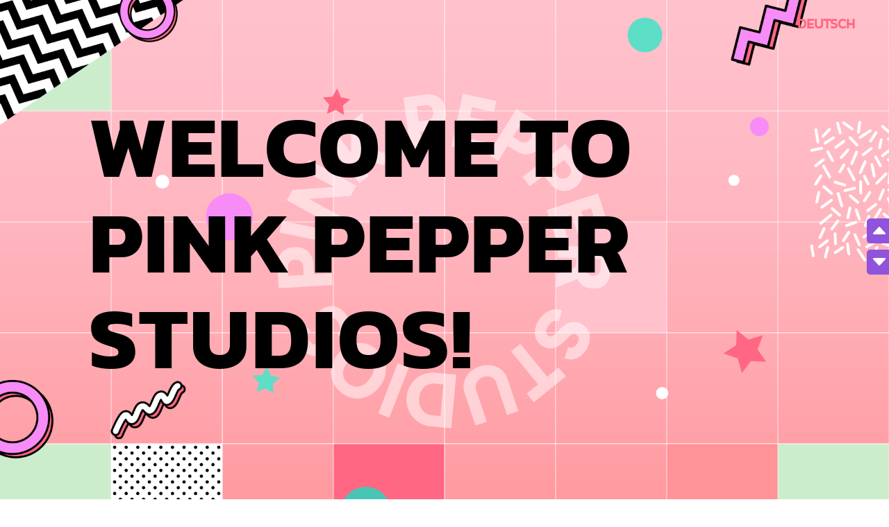

--- FILE ---
content_type: text/html; charset=UTF-8
request_url: https://pink-pepper-studios.com/
body_size: 55726
content:
<!DOCTYPE html>
<html lang="en-US">
<head>
	<meta charset="UTF-8" />
<meta http-equiv="X-UA-Compatible" content="IE=edge">
	<link rel="pingback" href="https://pink-pepper-studios.com/xmlrpc.php" />

	<script type="text/javascript">
		document.documentElement.className = 'js';
	</script>

	<script id="diviarea-loader">window.DiviPopupData=window.DiviAreaConfig={"zIndex":1000000,"animateSpeed":400,"triggerClassPrefix":"show-popup-","idAttrib":"data-popup","modalIndicatorClass":"is-modal","blockingIndicatorClass":"is-blocking","defaultShowCloseButton":true,"withCloseClass":"with-close","noCloseClass":"no-close","triggerCloseClass":"close","singletonClass":"single","darkModeClass":"dark","noShadowClass":"no-shadow","altCloseClass":"close-alt","popupSelector":".et_pb_section.popup","initializeOnEvent":"et_pb_after_init_modules","popupWrapperClass":"area-outer-wrap","fullHeightClass":"full-height","openPopupClass":"da-overlay-visible","overlayClass":"da-overlay","exitIndicatorClass":"on-exit","hoverTriggerClass":"on-hover","clickTriggerClass":"on-click","onExitDelay":2000,"notMobileClass":"not-mobile","notTabletClass":"not-tablet","notDesktopClass":"not-desktop","baseContext":"body","activePopupClass":"is-open","closeButtonClass":"da-close","withLoaderClass":"with-loader","debug":false,"ajaxUrl":"https:\/\/pink-pepper-studios.com\/wp-admin\/admin-ajax.php","sys":[]};var divimode_loader=function(){"use strict";!function(t){t.DiviArea=t.DiviPopup={loaded:!1};var n=t.DiviArea,i=n.Hooks={},o={};function r(t,n,i){var r,e,c;if("string"==typeof t)if(o[t]){if(n)if((r=o[t])&&i)for(c=r.length;c--;)(e=r[c]).callback===n&&e.context===i&&(r[c]=!1);else for(c=r.length;c--;)r[c].callback===n&&(r[c]=!1)}else o[t]=[]}function e(t,n,i,r){if("string"==typeof t){var e={callback:n,priority:i,context:r},c=o[t];c?(c.push(e),c=function(t){var n,i,o,r,e=t.length;for(r=1;r<e;r++)for(n=t[r],i=r;i>0;i--)(o=t[i-1]).priority>n.priority&&(t[i]=o,t[i-1]=n);return t}(c)):c=[e],o[t]=c}}function c(t,n,i){"string"==typeof n&&(n=[n]);var r,e,c=[];for(r=0;r<n.length;r++)Array.prototype.push.apply(c,o[n[r]]);for(e=0;e<c.length;e++){var a=void 0;c[e]&&"function"==typeof c[e].callback&&("filter"===t?void 0!==(a=c[e].callback.apply(c[e].context,i))&&(i[0]=a):c[e].callback.apply(c[e].context,i))}if("filter"===t)return i[0]}i.silent=function(){return i},n.removeFilter=i.removeFilter=function(t,n){r(t,n)},n.removeAction=i.removeAction=function(t,n){r(t,n)},n.applyFilters=i.applyFilters=function(t){for(var n=[],i=arguments.length-1;i-- >0;)n[i]=arguments[i+1];return c("filter",t,n)},n.doAction=i.doAction=function(t){for(var n=[],i=arguments.length-1;i-- >0;)n[i]=arguments[i+1];c("action",t,n)},n.addFilter=i.addFilter=function(n,i,o,r){e(n,i,parseInt(o||10,10),r||t)},n.addAction=i.addAction=function(n,i,o,r){e(n,i,parseInt(o||10,10),r||t)},n.addActionOnce=i.addActionOnce=function(n,i,o,c){e(n,i,parseInt(o||10,10),c||t),e(n,(function(){r(n,i)}),1+parseInt(o||10,10),c||t)}}(window);return{}}();
</script><meta name='robots' content='index, follow, max-image-preview:large, max-snippet:-1, max-video-preview:-1' />

	<!-- This site is optimized with the Yoast SEO plugin v26.7 - https://yoast.com/wordpress/plugins/seo/ -->
	<title>we♥︎content | Pink Pepper Studios</title>
	<meta name="description" content="Welcome to Pink Pepper Studios! Your digital content production. We create authentic, brand-oriented, inspiring content." />
	<link rel="canonical" href="https://pink-pepper-studios.com/" />
	<meta property="og:locale" content="en_US" />
	<meta property="og:locale:alternate" content="de_DE" />
	<meta property="og:type" content="website" />
	<meta property="og:title" content="we♥︎content | Pink Pepper Studios" />
	<meta property="og:description" content="Welcome to Pink Pepper Studios! Your digital content production. We create authentic, brand-oriented, inspiring content." />
	<meta property="og:url" content="https://pink-pepper-studios.com/" />
	<meta property="og:site_name" content="Pink Pepper Studios" />
	<meta property="article:modified_time" content="2024-05-08T13:04:42+00:00" />
	<meta property="og:image" content="https://pink-pepper-studios.com/wp-content/uploads/2022/03/pink-pepper-studios-candyshop.png" />
	<meta property="og:image:width" content="1200" />
	<meta property="og:image:height" content="630" />
	<meta property="og:image:type" content="image/png" />
	<meta name="twitter:card" content="summary_large_image" />
	<script type="application/ld+json" class="yoast-schema-graph">{"@context":"https://schema.org","@graph":[{"@type":"WebPage","@id":"https://pink-pepper-studios.com/","url":"https://pink-pepper-studios.com/","name":"we♥︎content | Pink Pepper Studios","isPartOf":{"@id":"https://pink-pepper-studios.com/#website"},"about":{"@id":"https://pink-pepper-studios.com/#organization"},"primaryImageOfPage":{"@id":"https://pink-pepper-studios.com/#primaryimage"},"image":{"@id":"https://pink-pepper-studios.com/#primaryimage"},"thumbnailUrl":"https://pink-pepper-studios.com/wp-content/uploads/2022/03/pink-pepper-studios-candyshop.png","datePublished":"2024-05-07T13:56:40+00:00","dateModified":"2024-05-08T13:04:42+00:00","description":"Welcome to Pink Pepper Studios! Your digital content production. We create authentic, brand-oriented, inspiring content.","breadcrumb":{"@id":"https://pink-pepper-studios.com/#breadcrumb"},"inLanguage":"en-US","potentialAction":[{"@type":"ReadAction","target":["https://pink-pepper-studios.com/"]}]},{"@type":"ImageObject","inLanguage":"en-US","@id":"https://pink-pepper-studios.com/#primaryimage","url":"https://pink-pepper-studios.com/wp-content/uploads/2022/03/pink-pepper-studios-candyshop.png","contentUrl":"https://pink-pepper-studios.com/wp-content/uploads/2022/03/pink-pepper-studios-candyshop.png","width":1200,"height":630},{"@type":"BreadcrumbList","@id":"https://pink-pepper-studios.com/#breadcrumb","itemListElement":[{"@type":"ListItem","position":1,"name":"Startseite"}]},{"@type":"WebSite","@id":"https://pink-pepper-studios.com/#website","url":"https://pink-pepper-studios.com/","name":"Pink Pepper Studios","description":"We are live!","publisher":{"@id":"https://pink-pepper-studios.com/#organization"},"potentialAction":[{"@type":"SearchAction","target":{"@type":"EntryPoint","urlTemplate":"https://pink-pepper-studios.com/?s={search_term_string}"},"query-input":{"@type":"PropertyValueSpecification","valueRequired":true,"valueName":"search_term_string"}}],"inLanguage":"en-US"},{"@type":"Organization","@id":"https://pink-pepper-studios.com/#organization","name":"Pink Pepper Studios GmbH","url":"https://pink-pepper-studios.com/","logo":{"@type":"ImageObject","inLanguage":"en-US","@id":"https://pink-pepper-studios.com/#/schema/logo/image/","url":"https://pink-pepper-studios.com/wp-content/uploads/2022/03/Pink-Pepper-Studios-Logo.png","contentUrl":"https://pink-pepper-studios.com/wp-content/uploads/2022/03/Pink-Pepper-Studios-Logo.png","width":500,"height":500,"caption":"Pink Pepper Studios GmbH"},"image":{"@id":"https://pink-pepper-studios.com/#/schema/logo/image/"},"sameAs":["https://www.instagram.com/pinkpepperstudios","https://www.linkedin.com/company/pink-pepper-studios/"]}]}</script>
	<!-- / Yoast SEO plugin. -->


<link rel="alternate" href="https://pink-pepper-studios.com/" hreflang="en" />
<link rel="alternate" href="https://pink-pepper-studios.com/de/" hreflang="de" />
<link rel="alternate" type="application/rss+xml" title="Pink Pepper Studios &raquo; Feed" href="https://pink-pepper-studios.com/feed/" />
<link rel="alternate" type="application/rss+xml" title="Pink Pepper Studios &raquo; Comments Feed" href="https://pink-pepper-studios.com/comments/feed/" />
<link rel="alternate" title="oEmbed (JSON)" type="application/json+oembed" href="https://pink-pepper-studios.com/wp-json/oembed/1.0/embed?url=https%3A%2F%2Fpink-pepper-studios.com%2F&#038;lang=en" />
<link rel="alternate" title="oEmbed (XML)" type="text/xml+oembed" href="https://pink-pepper-studios.com/wp-json/oembed/1.0/embed?url=https%3A%2F%2Fpink-pepper-studios.com%2F&#038;format=xml&#038;lang=en" />
<meta content="PinkPepper v.1.0.0" name="generator"/><link rel='stylesheet' id='css-divi-area-css' href='https://pink-pepper-studios.com/wp-content/plugins/popups-for-divi/styles/front.min.css?ver=3.2.2' type='text/css' media='all' />
<style id='css-divi-area-inline-css' type='text/css'>
.et_pb_section.popup{display:none}
/*# sourceURL=css-divi-area-inline-css */
</style>
<link rel='stylesheet' id='css-divi-area-popuphidden-css' href='https://pink-pepper-studios.com/wp-content/plugins/popups-for-divi/styles/front-popuphidden.min.css?ver=3.2.2' type='text/css' media='all' />
<style id='divi-style-parent-inline-inline-css' type='text/css'>
/*!
Theme Name: Divi
Theme URI: http://www.elegantthemes.com/gallery/divi/
Version: 4.27.4
Description: Smart. Flexible. Beautiful. Divi is the most powerful theme in our collection.
Author: Elegant Themes
Author URI: http://www.elegantthemes.com
License: GNU General Public License v2
License URI: http://www.gnu.org/licenses/gpl-2.0.html
*/

a,abbr,acronym,address,applet,b,big,blockquote,body,center,cite,code,dd,del,dfn,div,dl,dt,em,fieldset,font,form,h1,h2,h3,h4,h5,h6,html,i,iframe,img,ins,kbd,label,legend,li,object,ol,p,pre,q,s,samp,small,span,strike,strong,sub,sup,tt,u,ul,var{margin:0;padding:0;border:0;outline:0;font-size:100%;-ms-text-size-adjust:100%;-webkit-text-size-adjust:100%;vertical-align:baseline;background:transparent}body{line-height:1}ol,ul{list-style:none}blockquote,q{quotes:none}blockquote:after,blockquote:before,q:after,q:before{content:"";content:none}blockquote{margin:20px 0 30px;border-left:5px solid;padding-left:20px}:focus{outline:0}del{text-decoration:line-through}pre{overflow:auto;padding:10px}figure{margin:0}table{border-collapse:collapse;border-spacing:0}article,aside,footer,header,hgroup,nav,section{display:block}body{font-family:Open Sans,Arial,sans-serif;font-size:14px;color:#666;background-color:#fff;line-height:1.7em;font-weight:500;-webkit-font-smoothing:antialiased;-moz-osx-font-smoothing:grayscale}body.page-template-page-template-blank-php #page-container{padding-top:0!important}body.et_cover_background{background-size:cover!important;background-position:top!important;background-repeat:no-repeat!important;background-attachment:fixed}a{color:#2ea3f2}a,a:hover{text-decoration:none}p{padding-bottom:1em}p:not(.has-background):last-of-type{padding-bottom:0}p.et_normal_padding{padding-bottom:1em}strong{font-weight:700}cite,em,i{font-style:italic}code,pre{font-family:Courier New,monospace;margin-bottom:10px}ins{text-decoration:none}sub,sup{height:0;line-height:1;position:relative;vertical-align:baseline}sup{bottom:.8em}sub{top:.3em}dl{margin:0 0 1.5em}dl dt{font-weight:700}dd{margin-left:1.5em}blockquote p{padding-bottom:0}embed,iframe,object,video{max-width:100%}h1,h2,h3,h4,h5,h6{color:#333;padding-bottom:10px;line-height:1em;font-weight:500}h1 a,h2 a,h3 a,h4 a,h5 a,h6 a{color:inherit}h1{font-size:30px}h2{font-size:26px}h3{font-size:22px}h4{font-size:18px}h5{font-size:16px}h6{font-size:14px}input{-webkit-appearance:none}input[type=checkbox]{-webkit-appearance:checkbox}input[type=radio]{-webkit-appearance:radio}input.text,input.title,input[type=email],input[type=password],input[type=tel],input[type=text],select,textarea{background-color:#fff;border:1px solid #bbb;padding:2px;color:#4e4e4e}input.text:focus,input.title:focus,input[type=text]:focus,select:focus,textarea:focus{border-color:#2d3940;color:#3e3e3e}input.text,input.title,input[type=text],select,textarea{margin:0}textarea{padding:4px}button,input,select,textarea{font-family:inherit}img{max-width:100%;height:auto}.clear{clear:both}br.clear{margin:0;padding:0}.pagination{clear:both}#et_search_icon:hover,.et-social-icon a:hover,.et_password_protected_form .et_submit_button,.form-submit .et_pb_buttontton.alt.disabled,.nav-single a,.posted_in a{color:#2ea3f2}.et-search-form,blockquote{border-color:#2ea3f2}#main-content{background-color:#fff}.container{width:80%;max-width:1080px;margin:auto;position:relative}body:not(.et-tb) #main-content .container,body:not(.et-tb-has-header) #main-content .container{padding-top:58px}.et_full_width_page #main-content .container:before{display:none}.main_title{margin-bottom:20px}.et_password_protected_form .et_submit_button:hover,.form-submit .et_pb_button:hover{background:rgba(0,0,0,.05)}.et_button_icon_visible .et_pb_button{padding-right:2em;padding-left:.7em}.et_button_icon_visible .et_pb_button:after{opacity:1;margin-left:0}.et_button_left .et_pb_button:hover:after{left:.15em}.et_button_left .et_pb_button:after{margin-left:0;left:1em}.et_button_icon_visible.et_button_left .et_pb_button,.et_button_left .et_pb_button:hover,.et_button_left .et_pb_module .et_pb_button:hover{padding-left:2em;padding-right:.7em}.et_button_icon_visible.et_button_left .et_pb_button:after,.et_button_left .et_pb_button:hover:after{left:.15em}.et_password_protected_form .et_submit_button:hover,.form-submit .et_pb_button:hover{padding:.3em 1em}.et_button_no_icon .et_pb_button:after{display:none}.et_button_no_icon.et_button_icon_visible.et_button_left .et_pb_button,.et_button_no_icon.et_button_left .et_pb_button:hover,.et_button_no_icon .et_pb_button,.et_button_no_icon .et_pb_button:hover{padding:.3em 1em!important}.et_button_custom_icon .et_pb_button:after{line-height:1.7em}.et_button_custom_icon.et_button_icon_visible .et_pb_button:after,.et_button_custom_icon .et_pb_button:hover:after{margin-left:.3em}#left-area .post_format-post-format-gallery .wp-block-gallery:first-of-type{padding:0;margin-bottom:-16px}.entry-content table:not(.variations){border:1px solid #eee;margin:0 0 15px;text-align:left;width:100%}.entry-content thead th,.entry-content tr th{color:#555;font-weight:700;padding:9px 24px}.entry-content tr td{border-top:1px solid #eee;padding:6px 24px}#left-area ul,.entry-content ul,.et-l--body ul,.et-l--footer ul,.et-l--header ul{list-style-type:disc;padding:0 0 23px 1em;line-height:26px}#left-area ol,.entry-content ol,.et-l--body ol,.et-l--footer ol,.et-l--header ol{list-style-type:decimal;list-style-position:inside;padding:0 0 23px;line-height:26px}#left-area ul li ul,.entry-content ul li ol{padding:2px 0 2px 20px}#left-area ol li ul,.entry-content ol li ol,.et-l--body ol li ol,.et-l--footer ol li ol,.et-l--header ol li ol{padding:2px 0 2px 35px}#left-area ul.wp-block-gallery{display:-webkit-box;display:-ms-flexbox;display:flex;-ms-flex-wrap:wrap;flex-wrap:wrap;list-style-type:none;padding:0}#left-area ul.products{padding:0!important;line-height:1.7!important;list-style:none!important}.gallery-item a{display:block}.gallery-caption,.gallery-item a{width:90%}#wpadminbar{z-index:100001}#left-area .post-meta{font-size:14px;padding-bottom:15px}#left-area .post-meta a{text-decoration:none;color:#666}#left-area .et_featured_image{padding-bottom:7px}.single .post{padding-bottom:25px}body.single .et_audio_content{margin-bottom:-6px}.nav-single a{text-decoration:none;color:#2ea3f2;font-size:14px;font-weight:400}.nav-previous{float:left}.nav-next{float:right}.et_password_protected_form p input{background-color:#eee;border:none!important;width:100%!important;border-radius:0!important;font-size:14px;color:#999!important;padding:16px!important;-webkit-box-sizing:border-box;box-sizing:border-box}.et_password_protected_form label{display:none}.et_password_protected_form .et_submit_button{font-family:inherit;display:block;float:right;margin:8px auto 0;cursor:pointer}.post-password-required p.nocomments.container{max-width:100%}.post-password-required p.nocomments.container:before{display:none}.aligncenter,div.post .new-post .aligncenter{display:block;margin-left:auto;margin-right:auto}.wp-caption{border:1px solid #ddd;text-align:center;background-color:#f3f3f3;margin-bottom:10px;max-width:96%;padding:8px}.wp-caption.alignleft{margin:0 30px 20px 0}.wp-caption.alignright{margin:0 0 20px 30px}.wp-caption img{margin:0;padding:0;border:0}.wp-caption p.wp-caption-text{font-size:12px;padding:0 4px 5px;margin:0}.alignright{float:right}.alignleft{float:left}img.alignleft{display:inline;float:left;margin-right:15px}img.alignright{display:inline;float:right;margin-left:15px}.page.et_pb_pagebuilder_layout #main-content{background-color:transparent}body #main-content .et_builder_inner_content>h1,body #main-content .et_builder_inner_content>h2,body #main-content .et_builder_inner_content>h3,body #main-content .et_builder_inner_content>h4,body #main-content .et_builder_inner_content>h5,body #main-content .et_builder_inner_content>h6{line-height:1.4em}body #main-content .et_builder_inner_content>p{line-height:1.7em}.wp-block-pullquote{margin:20px 0 30px}.wp-block-pullquote.has-background blockquote{border-left:none}.wp-block-group.has-background{padding:1.5em 1.5em .5em}@media (min-width:981px){#left-area{width:79.125%;padding-bottom:23px}#main-content .container:before{content:"";position:absolute;top:0;height:100%;width:1px;background-color:#e2e2e2}.et_full_width_page #left-area,.et_no_sidebar #left-area{float:none;width:100%!important}.et_full_width_page #left-area{padding-bottom:0}.et_no_sidebar #main-content .container:before{display:none}}@media (max-width:980px){#page-container{padding-top:80px}.et-tb #page-container,.et-tb-has-header #page-container{padding-top:0!important}#left-area,#sidebar{width:100%!important}#main-content .container:before{display:none!important}.et_full_width_page .et_gallery_item:nth-child(4n+1){clear:none}}@media print{#page-container{padding-top:0!important}}#wp-admin-bar-et-use-visual-builder a:before{font-family:ETmodules!important;content:"\e625";font-size:30px!important;width:28px;margin-top:-3px;color:#974df3!important}#wp-admin-bar-et-use-visual-builder:hover a:before{color:#fff!important}#wp-admin-bar-et-use-visual-builder:hover a,#wp-admin-bar-et-use-visual-builder a:hover{transition:background-color .5s ease;-webkit-transition:background-color .5s ease;-moz-transition:background-color .5s ease;background-color:#7e3bd0!important;color:#fff!important}* html .clearfix,:first-child+html .clearfix{zoom:1}.iphone .et_pb_section_video_bg video::-webkit-media-controls-start-playback-button{display:none!important;-webkit-appearance:none}.et_mobile_device .et_pb_section_parallax .et_pb_parallax_css{background-attachment:scroll}.et-social-facebook a.icon:before{content:"\e093"}.et-social-twitter a.icon:before{content:"\e094"}.et-social-google-plus a.icon:before{content:"\e096"}.et-social-instagram a.icon:before{content:"\e09a"}.et-social-rss a.icon:before{content:"\e09e"}.ai1ec-single-event:after{content:" ";display:table;clear:both}.evcal_event_details .evcal_evdata_cell .eventon_details_shading_bot.eventon_details_shading_bot{z-index:3}.wp-block-divi-layout{margin-bottom:1em}*{-webkit-box-sizing:border-box;box-sizing:border-box}#et-info-email:before,#et-info-phone:before,#et_search_icon:before,.comment-reply-link:after,.et-cart-info span:before,.et-pb-arrow-next:before,.et-pb-arrow-prev:before,.et-social-icon a:before,.et_audio_container .mejs-playpause-button button:before,.et_audio_container .mejs-volume-button button:before,.et_overlay:before,.et_password_protected_form .et_submit_button:after,.et_pb_button:after,.et_pb_contact_reset:after,.et_pb_contact_submit:after,.et_pb_font_icon:before,.et_pb_newsletter_button:after,.et_pb_pricing_table_button:after,.et_pb_promo_button:after,.et_pb_testimonial:before,.et_pb_toggle_title:before,.form-submit .et_pb_button:after,.mobile_menu_bar:before,a.et_pb_more_button:after{font-family:ETmodules!important;speak:none;font-style:normal;font-weight:400;-webkit-font-feature-settings:normal;font-feature-settings:normal;font-variant:normal;text-transform:none;line-height:1;-webkit-font-smoothing:antialiased;-moz-osx-font-smoothing:grayscale;text-shadow:0 0;direction:ltr}.et-pb-icon,.et_pb_custom_button_icon.et_pb_button:after,.et_pb_login .et_pb_custom_button_icon.et_pb_button:after,.et_pb_woo_custom_button_icon .button.et_pb_custom_button_icon.et_pb_button:after,.et_pb_woo_custom_button_icon .button.et_pb_custom_button_icon.et_pb_button:hover:after{content:attr(data-icon)}.et-pb-icon{font-family:ETmodules;speak:none;font-weight:400;-webkit-font-feature-settings:normal;font-feature-settings:normal;font-variant:normal;text-transform:none;line-height:1;-webkit-font-smoothing:antialiased;font-size:96px;font-style:normal;display:inline-block;-webkit-box-sizing:border-box;box-sizing:border-box;direction:ltr}#et-ajax-saving{display:none;-webkit-transition:background .3s,-webkit-box-shadow .3s;transition:background .3s,-webkit-box-shadow .3s;transition:background .3s,box-shadow .3s;transition:background .3s,box-shadow .3s,-webkit-box-shadow .3s;-webkit-box-shadow:rgba(0,139,219,.247059) 0 0 60px;box-shadow:0 0 60px rgba(0,139,219,.247059);position:fixed;top:50%;left:50%;width:50px;height:50px;background:#fff;border-radius:50px;margin:-25px 0 0 -25px;z-index:999999;text-align:center}#et-ajax-saving img{margin:9px}.et-safe-mode-indicator,.et-safe-mode-indicator:focus,.et-safe-mode-indicator:hover{-webkit-box-shadow:0 5px 10px rgba(41,196,169,.15);box-shadow:0 5px 10px rgba(41,196,169,.15);background:#29c4a9;color:#fff;font-size:14px;font-weight:600;padding:12px;line-height:16px;border-radius:3px;position:fixed;bottom:30px;right:30px;z-index:999999;text-decoration:none;font-family:Open Sans,sans-serif;-webkit-font-smoothing:antialiased;-moz-osx-font-smoothing:grayscale}.et_pb_button{font-size:20px;font-weight:500;padding:.3em 1em;line-height:1.7em!important;background-color:transparent;background-size:cover;background-position:50%;background-repeat:no-repeat;border:2px solid;border-radius:3px;-webkit-transition-duration:.2s;transition-duration:.2s;-webkit-transition-property:all!important;transition-property:all!important}.et_pb_button,.et_pb_button_inner{position:relative}.et_pb_button:hover,.et_pb_module .et_pb_button:hover{border:2px solid transparent;padding:.3em 2em .3em .7em}.et_pb_button:hover{background-color:hsla(0,0%,100%,.2)}.et_pb_bg_layout_light.et_pb_button:hover,.et_pb_bg_layout_light .et_pb_button:hover{background-color:rgba(0,0,0,.05)}.et_pb_button:after,.et_pb_button:before{font-size:32px;line-height:1em;content:"\35";opacity:0;position:absolute;margin-left:-1em;-webkit-transition:all .2s;transition:all .2s;text-transform:none;-webkit-font-feature-settings:"kern" off;font-feature-settings:"kern" off;font-variant:none;font-style:normal;font-weight:400;text-shadow:none}.et_pb_button.et_hover_enabled:hover:after,.et_pb_button.et_pb_hovered:hover:after{-webkit-transition:none!important;transition:none!important}.et_pb_button:before{display:none}.et_pb_button:hover:after{opacity:1;margin-left:0}.et_pb_column_1_3 h1,.et_pb_column_1_4 h1,.et_pb_column_1_5 h1,.et_pb_column_1_6 h1,.et_pb_column_2_5 h1{font-size:26px}.et_pb_column_1_3 h2,.et_pb_column_1_4 h2,.et_pb_column_1_5 h2,.et_pb_column_1_6 h2,.et_pb_column_2_5 h2{font-size:23px}.et_pb_column_1_3 h3,.et_pb_column_1_4 h3,.et_pb_column_1_5 h3,.et_pb_column_1_6 h3,.et_pb_column_2_5 h3{font-size:20px}.et_pb_column_1_3 h4,.et_pb_column_1_4 h4,.et_pb_column_1_5 h4,.et_pb_column_1_6 h4,.et_pb_column_2_5 h4{font-size:18px}.et_pb_column_1_3 h5,.et_pb_column_1_4 h5,.et_pb_column_1_5 h5,.et_pb_column_1_6 h5,.et_pb_column_2_5 h5{font-size:16px}.et_pb_column_1_3 h6,.et_pb_column_1_4 h6,.et_pb_column_1_5 h6,.et_pb_column_1_6 h6,.et_pb_column_2_5 h6{font-size:15px}.et_pb_bg_layout_dark,.et_pb_bg_layout_dark h1,.et_pb_bg_layout_dark h2,.et_pb_bg_layout_dark h3,.et_pb_bg_layout_dark h4,.et_pb_bg_layout_dark h5,.et_pb_bg_layout_dark h6{color:#fff!important}.et_pb_module.et_pb_text_align_left{text-align:left}.et_pb_module.et_pb_text_align_center{text-align:center}.et_pb_module.et_pb_text_align_right{text-align:right}.et_pb_module.et_pb_text_align_justified{text-align:justify}.clearfix:after{visibility:hidden;display:block;font-size:0;content:" ";clear:both;height:0}.et_pb_bg_layout_light .et_pb_more_button{color:#2ea3f2}.et_builder_inner_content{position:relative;z-index:1}header .et_builder_inner_content{z-index:2}.et_pb_css_mix_blend_mode_passthrough{mix-blend-mode:unset!important}.et_pb_image_container{margin:-20px -20px 29px}.et_pb_module_inner{position:relative}.et_hover_enabled_preview{z-index:2}.et_hover_enabled:hover{position:relative;z-index:2}.et_pb_all_tabs,.et_pb_module,.et_pb_posts_nav a,.et_pb_tab,.et_pb_with_background{position:relative;background-size:cover;background-position:50%;background-repeat:no-repeat}.et_pb_background_mask,.et_pb_background_pattern{bottom:0;left:0;position:absolute;right:0;top:0}.et_pb_background_mask{background-size:calc(100% + 2px) calc(100% + 2px);background-repeat:no-repeat;background-position:50%;overflow:hidden}.et_pb_background_pattern{background-position:0 0;background-repeat:repeat}.et_pb_with_border{position:relative;border:0 solid #333}.post-password-required .et_pb_row{padding:0;width:100%}.post-password-required .et_password_protected_form{min-height:0}body.et_pb_pagebuilder_layout.et_pb_show_title .post-password-required .et_password_protected_form h1,body:not(.et_pb_pagebuilder_layout) .post-password-required .et_password_protected_form h1{display:none}.et_pb_no_bg{padding:0!important}.et_overlay.et_pb_inline_icon:before,.et_pb_inline_icon:before{content:attr(data-icon)}.et_pb_more_button{color:inherit;text-shadow:none;text-decoration:none;display:inline-block;margin-top:20px}.et_parallax_bg_wrap{overflow:hidden;position:absolute;top:0;right:0;bottom:0;left:0}.et_parallax_bg{background-repeat:no-repeat;background-position:top;background-size:cover;position:absolute;bottom:0;left:0;width:100%;height:100%;display:block}.et_parallax_bg.et_parallax_bg__hover,.et_parallax_bg.et_parallax_bg_phone,.et_parallax_bg.et_parallax_bg_tablet,.et_parallax_gradient.et_parallax_gradient__hover,.et_parallax_gradient.et_parallax_gradient_phone,.et_parallax_gradient.et_parallax_gradient_tablet,.et_pb_section_parallax_hover:hover .et_parallax_bg:not(.et_parallax_bg__hover),.et_pb_section_parallax_hover:hover .et_parallax_gradient:not(.et_parallax_gradient__hover){display:none}.et_pb_section_parallax_hover:hover .et_parallax_bg.et_parallax_bg__hover,.et_pb_section_parallax_hover:hover .et_parallax_gradient.et_parallax_gradient__hover{display:block}.et_parallax_gradient{bottom:0;display:block;left:0;position:absolute;right:0;top:0}.et_pb_module.et_pb_section_parallax,.et_pb_posts_nav a.et_pb_section_parallax,.et_pb_tab.et_pb_section_parallax{position:relative}.et_pb_section_parallax .et_pb_parallax_css,.et_pb_slides .et_parallax_bg.et_pb_parallax_css{background-attachment:fixed}body.et-bfb .et_pb_section_parallax .et_pb_parallax_css,body.et-bfb .et_pb_slides .et_parallax_bg.et_pb_parallax_css{background-attachment:scroll;bottom:auto}.et_pb_section_parallax.et_pb_column .et_pb_module,.et_pb_section_parallax.et_pb_row .et_pb_column,.et_pb_section_parallax.et_pb_row .et_pb_module{z-index:9;position:relative}.et_pb_more_button:hover:after{opacity:1;margin-left:0}.et_pb_preload .et_pb_section_video_bg,.et_pb_preload>div{visibility:hidden}.et_pb_preload,.et_pb_section.et_pb_section_video.et_pb_preload{position:relative;background:#464646!important}.et_pb_preload:before{content:"";position:absolute;top:50%;left:50%;background:url(https://pink-pepper-studios.com/wp-content/themes/Divi/includes/builder/styles/images/preloader.gif) no-repeat;border-radius:32px;width:32px;height:32px;margin:-16px 0 0 -16px}.box-shadow-overlay{position:absolute;top:0;left:0;width:100%;height:100%;z-index:10;pointer-events:none}.et_pb_section>.box-shadow-overlay~.et_pb_row{z-index:11}body.safari .section_has_divider{will-change:transform}.et_pb_row>.box-shadow-overlay{z-index:8}.has-box-shadow-overlay{position:relative}.et_clickable{cursor:pointer}.screen-reader-text{border:0;clip:rect(1px,1px,1px,1px);-webkit-clip-path:inset(50%);clip-path:inset(50%);height:1px;margin:-1px;overflow:hidden;padding:0;position:absolute!important;width:1px;word-wrap:normal!important}.et_multi_view_hidden,.et_multi_view_hidden_image{display:none!important}@keyframes multi-view-image-fade{0%{opacity:0}10%{opacity:.1}20%{opacity:.2}30%{opacity:.3}40%{opacity:.4}50%{opacity:.5}60%{opacity:.6}70%{opacity:.7}80%{opacity:.8}90%{opacity:.9}to{opacity:1}}.et_multi_view_image__loading{visibility:hidden}.et_multi_view_image__loaded{-webkit-animation:multi-view-image-fade .5s;animation:multi-view-image-fade .5s}#et-pb-motion-effects-offset-tracker{visibility:hidden!important;opacity:0;position:absolute;top:0;left:0}.et-pb-before-scroll-animation{opacity:0}header.et-l.et-l--header:after{clear:both;display:block;content:""}.et_pb_module{-webkit-animation-timing-function:linear;animation-timing-function:linear;-webkit-animation-duration:.2s;animation-duration:.2s}@-webkit-keyframes fadeBottom{0%{opacity:0;-webkit-transform:translateY(10%);transform:translateY(10%)}to{opacity:1;-webkit-transform:translateY(0);transform:translateY(0)}}@keyframes fadeBottom{0%{opacity:0;-webkit-transform:translateY(10%);transform:translateY(10%)}to{opacity:1;-webkit-transform:translateY(0);transform:translateY(0)}}@-webkit-keyframes fadeLeft{0%{opacity:0;-webkit-transform:translateX(-10%);transform:translateX(-10%)}to{opacity:1;-webkit-transform:translateX(0);transform:translateX(0)}}@keyframes fadeLeft{0%{opacity:0;-webkit-transform:translateX(-10%);transform:translateX(-10%)}to{opacity:1;-webkit-transform:translateX(0);transform:translateX(0)}}@-webkit-keyframes fadeRight{0%{opacity:0;-webkit-transform:translateX(10%);transform:translateX(10%)}to{opacity:1;-webkit-transform:translateX(0);transform:translateX(0)}}@keyframes fadeRight{0%{opacity:0;-webkit-transform:translateX(10%);transform:translateX(10%)}to{opacity:1;-webkit-transform:translateX(0);transform:translateX(0)}}@-webkit-keyframes fadeTop{0%{opacity:0;-webkit-transform:translateY(-10%);transform:translateY(-10%)}to{opacity:1;-webkit-transform:translateX(0);transform:translateX(0)}}@keyframes fadeTop{0%{opacity:0;-webkit-transform:translateY(-10%);transform:translateY(-10%)}to{opacity:1;-webkit-transform:translateX(0);transform:translateX(0)}}@-webkit-keyframes fadeIn{0%{opacity:0}to{opacity:1}}@keyframes fadeIn{0%{opacity:0}to{opacity:1}}.et-waypoint:not(.et_pb_counters){opacity:0}@media (min-width:981px){.et_pb_section.et_section_specialty div.et_pb_row .et_pb_column .et_pb_column .et_pb_module.et-last-child,.et_pb_section.et_section_specialty div.et_pb_row .et_pb_column .et_pb_column .et_pb_module:last-child,.et_pb_section.et_section_specialty div.et_pb_row .et_pb_column .et_pb_row_inner .et_pb_column .et_pb_module.et-last-child,.et_pb_section.et_section_specialty div.et_pb_row .et_pb_column .et_pb_row_inner .et_pb_column .et_pb_module:last-child,.et_pb_section div.et_pb_row .et_pb_column .et_pb_module.et-last-child,.et_pb_section div.et_pb_row .et_pb_column .et_pb_module:last-child{margin-bottom:0}}@media (max-width:980px){.et_overlay.et_pb_inline_icon_tablet:before,.et_pb_inline_icon_tablet:before{content:attr(data-icon-tablet)}.et_parallax_bg.et_parallax_bg_tablet_exist,.et_parallax_gradient.et_parallax_gradient_tablet_exist{display:none}.et_parallax_bg.et_parallax_bg_tablet,.et_parallax_gradient.et_parallax_gradient_tablet{display:block}.et_pb_column .et_pb_module{margin-bottom:30px}.et_pb_row .et_pb_column .et_pb_module.et-last-child,.et_pb_row .et_pb_column .et_pb_module:last-child,.et_section_specialty .et_pb_row .et_pb_column .et_pb_module.et-last-child,.et_section_specialty .et_pb_row .et_pb_column .et_pb_module:last-child{margin-bottom:0}.et_pb_more_button{display:inline-block!important}.et_pb_bg_layout_light_tablet.et_pb_button,.et_pb_bg_layout_light_tablet.et_pb_module.et_pb_button,.et_pb_bg_layout_light_tablet .et_pb_more_button{color:#2ea3f2}.et_pb_bg_layout_light_tablet .et_pb_forgot_password a{color:#666}.et_pb_bg_layout_light_tablet h1,.et_pb_bg_layout_light_tablet h2,.et_pb_bg_layout_light_tablet h3,.et_pb_bg_layout_light_tablet h4,.et_pb_bg_layout_light_tablet h5,.et_pb_bg_layout_light_tablet h6{color:#333!important}.et_pb_module .et_pb_bg_layout_light_tablet.et_pb_button{color:#2ea3f2!important}.et_pb_bg_layout_light_tablet{color:#666!important}.et_pb_bg_layout_dark_tablet,.et_pb_bg_layout_dark_tablet h1,.et_pb_bg_layout_dark_tablet h2,.et_pb_bg_layout_dark_tablet h3,.et_pb_bg_layout_dark_tablet h4,.et_pb_bg_layout_dark_tablet h5,.et_pb_bg_layout_dark_tablet h6{color:#fff!important}.et_pb_bg_layout_dark_tablet.et_pb_button,.et_pb_bg_layout_dark_tablet.et_pb_module.et_pb_button,.et_pb_bg_layout_dark_tablet .et_pb_more_button{color:inherit}.et_pb_bg_layout_dark_tablet .et_pb_forgot_password a{color:#fff}.et_pb_module.et_pb_text_align_left-tablet{text-align:left}.et_pb_module.et_pb_text_align_center-tablet{text-align:center}.et_pb_module.et_pb_text_align_right-tablet{text-align:right}.et_pb_module.et_pb_text_align_justified-tablet{text-align:justify}}@media (max-width:767px){.et_pb_more_button{display:inline-block!important}.et_overlay.et_pb_inline_icon_phone:before,.et_pb_inline_icon_phone:before{content:attr(data-icon-phone)}.et_parallax_bg.et_parallax_bg_phone_exist,.et_parallax_gradient.et_parallax_gradient_phone_exist{display:none}.et_parallax_bg.et_parallax_bg_phone,.et_parallax_gradient.et_parallax_gradient_phone{display:block}.et-hide-mobile{display:none!important}.et_pb_bg_layout_light_phone.et_pb_button,.et_pb_bg_layout_light_phone.et_pb_module.et_pb_button,.et_pb_bg_layout_light_phone .et_pb_more_button{color:#2ea3f2}.et_pb_bg_layout_light_phone .et_pb_forgot_password a{color:#666}.et_pb_bg_layout_light_phone h1,.et_pb_bg_layout_light_phone h2,.et_pb_bg_layout_light_phone h3,.et_pb_bg_layout_light_phone h4,.et_pb_bg_layout_light_phone h5,.et_pb_bg_layout_light_phone h6{color:#333!important}.et_pb_module .et_pb_bg_layout_light_phone.et_pb_button{color:#2ea3f2!important}.et_pb_bg_layout_light_phone{color:#666!important}.et_pb_bg_layout_dark_phone,.et_pb_bg_layout_dark_phone h1,.et_pb_bg_layout_dark_phone h2,.et_pb_bg_layout_dark_phone h3,.et_pb_bg_layout_dark_phone h4,.et_pb_bg_layout_dark_phone h5,.et_pb_bg_layout_dark_phone h6{color:#fff!important}.et_pb_bg_layout_dark_phone.et_pb_button,.et_pb_bg_layout_dark_phone.et_pb_module.et_pb_button,.et_pb_bg_layout_dark_phone .et_pb_more_button{color:inherit}.et_pb_module .et_pb_bg_layout_dark_phone.et_pb_button{color:#fff!important}.et_pb_bg_layout_dark_phone .et_pb_forgot_password a{color:#fff}.et_pb_module.et_pb_text_align_left-phone{text-align:left}.et_pb_module.et_pb_text_align_center-phone{text-align:center}.et_pb_module.et_pb_text_align_right-phone{text-align:right}.et_pb_module.et_pb_text_align_justified-phone{text-align:justify}}@media (max-width:479px){a.et_pb_more_button{display:block}}@media (min-width:768px) and (max-width:980px){[data-et-multi-view-load-tablet-hidden=true]:not(.et_multi_view_swapped){display:none!important}}@media (max-width:767px){[data-et-multi-view-load-phone-hidden=true]:not(.et_multi_view_swapped){display:none!important}}.et_pb_menu.et_pb_menu--style-inline_centered_logo .et_pb_menu__menu nav ul{-webkit-box-pack:center;-ms-flex-pack:center;justify-content:center}@-webkit-keyframes multi-view-image-fade{0%{-webkit-transform:scale(1);transform:scale(1);opacity:1}50%{-webkit-transform:scale(1.01);transform:scale(1.01);opacity:1}to{-webkit-transform:scale(1);transform:scale(1);opacity:1}}
/*# sourceURL=divi-style-parent-inline-inline-css */
</style>
<style id='divi-dynamic-critical-inline-css' type='text/css'>
@font-face{font-family:ETmodules;font-display:block;src:url(//pink-pepper-studios.com/wp-content/themes/Divi/core/admin/fonts/modules/all/modules.eot);src:url(//pink-pepper-studios.com/wp-content/themes/Divi/core/admin/fonts/modules/all/modules.eot?#iefix) format("embedded-opentype"),url(//pink-pepper-studios.com/wp-content/themes/Divi/core/admin/fonts/modules/all/modules.woff) format("woff"),url(//pink-pepper-studios.com/wp-content/themes/Divi/core/admin/fonts/modules/all/modules.ttf) format("truetype"),url(//pink-pepper-studios.com/wp-content/themes/Divi/core/admin/fonts/modules/all/modules.svg#ETmodules) format("svg");font-weight:400;font-style:normal}
@media (min-width:981px){.et_pb_gutters3 .et_pb_column,.et_pb_gutters3.et_pb_row .et_pb_column{margin-right:5.5%}.et_pb_gutters3 .et_pb_column_4_4,.et_pb_gutters3.et_pb_row .et_pb_column_4_4{width:100%}.et_pb_gutters3 .et_pb_column_4_4 .et_pb_module,.et_pb_gutters3.et_pb_row .et_pb_column_4_4 .et_pb_module{margin-bottom:2.75%}.et_pb_gutters3 .et_pb_column_3_4,.et_pb_gutters3.et_pb_row .et_pb_column_3_4{width:73.625%}.et_pb_gutters3 .et_pb_column_3_4 .et_pb_module,.et_pb_gutters3.et_pb_row .et_pb_column_3_4 .et_pb_module{margin-bottom:3.735%}.et_pb_gutters3 .et_pb_column_2_3,.et_pb_gutters3.et_pb_row .et_pb_column_2_3{width:64.833%}.et_pb_gutters3 .et_pb_column_2_3 .et_pb_module,.et_pb_gutters3.et_pb_row .et_pb_column_2_3 .et_pb_module{margin-bottom:4.242%}.et_pb_gutters3 .et_pb_column_3_5,.et_pb_gutters3.et_pb_row .et_pb_column_3_5{width:57.8%}.et_pb_gutters3 .et_pb_column_3_5 .et_pb_module,.et_pb_gutters3.et_pb_row .et_pb_column_3_5 .et_pb_module{margin-bottom:4.758%}.et_pb_gutters3 .et_pb_column_1_2,.et_pb_gutters3.et_pb_row .et_pb_column_1_2{width:47.25%}.et_pb_gutters3 .et_pb_column_1_2 .et_pb_module,.et_pb_gutters3.et_pb_row .et_pb_column_1_2 .et_pb_module{margin-bottom:5.82%}.et_pb_gutters3 .et_pb_column_2_5,.et_pb_gutters3.et_pb_row .et_pb_column_2_5{width:36.7%}.et_pb_gutters3 .et_pb_column_2_5 .et_pb_module,.et_pb_gutters3.et_pb_row .et_pb_column_2_5 .et_pb_module{margin-bottom:7.493%}.et_pb_gutters3 .et_pb_column_1_3,.et_pb_gutters3.et_pb_row .et_pb_column_1_3{width:29.6667%}.et_pb_gutters3 .et_pb_column_1_3 .et_pb_module,.et_pb_gutters3.et_pb_row .et_pb_column_1_3 .et_pb_module{margin-bottom:9.27%}.et_pb_gutters3 .et_pb_column_1_4,.et_pb_gutters3.et_pb_row .et_pb_column_1_4{width:20.875%}.et_pb_gutters3 .et_pb_column_1_4 .et_pb_module,.et_pb_gutters3.et_pb_row .et_pb_column_1_4 .et_pb_module{margin-bottom:13.174%}.et_pb_gutters3 .et_pb_column_1_5,.et_pb_gutters3.et_pb_row .et_pb_column_1_5{width:15.6%}.et_pb_gutters3 .et_pb_column_1_5 .et_pb_module,.et_pb_gutters3.et_pb_row .et_pb_column_1_5 .et_pb_module{margin-bottom:17.628%}.et_pb_gutters3 .et_pb_column_1_6,.et_pb_gutters3.et_pb_row .et_pb_column_1_6{width:12.0833%}.et_pb_gutters3 .et_pb_column_1_6 .et_pb_module,.et_pb_gutters3.et_pb_row .et_pb_column_1_6 .et_pb_module{margin-bottom:22.759%}.et_pb_gutters3 .et_full_width_page.woocommerce-page ul.products li.product{width:20.875%;margin-right:5.5%;margin-bottom:5.5%}.et_pb_gutters3.et_left_sidebar.woocommerce-page #main-content ul.products li.product,.et_pb_gutters3.et_right_sidebar.woocommerce-page #main-content ul.products li.product{width:28.353%;margin-right:7.47%}.et_pb_gutters3.et_left_sidebar.woocommerce-page #main-content ul.products.columns-1 li.product,.et_pb_gutters3.et_right_sidebar.woocommerce-page #main-content ul.products.columns-1 li.product{width:100%;margin-right:0}.et_pb_gutters3.et_left_sidebar.woocommerce-page #main-content ul.products.columns-2 li.product,.et_pb_gutters3.et_right_sidebar.woocommerce-page #main-content ul.products.columns-2 li.product{width:48%;margin-right:4%}.et_pb_gutters3.et_left_sidebar.woocommerce-page #main-content ul.products.columns-2 li:nth-child(2n+2),.et_pb_gutters3.et_right_sidebar.woocommerce-page #main-content ul.products.columns-2 li:nth-child(2n+2){margin-right:0}.et_pb_gutters3.et_left_sidebar.woocommerce-page #main-content ul.products.columns-2 li:nth-child(3n+1),.et_pb_gutters3.et_right_sidebar.woocommerce-page #main-content ul.products.columns-2 li:nth-child(3n+1){clear:none}}
@media (min-width:981px){.et_pb_gutter.et_pb_gutters1 #left-area{width:75%}.et_pb_gutter.et_pb_gutters1 #sidebar{width:25%}.et_pb_gutters1.et_right_sidebar #left-area{padding-right:0}.et_pb_gutters1.et_left_sidebar #left-area{padding-left:0}.et_pb_gutter.et_pb_gutters1.et_right_sidebar #main-content .container:before{right:25%!important}.et_pb_gutter.et_pb_gutters1.et_left_sidebar #main-content .container:before{left:25%!important}.et_pb_gutters1 .et_pb_column,.et_pb_gutters1.et_pb_row .et_pb_column{margin-right:0}.et_pb_gutters1 .et_pb_column_4_4,.et_pb_gutters1.et_pb_row .et_pb_column_4_4{width:100%}.et_pb_gutters1 .et_pb_column_4_4 .et_pb_module,.et_pb_gutters1.et_pb_row .et_pb_column_4_4 .et_pb_module{margin-bottom:0}.et_pb_gutters1 .et_pb_column_3_4,.et_pb_gutters1.et_pb_row .et_pb_column_3_4{width:75%}.et_pb_gutters1 .et_pb_column_3_4 .et_pb_module,.et_pb_gutters1.et_pb_row .et_pb_column_3_4 .et_pb_module{margin-bottom:0}.et_pb_gutters1 .et_pb_column_2_3,.et_pb_gutters1.et_pb_row .et_pb_column_2_3{width:66.667%}.et_pb_gutters1 .et_pb_column_2_3 .et_pb_module,.et_pb_gutters1.et_pb_row .et_pb_column_2_3 .et_pb_module{margin-bottom:0}.et_pb_gutters1 .et_pb_column_3_5,.et_pb_gutters1.et_pb_row .et_pb_column_3_5{width:60%}.et_pb_gutters1 .et_pb_column_3_5 .et_pb_module,.et_pb_gutters1.et_pb_row .et_pb_column_3_5 .et_pb_module{margin-bottom:0}.et_pb_gutters1 .et_pb_column_1_2,.et_pb_gutters1.et_pb_row .et_pb_column_1_2{width:50%}.et_pb_gutters1 .et_pb_column_1_2 .et_pb_module,.et_pb_gutters1.et_pb_row .et_pb_column_1_2 .et_pb_module{margin-bottom:0}.et_pb_gutters1 .et_pb_column_2_5,.et_pb_gutters1.et_pb_row .et_pb_column_2_5{width:40%}.et_pb_gutters1 .et_pb_column_2_5 .et_pb_module,.et_pb_gutters1.et_pb_row .et_pb_column_2_5 .et_pb_module{margin-bottom:0}.et_pb_gutters1 .et_pb_column_1_3,.et_pb_gutters1.et_pb_row .et_pb_column_1_3{width:33.3333%}.et_pb_gutters1 .et_pb_column_1_3 .et_pb_module,.et_pb_gutters1.et_pb_row .et_pb_column_1_3 .et_pb_module{margin-bottom:0}.et_pb_gutters1 .et_pb_column_1_4,.et_pb_gutters1.et_pb_row .et_pb_column_1_4{width:25%}.et_pb_gutters1 .et_pb_column_1_4 .et_pb_module,.et_pb_gutters1.et_pb_row .et_pb_column_1_4 .et_pb_module{margin-bottom:0}.et_pb_gutters1 .et_pb_column_1_5,.et_pb_gutters1.et_pb_row .et_pb_column_1_5{width:20%}.et_pb_gutters1 .et_pb_column_1_5 .et_pb_module,.et_pb_gutters1.et_pb_row .et_pb_column_1_5 .et_pb_module{margin-bottom:0}.et_pb_gutters1 .et_pb_column_1_6,.et_pb_gutters1.et_pb_row .et_pb_column_1_6{width:16.6667%}.et_pb_gutters1 .et_pb_column_1_6 .et_pb_module,.et_pb_gutters1.et_pb_row .et_pb_column_1_6 .et_pb_module{margin-bottom:0}.et_pb_gutters1 .et_full_width_page.woocommerce-page ul.products li.product{width:25%;margin-right:0;margin-bottom:0}.et_pb_gutters1.et_left_sidebar.woocommerce-page #main-content ul.products li.product,.et_pb_gutters1.et_right_sidebar.woocommerce-page #main-content ul.products li.product{width:33.333%;margin-right:0}}@media (max-width:980px){.et_pb_gutters1 .et_pb_column,.et_pb_gutters1 .et_pb_column .et_pb_module,.et_pb_gutters1.et_pb_row .et_pb_column,.et_pb_gutters1.et_pb_row .et_pb_column .et_pb_module{margin-bottom:0}.et_pb_gutters1 .et_pb_row_1-2_1-4_1-4>.et_pb_column.et_pb_column_1_4,.et_pb_gutters1 .et_pb_row_1-4_1-4>.et_pb_column.et_pb_column_1_4,.et_pb_gutters1 .et_pb_row_1-4_1-4_1-2>.et_pb_column.et_pb_column_1_4,.et_pb_gutters1 .et_pb_row_1-5_1-5_3-5>.et_pb_column.et_pb_column_1_5,.et_pb_gutters1 .et_pb_row_3-5_1-5_1-5>.et_pb_column.et_pb_column_1_5,.et_pb_gutters1 .et_pb_row_4col>.et_pb_column.et_pb_column_1_4,.et_pb_gutters1 .et_pb_row_5col>.et_pb_column.et_pb_column_1_5,.et_pb_gutters1.et_pb_row_1-2_1-4_1-4>.et_pb_column.et_pb_column_1_4,.et_pb_gutters1.et_pb_row_1-4_1-4>.et_pb_column.et_pb_column_1_4,.et_pb_gutters1.et_pb_row_1-4_1-4_1-2>.et_pb_column.et_pb_column_1_4,.et_pb_gutters1.et_pb_row_1-5_1-5_3-5>.et_pb_column.et_pb_column_1_5,.et_pb_gutters1.et_pb_row_3-5_1-5_1-5>.et_pb_column.et_pb_column_1_5,.et_pb_gutters1.et_pb_row_4col>.et_pb_column.et_pb_column_1_4,.et_pb_gutters1.et_pb_row_5col>.et_pb_column.et_pb_column_1_5{width:50%;margin-right:0}.et_pb_gutters1 .et_pb_row_1-2_1-6_1-6_1-6>.et_pb_column.et_pb_column_1_6,.et_pb_gutters1 .et_pb_row_1-6_1-6_1-6>.et_pb_column.et_pb_column_1_6,.et_pb_gutters1 .et_pb_row_1-6_1-6_1-6_1-2>.et_pb_column.et_pb_column_1_6,.et_pb_gutters1 .et_pb_row_6col>.et_pb_column.et_pb_column_1_6,.et_pb_gutters1.et_pb_row_1-2_1-6_1-6_1-6>.et_pb_column.et_pb_column_1_6,.et_pb_gutters1.et_pb_row_1-6_1-6_1-6>.et_pb_column.et_pb_column_1_6,.et_pb_gutters1.et_pb_row_1-6_1-6_1-6_1-2>.et_pb_column.et_pb_column_1_6,.et_pb_gutters1.et_pb_row_6col>.et_pb_column.et_pb_column_1_6{width:33.333%;margin-right:0}.et_pb_gutters1 .et_pb_row_1-6_1-6_1-6_1-6>.et_pb_column.et_pb_column_1_6,.et_pb_gutters1.et_pb_row_1-6_1-6_1-6_1-6>.et_pb_column.et_pb_column_1_6{width:50%;margin-right:0}}@media (max-width:767px){.et_pb_gutters1 .et_pb_column,.et_pb_gutters1 .et_pb_column .et_pb_module,.et_pb_gutters1.et_pb_row .et_pb_column,.et_pb_gutters1.et_pb_row .et_pb_column .et_pb_module{margin-bottom:0}}@media (max-width:479px){.et_pb_gutters1 .et_pb_column,.et_pb_gutters1.et_pb_row .et_pb_column{margin:0!important}.et_pb_gutters1 .et_pb_column .et_pb_module,.et_pb_gutters1.et_pb_row .et_pb_column .et_pb_module{margin-bottom:0}}
@media (min-width:981px){.et_pb_gutter.et_pb_gutters2 #left-area{width:77.25%}.et_pb_gutter.et_pb_gutters2 #sidebar{width:22.75%}.et_pb_gutters2.et_right_sidebar #left-area{padding-right:3%}.et_pb_gutters2.et_left_sidebar #left-area{padding-left:3%}.et_pb_gutter.et_pb_gutters2.et_right_sidebar #main-content .container:before{right:22.75%!important}.et_pb_gutter.et_pb_gutters2.et_left_sidebar #main-content .container:before{left:22.75%!important}.et_pb_gutters2 .et_pb_column,.et_pb_gutters2.et_pb_row .et_pb_column{margin-right:3%}.et_pb_gutters2 .et_pb_column_4_4,.et_pb_gutters2.et_pb_row .et_pb_column_4_4{width:100%}.et_pb_gutters2 .et_pb_column_4_4 .et_pb_module,.et_pb_gutters2.et_pb_row .et_pb_column_4_4 .et_pb_module{margin-bottom:1.5%}.et_pb_gutters2 .et_pb_column_3_4,.et_pb_gutters2.et_pb_row .et_pb_column_3_4{width:74.25%}.et_pb_gutters2 .et_pb_column_3_4 .et_pb_module,.et_pb_gutters2.et_pb_row .et_pb_column_3_4 .et_pb_module{margin-bottom:2.02%}.et_pb_gutters2 .et_pb_column_2_3,.et_pb_gutters2.et_pb_row .et_pb_column_2_3{width:65.667%}.et_pb_gutters2 .et_pb_column_2_3 .et_pb_module,.et_pb_gutters2.et_pb_row .et_pb_column_2_3 .et_pb_module{margin-bottom:2.284%}.et_pb_gutters2 .et_pb_column_3_5,.et_pb_gutters2.et_pb_row .et_pb_column_3_5{width:58.8%}.et_pb_gutters2 .et_pb_column_3_5 .et_pb_module,.et_pb_gutters2.et_pb_row .et_pb_column_3_5 .et_pb_module{margin-bottom:2.551%}.et_pb_gutters2 .et_pb_column_1_2,.et_pb_gutters2.et_pb_row .et_pb_column_1_2{width:48.5%}.et_pb_gutters2 .et_pb_column_1_2 .et_pb_module,.et_pb_gutters2.et_pb_row .et_pb_column_1_2 .et_pb_module{margin-bottom:3.093%}.et_pb_gutters2 .et_pb_column_2_5,.et_pb_gutters2.et_pb_row .et_pb_column_2_5{width:38.2%}.et_pb_gutters2 .et_pb_column_2_5 .et_pb_module,.et_pb_gutters2.et_pb_row .et_pb_column_2_5 .et_pb_module{margin-bottom:3.927%}.et_pb_gutters2 .et_pb_column_1_3,.et_pb_gutters2.et_pb_row .et_pb_column_1_3{width:31.3333%}.et_pb_gutters2 .et_pb_column_1_3 .et_pb_module,.et_pb_gutters2.et_pb_row .et_pb_column_1_3 .et_pb_module{margin-bottom:4.787%}.et_pb_gutters2 .et_pb_column_1_4,.et_pb_gutters2.et_pb_row .et_pb_column_1_4{width:22.75%}.et_pb_gutters2 .et_pb_column_1_4 .et_pb_module,.et_pb_gutters2.et_pb_row .et_pb_column_1_4 .et_pb_module{margin-bottom:6.593%}.et_pb_gutters2 .et_pb_column_1_5,.et_pb_gutters2.et_pb_row .et_pb_column_1_5{width:17.6%}.et_pb_gutters2 .et_pb_column_1_5 .et_pb_module,.et_pb_gutters2.et_pb_row .et_pb_column_1_5 .et_pb_module{margin-bottom:8.523%}.et_pb_gutters2 .et_pb_column_1_6,.et_pb_gutters2.et_pb_row .et_pb_column_1_6{width:14.1667%}.et_pb_gutters2 .et_pb_column_1_6 .et_pb_module,.et_pb_gutters2.et_pb_row .et_pb_column_1_6 .et_pb_module{margin-bottom:10.588%}.et_pb_gutters2 .et_full_width_page.woocommerce-page ul.products li.product{width:22.75%;margin-right:3%;margin-bottom:3%}.et_pb_gutters2.et_left_sidebar.woocommerce-page #main-content ul.products li.product,.et_pb_gutters2.et_right_sidebar.woocommerce-page #main-content ul.products li.product{width:30.64%;margin-right:4.04%}}
.et_pb_widget{float:left;max-width:100%;word-wrap:break-word}.et_pb_widget a{text-decoration:none;color:#666}.et_pb_widget li a:hover{color:#82c0c7}.et_pb_widget ol li,.et_pb_widget ul li{margin-bottom:.5em}.et_pb_widget ol li ol li,.et_pb_widget ul li ul li{margin-left:15px}.et_pb_widget select{width:100%;height:28px;padding:0 5px}.et_pb_widget_area .et_pb_widget a{color:inherit}.et_pb_bg_layout_light .et_pb_widget li a{color:#666}.et_pb_bg_layout_dark .et_pb_widget li a{color:inherit}
.et_pb_section{position:relative;background-color:#fff;background-position:50%;background-size:100%;background-size:cover}.et_pb_section--absolute,.et_pb_section--fixed{width:100%}.et_pb_section.et_section_transparent{background-color:transparent}.et_pb_fullwidth_section{padding:0}.et_pb_fullwidth_section>.et_pb_module:not(.et_pb_post_content):not(.et_pb_fullwidth_post_content) .et_pb_row{padding:0!important}.et_pb_inner_shadow{-webkit-box-shadow:inset 0 0 7px rgba(0,0,0,.07);box-shadow:inset 0 0 7px rgba(0,0,0,.07)}.et_pb_bottom_inside_divider,.et_pb_top_inside_divider{display:block;background-repeat-y:no-repeat;height:100%;position:absolute;pointer-events:none;width:100%;left:0;right:0}.et_pb_bottom_inside_divider.et-no-transition,.et_pb_top_inside_divider.et-no-transition{-webkit-transition:none!important;transition:none!important}.et-fb .section_has_divider.et_fb_element_controls_visible--child>.et_pb_bottom_inside_divider,.et-fb .section_has_divider.et_fb_element_controls_visible--child>.et_pb_top_inside_divider{z-index:1}.et_pb_section_video:not(.et_pb_section--with-menu){overflow:hidden;position:relative}.et_pb_column>.et_pb_section_video_bg{z-index:-1}.et_pb_section_video_bg{visibility:visible;position:absolute;top:0;left:0;width:100%;height:100%;overflow:hidden;display:block;pointer-events:none;-webkit-transition:display .3s;transition:display .3s}.et_pb_section_video_bg.et_pb_section_video_bg_hover,.et_pb_section_video_bg.et_pb_section_video_bg_phone,.et_pb_section_video_bg.et_pb_section_video_bg_tablet,.et_pb_section_video_bg.et_pb_section_video_bg_tablet_only{display:none}.et_pb_section_video_bg .mejs-controls,.et_pb_section_video_bg .mejs-overlay-play{display:none!important}.et_pb_section_video_bg embed,.et_pb_section_video_bg iframe,.et_pb_section_video_bg object,.et_pb_section_video_bg video{max-width:none}.et_pb_section_video_bg .mejs-video{left:50%;position:absolute;max-width:none}.et_pb_section_video_bg .mejs-overlay-loading{display:none!important}.et_pb_social_network_link .et_pb_section_video{overflow:visible}.et_pb_section_video_on_hover:hover>.et_pb_section_video_bg{display:none}.et_pb_section_video_on_hover:hover>.et_pb_section_video_bg_hover,.et_pb_section_video_on_hover:hover>.et_pb_section_video_bg_hover_inherit{display:block}@media (min-width:981px){.et_pb_section{padding:4% 0}body.et_pb_pagebuilder_layout.et_pb_show_title .post-password-required .et_pb_section,body:not(.et_pb_pagebuilder_layout) .post-password-required .et_pb_section{padding-top:0}.et_pb_fullwidth_section{padding:0}.et_pb_section_video_bg.et_pb_section_video_bg_desktop_only{display:block}}@media (max-width:980px){.et_pb_section{padding:50px 0}body.et_pb_pagebuilder_layout.et_pb_show_title .post-password-required .et_pb_section,body:not(.et_pb_pagebuilder_layout) .post-password-required .et_pb_section{padding-top:0}.et_pb_fullwidth_section{padding:0}.et_pb_section_video_bg.et_pb_section_video_bg_tablet{display:block}.et_pb_section_video_bg.et_pb_section_video_bg_desktop_only{display:none}}@media (min-width:768px){.et_pb_section_video_bg.et_pb_section_video_bg_desktop_tablet{display:block}}@media (min-width:768px) and (max-width:980px){.et_pb_section_video_bg.et_pb_section_video_bg_tablet_only{display:block}}@media (max-width:767px){.et_pb_section_video_bg.et_pb_section_video_bg_phone{display:block}.et_pb_section_video_bg.et_pb_section_video_bg_desktop_tablet{display:none}}
.et_pb_row{width:80%;max-width:1080px;margin:auto;position:relative}body.safari .section_has_divider,body.uiwebview .section_has_divider{-webkit-perspective:2000px;perspective:2000px}.section_has_divider .et_pb_row{z-index:5}.et_pb_row_inner{width:100%;position:relative}.et_pb_row.et_pb_row_empty,.et_pb_row_inner:nth-of-type(n+2).et_pb_row_empty{display:none}.et_pb_row:after,.et_pb_row_inner:after{content:"";display:block;clear:both;visibility:hidden;line-height:0;height:0;width:0}.et_pb_row_4col .et-last-child,.et_pb_row_4col .et-last-child-2,.et_pb_row_6col .et-last-child,.et_pb_row_6col .et-last-child-2,.et_pb_row_6col .et-last-child-3{margin-bottom:0}.et_pb_column{float:left;background-size:cover;background-position:50%;position:relative;z-index:2;min-height:1px}.et_pb_column--with-menu{z-index:3}.et_pb_column.et_pb_column_empty{min-height:1px}.et_pb_row .et_pb_column.et-last-child,.et_pb_row .et_pb_column:last-child,.et_pb_row_inner .et_pb_column.et-last-child,.et_pb_row_inner .et_pb_column:last-child{margin-right:0!important}.et_pb_column.et_pb_section_parallax{position:relative}.et_pb_column,.et_pb_row,.et_pb_row_inner{background-size:cover;background-position:50%;background-repeat:no-repeat}@media (min-width:981px){.et_pb_row{padding:2% 0}body.et_pb_pagebuilder_layout.et_pb_show_title .post-password-required .et_pb_row,body:not(.et_pb_pagebuilder_layout) .post-password-required .et_pb_row{padding:0;width:100%}.et_pb_column_3_4 .et_pb_row_inner{padding:3.735% 0}.et_pb_column_2_3 .et_pb_row_inner{padding:4.2415% 0}.et_pb_column_1_2 .et_pb_row_inner,.et_pb_column_3_5 .et_pb_row_inner{padding:5.82% 0}.et_section_specialty>.et_pb_row{padding:0}.et_pb_row_inner{width:100%}.et_pb_column_single{padding:2.855% 0}.et_pb_column_single .et_pb_module.et-first-child,.et_pb_column_single .et_pb_module:first-child{margin-top:0}.et_pb_column_single .et_pb_module.et-last-child,.et_pb_column_single .et_pb_module:last-child{margin-bottom:0}.et_pb_row .et_pb_column.et-last-child,.et_pb_row .et_pb_column:last-child,.et_pb_row_inner .et_pb_column.et-last-child,.et_pb_row_inner .et_pb_column:last-child{margin-right:0!important}.et_pb_row.et_pb_equal_columns,.et_pb_row_inner.et_pb_equal_columns,.et_pb_section.et_pb_equal_columns>.et_pb_row{display:-webkit-box;display:-ms-flexbox;display:flex}.rtl .et_pb_row.et_pb_equal_columns,.rtl .et_pb_row_inner.et_pb_equal_columns,.rtl .et_pb_section.et_pb_equal_columns>.et_pb_row{-webkit-box-orient:horizontal;-webkit-box-direction:reverse;-ms-flex-direction:row-reverse;flex-direction:row-reverse}.et_pb_row.et_pb_equal_columns>.et_pb_column,.et_pb_section.et_pb_equal_columns>.et_pb_row>.et_pb_column{-webkit-box-ordinal-group:2;-ms-flex-order:1;order:1}}@media (max-width:980px){.et_pb_row{max-width:1080px}body.et_pb_pagebuilder_layout.et_pb_show_title .post-password-required .et_pb_row,body:not(.et_pb_pagebuilder_layout) .post-password-required .et_pb_row{padding:0;width:100%}.et_pb_column .et_pb_row_inner,.et_pb_row{padding:30px 0}.et_section_specialty>.et_pb_row{padding:0}.et_pb_column{width:100%;margin-bottom:30px}.et_pb_bottom_divider .et_pb_row:nth-last-child(2) .et_pb_column:last-child,.et_pb_row .et_pb_column.et-last-child,.et_pb_row .et_pb_column:last-child{margin-bottom:0}.et_section_specialty .et_pb_row>.et_pb_column{padding-bottom:0}.et_pb_column.et_pb_column_empty{display:none}.et_pb_row_1-2_1-4_1-4,.et_pb_row_1-2_1-6_1-6_1-6,.et_pb_row_1-4_1-4,.et_pb_row_1-4_1-4_1-2,.et_pb_row_1-5_1-5_3-5,.et_pb_row_1-6_1-6_1-6,.et_pb_row_1-6_1-6_1-6_1-2,.et_pb_row_1-6_1-6_1-6_1-6,.et_pb_row_3-5_1-5_1-5,.et_pb_row_4col,.et_pb_row_5col,.et_pb_row_6col{display:-webkit-box;display:-ms-flexbox;display:flex;-ms-flex-wrap:wrap;flex-wrap:wrap}.et_pb_row_1-4_1-4>.et_pb_column.et_pb_column_1_4,.et_pb_row_1-4_1-4_1-2>.et_pb_column.et_pb_column_1_4,.et_pb_row_4col>.et_pb_column.et_pb_column_1_4{width:47.25%;margin-right:5.5%}.et_pb_row_1-4_1-4>.et_pb_column.et_pb_column_1_4:nth-child(2n),.et_pb_row_1-4_1-4_1-2>.et_pb_column.et_pb_column_1_4:nth-child(2n),.et_pb_row_4col>.et_pb_column.et_pb_column_1_4:nth-child(2n){margin-right:0}.et_pb_row_1-2_1-4_1-4>.et_pb_column.et_pb_column_1_4{width:47.25%;margin-right:5.5%}.et_pb_row_1-2_1-4_1-4>.et_pb_column.et_pb_column_1_2,.et_pb_row_1-2_1-4_1-4>.et_pb_column.et_pb_column_1_4:nth-child(odd){margin-right:0}.et_pb_row_1-2_1-4_1-4 .et_pb_column:nth-last-child(-n+2),.et_pb_row_1-4_1-4 .et_pb_column:nth-last-child(-n+2),.et_pb_row_4col .et_pb_column:nth-last-child(-n+2){margin-bottom:0}.et_pb_row_1-5_1-5_3-5>.et_pb_column.et_pb_column_1_5,.et_pb_row_5col>.et_pb_column.et_pb_column_1_5{width:47.25%;margin-right:5.5%}.et_pb_row_1-5_1-5_3-5>.et_pb_column.et_pb_column_1_5:nth-child(2n),.et_pb_row_5col>.et_pb_column.et_pb_column_1_5:nth-child(2n){margin-right:0}.et_pb_row_3-5_1-5_1-5>.et_pb_column.et_pb_column_1_5{width:47.25%;margin-right:5.5%}.et_pb_row_3-5_1-5_1-5>.et_pb_column.et_pb_column_1_5:nth-child(odd),.et_pb_row_3-5_1-5_1-5>.et_pb_column.et_pb_column_3_5{margin-right:0}.et_pb_row_3-5_1-5_1-5 .et_pb_column:nth-last-child(-n+2),.et_pb_row_5col .et_pb_column:last-child{margin-bottom:0}.et_pb_row_1-6_1-6_1-6_1-2>.et_pb_column.et_pb_column_1_6,.et_pb_row_6col>.et_pb_column.et_pb_column_1_6{width:29.666%;margin-right:5.5%}.et_pb_row_1-6_1-6_1-6_1-2>.et_pb_column.et_pb_column_1_6:nth-child(3n),.et_pb_row_6col>.et_pb_column.et_pb_column_1_6:nth-child(3n){margin-right:0}.et_pb_row_1-2_1-6_1-6_1-6>.et_pb_column.et_pb_column_1_6{width:29.666%;margin-right:5.5%}.et_pb_row_1-2_1-6_1-6_1-6>.et_pb_column.et_pb_column_1_2,.et_pb_row_1-2_1-6_1-6_1-6>.et_pb_column.et_pb_column_1_6:last-child{margin-right:0}.et_pb_row_1-2_1-2 .et_pb_column.et_pb_column_1_2,.et_pb_row_1-2_1-6_1-6_1-6 .et_pb_column:nth-last-child(-n+3),.et_pb_row_6col .et_pb_column:nth-last-child(-n+3){margin-bottom:0}.et_pb_row_1-2_1-2 .et_pb_column.et_pb_column_1_2 .et_pb_column.et_pb_column_1_6{width:29.666%;margin-right:5.5%;margin-bottom:0}.et_pb_row_1-2_1-2 .et_pb_column.et_pb_column_1_2 .et_pb_column.et_pb_column_1_6:last-child{margin-right:0}.et_pb_row_1-6_1-6_1-6_1-6>.et_pb_column.et_pb_column_1_6{width:47.25%;margin-right:5.5%}.et_pb_row_1-6_1-6_1-6_1-6>.et_pb_column.et_pb_column_1_6:nth-child(2n){margin-right:0}.et_pb_row_1-6_1-6_1-6_1-6:nth-last-child(-n+3){margin-bottom:0}}@media (max-width:479px){.et_pb_row .et_pb_column.et_pb_column_1_4,.et_pb_row .et_pb_column.et_pb_column_1_5,.et_pb_row .et_pb_column.et_pb_column_1_6{width:100%;margin:0 0 30px}.et_pb_row .et_pb_column.et_pb_column_1_4.et-last-child,.et_pb_row .et_pb_column.et_pb_column_1_4:last-child,.et_pb_row .et_pb_column.et_pb_column_1_5.et-last-child,.et_pb_row .et_pb_column.et_pb_column_1_5:last-child,.et_pb_row .et_pb_column.et_pb_column_1_6.et-last-child,.et_pb_row .et_pb_column.et_pb_column_1_6:last-child{margin-bottom:0}.et_pb_row_1-2_1-2 .et_pb_column.et_pb_column_1_2 .et_pb_column.et_pb_column_1_6{width:100%;margin:0 0 30px}.et_pb_row_1-2_1-2 .et_pb_column.et_pb_column_1_2 .et_pb_column.et_pb_column_1_6.et-last-child,.et_pb_row_1-2_1-2 .et_pb_column.et_pb_column_1_2 .et_pb_column.et_pb_column_1_6:last-child{margin-bottom:0}.et_pb_column{width:100%!important}}
.et_pb_text{word-wrap:break-word}.et_pb_text ol,.et_pb_text ul{padding-bottom:1em}.et_pb_text>:last-child{padding-bottom:0}.et_pb_text_inner{position:relative}
.et_pb_slider .et_pb_container{width:100%;margin:0 auto;position:relative;z-index:2}.et_pb_with_border .et_pb_slide_image img{border:0 solid #333}.et_pb_slides .et_pb_container{display:table;table-layout:fixed}.et_pb_slides .et_pb_slider_container_inner{display:table-cell;width:100%;vertical-align:middle}.et_pb_slides .et_pb_empty_slide.et_pb_container,.et_pb_slides .et_pb_empty_slide .et_pb_slider_container_inner{display:block}.et_pb_slide_content{font-size:14px;font-weight:400;color:#333}.et_pb_slide_content p:last-of-type{padding-bottom:0}.et_pb_bg_layout_dark .et_pb_slide_content{color:#fff}.et_pb_slider_with_text_overlay .et_pb_text_overlay_wrapper{padding:30px;border-radius:3px}.et_pb_slide_description{word-wrap:break-word}.et-pb-active-slide .et_pb_slide_description{-webkit-animation-duration:.7s;animation-duration:.7s;-webkit-animation-delay:.9s;animation-delay:.9s;-webkit-animation-timing-function:ease-in-out;animation-timing-function:ease-in-out;-webkit-animation-fill-mode:both;animation-fill-mode:both;-webkit-animation-name:fadeBottom;animation-name:fadeBottom}.et_pb_bg_layout_dark .et_pb_slide_description{text-shadow:0 1px 3px rgba(0,0,0,.3)}.et_pb_slide_description,.et_pb_slider_fullwidth_off .et_pb_slide_description{padding:16% 8%;width:auto;margin:auto}.et_pb_slide_with_image .et_pb_slide_description{width:47.25%;padding-left:0;padding-right:0;text-align:left;float:right}.et_pb_slide_description .et_pb_slide_title{font-weight:300;margin-top:0;font-size:46px}.et_pb_slide_image{position:absolute;bottom:0}.et_pb_slide_video{position:absolute;top:50%;bottom:auto}.et_pb_slide:first-child .et_pb_slide_image img{opacity:0}.et_pb_slide:first-child .et_pb_slide_image img.active{opacity:1;-webkit-animation-duration:.7s;animation-duration:.7s;-webkit-animation-delay:.6s;animation-delay:.6s;-webkit-animation-timing-function:ease-in-out;animation-timing-function:ease-in-out;-webkit-animation-fill-mode:both;animation-fill-mode:both;-webkit-animation-name:fadeLeft;animation-name:fadeLeft}.et_pb_media_alignment_center .et_pb_slide_image{bottom:auto;top:50%}.et-pb-active-slide .et_pb_slide_image,.et-pb-active-slide .et_pb_slide_video{-webkit-animation-duration:.7s;animation-duration:.7s;-webkit-animation-delay:.6s;animation-delay:.6s;-webkit-animation-timing-function:ease-in-out;animation-timing-function:ease-in-out;-webkit-animation-fill-mode:both;animation-fill-mode:both}.et-pb-active-slide .et_pb_slide_image{-webkit-animation-name:fadeLeft;animation-name:fadeLeft}.et_pb_slide_image img{width:auto;vertical-align:bottom}.et_pb_slide_image,.et_pb_slide_video{width:47.25%;margin-right:5.5%}.et_pb_slide_video .mejs-mediaelement{position:relative}.et_pb_slide_video .mejs-mediaelement .wp-video-shortcode{display:block}.et_pb_slide_video .wp-video-shortcode video,.et_pb_slide_video video.wp-video-shortcode{height:auto}.et_pb_slider_with_overlay .et_pb_slide_overlay_container{position:absolute;width:100%;height:100%;left:0;top:0;z-index:1}.et_pb_bg_layout_light.et_pb_slider_with_overlay .et_pb_slide_overlay_container,.et_pb_bg_layout_light.et_pb_slider_with_text_overlay .et_pb_text_overlay_wrapper{background-color:hsla(0,0%,100%,.9)}.et_pb_bg_layout_dark.et_pb_slider_with_overlay .et_pb_slide_overlay_container,.et_pb_bg_layout_dark.et_pb_slider_with_text_overlay .et_pb_text_overlay_wrapper{background-color:rgba(0,0,0,.3)}.et_pb_column_1_2 .et_pb_slider_fullwidth_off .et_pb_slide_description,.et_pb_column_1_3 .et_pb_slider_fullwidth_off .et_pb_slide_description,.et_pb_column_2_5 .et_pb_slider_fullwidth_off .et_pb_slide_description,.et_pb_column_3_5 .et_pb_slider_fullwidth_off .et_pb_slide_description,.et_pb_column_3_8 .et_pb_slider_fullwidth_off .et_pb_slide_description{text-align:center}.et_pb_column_1_4 .et_pb_slider_fullwidth_off .et_pb_slide_content,.et_pb_column_1_4 .et_pb_slider_fullwidth_off .et_pb_slide_image,.et_pb_column_1_4 .et_pb_slider_fullwidth_off .et_pb_slide_video,.et_pb_column_1_5 .et_pb_slider_fullwidth_off .et_pb_slide_content,.et_pb_column_1_5 .et_pb_slider_fullwidth_off .et_pb_slide_image,.et_pb_column_1_5 .et_pb_slider_fullwidth_off .et_pb_slide_video,.et_pb_column_1_6 .et_pb_slider_fullwidth_off .et_pb_slide_content,.et_pb_column_1_6 .et_pb_slider_fullwidth_off .et_pb_slide_image,.et_pb_column_1_6 .et_pb_slider_fullwidth_off .et_pb_slide_video{display:none}.et_pb_column_1_4 .et_pb_slider_fullwidth_off .et_pb_slide_description,.et_pb_column_1_4 .et_pb_slider_fullwidth_off .et_pb_slide_with_image .et_pb_slide_description,.et_pb_column_1_5 .et_pb_slider_fullwidth_off .et_pb_slide_description,.et_pb_column_1_5 .et_pb_slider_fullwidth_off .et_pb_slide_with_image .et_pb_slide_description,.et_pb_column_1_6 .et_pb_slider_fullwidth_off .et_pb_slide_description,.et_pb_column_1_6 .et_pb_slider_fullwidth_off .et_pb_slide_with_image .et_pb_slide_description{text-align:center}.et_pb_column_1_2 .et_pb_slider_fullwidth_off .et_pb_slide_image,.et_pb_column_1_2 .et_pb_slider_fullwidth_off .et_pb_slide_video,.et_pb_column_1_3 .et_pb_slider_fullwidth_off .et_pb_slide_image,.et_pb_column_1_3 .et_pb_slider_fullwidth_off .et_pb_slide_video,.et_pb_column_1_3 .et_pb_slider_fullwidth_off .et_pb_slide_with_image .et_pb_slide_content,.et_pb_column_2_5 .et_pb_slider_fullwidth_off .et_pb_slide_image,.et_pb_column_2_5 .et_pb_slider_fullwidth_off .et_pb_slide_video,.et_pb_column_2_5 .et_pb_slider_fullwidth_off .et_pb_slide_with_image .et_pb_slide_content,.et_pb_column_3_5 .et_pb_slider_fullwidth_off .et_pb_slide_image,.et_pb_column_3_5 .et_pb_slider_fullwidth_off .et_pb_slide_video,.et_pb_column_3_8 .et_pb_slider_fullwidth_off .et_pb_slide_image,.et_pb_column_3_8 .et_pb_slider_fullwidth_off .et_pb_slide_video,.et_pb_column_3_8 .et_pb_slider_fullwidth_off .et_pb_slide_with_image .et_pb_slide_content{display:none}.et_pb_column_1_2 .et_pb_slide_content,.et_pb_column_1_3 .et_pb_slide_content,.et_pb_column_1_4 .et_pb_slide_content,.et_pb_column_1_5 .et_pb_slide_content,.et_pb_column_1_6 .et_pb_slide_content,.et_pb_column_2_5 .et_pb_slide_content,.et_pb_column_3_4 .et_pb_column_3_8 .et_pb_slide_content,.et_pb_column_3_5 .et_pb_slide_content{font-size:14px}.et_pb_column .et_pb_slider_fullwidth_off .et_pb_slide_content,.et_pb_column .et_pb_slider_fullwidth_off .et_pb_slide_image,.et_pb_column .et_pb_slider_fullwidth_off .et_pb_slide_video,.et_pb_column .et_pb_slider_fullwidth_off .et_pb_slide_with_image .et_pb_slide_content{display:block}.et_pb_column_1_2 .et_pb_slide_description h2.et_pb_slide_title,.et_pb_column_3_4 .et_pb_column_3_8 .et_pb_slide_description h2.et_pb_slide_title,.et_pb_column_3_5 .et_pb_slide_description h2.et_pb_slide_title{font-size:26px;font-weight:400}.et_pb_column_1_3 .et_pb_slide_description h2.et_pb_slide_title,.et_pb_column_1_4 .et_pb_slide_description h2.et_pb_slide_title,.et_pb_column_1_5 .et_pb_slide_description h2.et_pb_slide_title,.et_pb_column_1_6 .et_pb_slide_description h2.et_pb_slide_title,.et_pb_column_2_5 .et_pb_slide_description h2.et_pb_slide_title{font-size:22px;font-weight:400}@media (min-width:981px) and (max-width:1100px){.et_pb_column_1_2 .et_pb_slide_content,.et_pb_column_1_3 .et_pb_slide_content,.et_pb_column_1_4 .et_pb_slide_content,.et_pb_column_1_5 .et_pb_slide_content,.et_pb_column_1_6 .et_pb_slide_content,.et_pb_column_2_3 .et_pb_slide_content,.et_pb_column_2_5 .et_pb_slide_content,.et_pb_column_3_5 .et_pb_slide_content{font-size:14px}.et_pb_column_1_2 .et_pb_slide_description h2.et_pb_slide_title,.et_pb_column_1_3 .et_pb_slide_description h2.et_pb_slide_title,.et_pb_column_1_4 .et_pb_slide_description h2.et_pb_slide_title,.et_pb_column_1_5 .et_pb_slide_description h2.et_pb_slide_title,.et_pb_column_1_6 .et_pb_slide_description h2.et_pb_slide_title,.et_pb_column_2_3 .et_pb_slide_description h2.et_pb_slide_title,.et_pb_column_2_5 .et_pb_slide_description h2.et_pb_slide_title,.et_pb_column_3_5 .et_pb_slide_description h2.et_pb_slide_title{font-size:18px}}@media (min-width:981px){.et_pb_column_1_2 .et_pb_slide_image,.et_pb_column_1_2 .et_pb_slide_video,.et_pb_column_1_3 .et_pb_slide_image,.et_pb_column_1_3 .et_pb_slide_video,.et_pb_column_1_4 .et_pb_slide_image,.et_pb_column_1_4 .et_pb_slide_video,.et_pb_column_1_5 .et_pb_slide_image,.et_pb_column_1_5 .et_pb_slide_video,.et_pb_column_1_6 .et_pb_slide_image,.et_pb_column_1_6 .et_pb_slide_video,.et_pb_column_2_5 .et_pb_slide_image,.et_pb_column_2_5 .et_pb_slide_video,.et_pb_column_3_5 .et_pb_slide_image,.et_pb_column_3_5 .et_pb_slide_video,.et_pb_column_3_8 .et_pb_slide_image,.et_pb_column_3_8 .et_pb_slide_video{top:auto;bottom:auto;position:relative}.et_pb_column_1_2 .et_pb_slide_image,.et_pb_column_1_2 .et_pb_slide_video,.et_pb_column_1_2 .et_pb_slide_with_image .et_pb_slide_description,.et_pb_column_1_3 .et_pb_slide_image,.et_pb_column_1_3 .et_pb_slide_video,.et_pb_column_1_3 .et_pb_slide_with_image .et_pb_slide_description,.et_pb_column_1_4 .et_pb_slide_image,.et_pb_column_1_4 .et_pb_slide_video,.et_pb_column_1_4 .et_pb_slide_with_image .et_pb_slide_description,.et_pb_column_1_5 .et_pb_slide_image,.et_pb_column_1_5 .et_pb_slide_video,.et_pb_column_1_5 .et_pb_slide_with_image .et_pb_slide_description,.et_pb_column_1_6 .et_pb_slide_image,.et_pb_column_1_6 .et_pb_slide_video,.et_pb_column_1_6 .et_pb_slide_with_image .et_pb_slide_description,.et_pb_column_2_5 .et_pb_slide_image,.et_pb_column_2_5 .et_pb_slide_video,.et_pb_column_2_5 .et_pb_slide_with_image .et_pb_slide_description,.et_pb_column_3_5 .et_pb_slide_image,.et_pb_column_3_5 .et_pb_slide_video,.et_pb_column_3_5 .et_pb_slide_with_image .et_pb_slide_description,.et_pb_column_3_8 .et_pb_slide_image,.et_pb_column_3_8 .et_pb_slide_video,.et_pb_column_3_8 .et_pb_slide_with_image .et_pb_slide_description{width:100%!important}.et_pb_column_1_2 .et_pb_slide_image,.et_pb_column_1_2 .et_pb_slide_video,.et_pb_column_1_3 .et_pb_slide_image,.et_pb_column_1_3 .et_pb_slide_video,.et_pb_column_1_4 .et_pb_slide_image,.et_pb_column_1_4 .et_pb_slide_video,.et_pb_column_1_5 .et_pb_slide_image,.et_pb_column_1_5 .et_pb_slide_video,.et_pb_column_1_6 .et_pb_slide_image,.et_pb_column_1_6 .et_pb_slide_video,.et_pb_column_2_5 .et_pb_slide_image,.et_pb_column_2_5 .et_pb_slide_video,.et_pb_column_3_5 .et_pb_slide_image,.et_pb_column_3_5 .et_pb_slide_video,.et_pb_column_3_8 .et_pb_slide_image,.et_pb_column_3_8 .et_pb_slide_video{padding:0;margin:10% 0 0!important}.et_pb_column_1_3 .et_pb_slide_description,.et_pb_column_2_5 .et_pb_slide_description{padding-bottom:26%}.et_pb_column_1_4 .et_pb_slide .et_pb_slide_description,.et_pb_column_1_5 .et_pb_slide .et_pb_slide_description,.et_pb_column_1_6 .et_pb_slide .et_pb_slide_description{padding-bottom:34%}}@media (max-width:980px){.et_pb_column_1_4 .et_pb_slider_fullwidth_off h2,.et_pb_column_1_5 .et_pb_slider_fullwidth_off h2,.et_pb_column_1_6 .et_pb_slider_fullwidth_off h2,.et_pb_slide_description h2.et_pb_slide_title{font-size:26px;font-weight:500}.et_pb_slide_description .et_pb_slide_title{font-weight:500}.et_pb_slide_content{font-size:13px;font-weight:400}.et_pb_slide_description{text-align:center}.et_pb_slide_with_image .et_pb_slide_description{text-align:left}.et_pb_column_1_4 .et_pb_slider_fullwidth_off .et_pb_container,.et_pb_column_1_5 .et_pb_slider_fullwidth_off .et_pb_container,.et_pb_column_1_6 .et_pb_slider_fullwidth_off .et_pb_container{min-height:auto}.et_pb_column_1_4 .et_pb_slider_fullwidth_off .et_pb_slide_content,.et_pb_column_1_5 .et_pb_slider_fullwidth_off .et_pb_slide_content,.et_pb_column_1_6 .et_pb_slider_fullwidth_off .et_pb_slide_content{display:block}.et_pb_bg_layout_light_tablet.et_pb_slider_with_overlay .et_pb_slide_overlay_container,.et_pb_bg_layout_light_tablet.et_pb_slider_with_text_overlay .et_pb_text_overlay_wrapper{background-color:hsla(0,0%,100%,.9)}.et_pb_bg_layout_dark_tablet.et_pb_slider_with_overlay .et_pb_slide_overlay_container,.et_pb_bg_layout_dark_tablet.et_pb_slider_with_text_overlay .et_pb_text_overlay_wrapper{background-color:rgba(0,0,0,.3)}}@media (max-width:767px){.et_pb_slide_content{font-size:12px}.et_pb_slider.et_pb_module .et_pb_slides .et_pb_slide_content{font-size:14px}.et_pb_slide_description h2.et_pb_slide_title{font-size:24px}.et_pb_slider.et_pb_module .et_pb_slides .et_pb_slide_description h2.et_pb_slide_title{font-size:20px}.et_pb_slide_description,.et_pb_slide_with_image .et_pb_slide_description,.et_pb_slider_fullwidth_off .et_pb_slide_description{text-align:center}.et_pb_slide_with_image .et_pb_slide_description{float:none;text-align:center;width:100%}.et_pb_media_alignment_center .et_pb_slide_image{top:0}.et_pb_slide_image,.et_pb_slide_video,.et_pb_slide_with_image .et_pb_slide_description{width:100%}.et_pb_slider_show_image .et_pb_slide_image,.et_pb_slider_show_image .et_pb_slide_video{display:block!important}.et_pb_slide_image,.et_pb_slide_video{display:none!important;position:relative;top:auto;margin:50px auto 0;padding:0;margin-top:6%!important}.et_pb_slide_video{float:none}.et_pb_slide_image img{max-height:300px}.et_pb_section_first .et_pb_slide_image img{max-height:300px!important}.et_pb_section_first .et_pb_slide_image{margin:0!important;top:20px}.et_pb_slider_with_overlay .et_pb_slide_image,.et_pb_slider_with_overlay .et_pb_slide_video,.et_pb_slider_with_overlay .et_pb_slide_with_image .et_pb_slide_description{width:100%}.et_pb_slider_with_overlay .et_pb_slide_image{margin-top:0!important;padding-top:6%}.et_pb_bg_layout_light_phone .et_pb_slide_content{color:#333}.et_pb_bg_layout_dark_phone .et_pb_slide_description{text-shadow:0 1px 3px rgba(0,0,0,.3)}.et_pb_bg_layout_dark_phone .et_pb_slide_content{color:#fff}}@media (min-width:480px){.et_pb_column_1_4 .et_pb_slide_description,.et_pb_column_1_5 .et_pb_slide_description,.et_pb_column_1_6 .et_pb_slide_description{padding-bottom:26%}}@media (max-width:479px){.et_pb_slide_description h2.et_pb_slide_title{font-size:20px}.et_pb_slide_content{font-weight:400;font-size:10px;display:block}.et_pb_slider_fullwidth_off .et_pb_more_button,.et_pb_slider_fullwidth_off .et_pb_slide_content{display:none}}
.et_pb_slider{position:relative;overflow:hidden}.et_pb_slide{padding:0 6%;background-size:cover;background-position:50%;background-repeat:no-repeat}.et_pb_slider .et_pb_slide{display:none;float:left;margin-right:-100%;position:relative;width:100%;text-align:center;list-style:none!important;background-position:50%;background-size:100%;background-size:cover}.et_pb_slider .et_pb_slide:first-child{display:list-item}.et-pb-controllers{position:absolute;bottom:20px;left:0;width:100%;text-align:center;z-index:10}.et-pb-controllers a{display:inline-block;background-color:hsla(0,0%,100%,.5);text-indent:-9999px;border-radius:7px;width:7px;height:7px;margin-right:10px;padding:0;opacity:.5}.et-pb-controllers .et-pb-active-control{opacity:1}.et-pb-controllers a:last-child{margin-right:0}.et-pb-controllers .et-pb-active-control{background-color:#fff}.et_pb_slides .et_pb_temp_slide{display:block}.et_pb_slides:after{content:"";display:block;clear:both;visibility:hidden;line-height:0;height:0;width:0}@media (max-width:980px){.et_pb_bg_layout_light_tablet .et-pb-controllers .et-pb-active-control{background-color:#333}.et_pb_bg_layout_light_tablet .et-pb-controllers a{background-color:rgba(0,0,0,.3)}.et_pb_bg_layout_light_tablet .et_pb_slide_content{color:#333}.et_pb_bg_layout_dark_tablet .et_pb_slide_description{text-shadow:0 1px 3px rgba(0,0,0,.3)}.et_pb_bg_layout_dark_tablet .et_pb_slide_content{color:#fff}.et_pb_bg_layout_dark_tablet .et-pb-controllers .et-pb-active-control{background-color:#fff}.et_pb_bg_layout_dark_tablet .et-pb-controllers a{background-color:hsla(0,0%,100%,.5)}}@media (max-width:767px){.et-pb-controllers{position:absolute;bottom:5%;left:0;width:100%;text-align:center;z-index:10;height:14px}.et_transparent_nav .et_pb_section:first-child .et-pb-controllers{bottom:18px}.et_pb_bg_layout_light_phone.et_pb_slider_with_overlay .et_pb_slide_overlay_container,.et_pb_bg_layout_light_phone.et_pb_slider_with_text_overlay .et_pb_text_overlay_wrapper{background-color:hsla(0,0%,100%,.9)}.et_pb_bg_layout_light_phone .et-pb-controllers .et-pb-active-control{background-color:#333}.et_pb_bg_layout_dark_phone.et_pb_slider_with_overlay .et_pb_slide_overlay_container,.et_pb_bg_layout_dark_phone.et_pb_slider_with_text_overlay .et_pb_text_overlay_wrapper,.et_pb_bg_layout_light_phone .et-pb-controllers a{background-color:rgba(0,0,0,.3)}.et_pb_bg_layout_dark_phone .et-pb-controllers .et-pb-active-control{background-color:#fff}.et_pb_bg_layout_dark_phone .et-pb-controllers a{background-color:hsla(0,0%,100%,.5)}}.et_mobile_device .et_pb_slider_parallax .et_pb_slide,.et_mobile_device .et_pb_slides .et_parallax_bg.et_pb_parallax_css{background-attachment:scroll}
.et-pb-arrow-next,.et-pb-arrow-prev{position:absolute;top:50%;z-index:100;font-size:48px;color:#fff;margin-top:-24px;-webkit-transition:all .2s ease-in-out;transition:all .2s ease-in-out;opacity:0}.et_pb_bg_layout_light .et-pb-arrow-next,.et_pb_bg_layout_light .et-pb-arrow-prev{color:#333}.et_pb_slider:hover .et-pb-arrow-prev{left:22px;opacity:1}.et_pb_slider:hover .et-pb-arrow-next{right:22px;opacity:1}.et_pb_bg_layout_light .et-pb-controllers .et-pb-active-control{background-color:#333}.et_pb_bg_layout_light .et-pb-controllers a{background-color:rgba(0,0,0,.3)}.et-pb-arrow-next:hover,.et-pb-arrow-prev:hover{text-decoration:none}.et-pb-arrow-next span,.et-pb-arrow-prev span{display:none}.et-pb-arrow-prev{left:-22px}.et-pb-arrow-next{right:-22px}.et-pb-arrow-prev:before{content:"4"}.et-pb-arrow-next:before{content:"5"}.format-gallery .et-pb-arrow-next,.format-gallery .et-pb-arrow-prev{color:#fff}.et_pb_column_1_3 .et_pb_slider:hover .et-pb-arrow-prev,.et_pb_column_1_4 .et_pb_slider:hover .et-pb-arrow-prev,.et_pb_column_1_5 .et_pb_slider:hover .et-pb-arrow-prev,.et_pb_column_1_6 .et_pb_slider:hover .et-pb-arrow-prev,.et_pb_column_2_5 .et_pb_slider:hover .et-pb-arrow-prev{left:0}.et_pb_column_1_3 .et_pb_slider:hover .et-pb-arrow-next,.et_pb_column_1_4 .et_pb_slider:hover .et-pb-arrow-prev,.et_pb_column_1_5 .et_pb_slider:hover .et-pb-arrow-prev,.et_pb_column_1_6 .et_pb_slider:hover .et-pb-arrow-prev,.et_pb_column_2_5 .et_pb_slider:hover .et-pb-arrow-next{right:0}.et_pb_column_1_4 .et_pb_slider .et_pb_slide,.et_pb_column_1_5 .et_pb_slider .et_pb_slide,.et_pb_column_1_6 .et_pb_slider .et_pb_slide{min-height:170px}.et_pb_column_1_4 .et_pb_slider:hover .et-pb-arrow-next,.et_pb_column_1_5 .et_pb_slider:hover .et-pb-arrow-next,.et_pb_column_1_6 .et_pb_slider:hover .et-pb-arrow-next{right:0}@media (max-width:980px){.et_pb_bg_layout_light_tablet .et-pb-arrow-next,.et_pb_bg_layout_light_tablet .et-pb-arrow-prev{color:#333}.et_pb_bg_layout_dark_tablet .et-pb-arrow-next,.et_pb_bg_layout_dark_tablet .et-pb-arrow-prev{color:#fff}}@media (max-width:767px){.et_pb_slider:hover .et-pb-arrow-prev{left:0;opacity:1}.et_pb_slider:hover .et-pb-arrow-next{right:0;opacity:1}.et_pb_bg_layout_light_phone .et-pb-arrow-next,.et_pb_bg_layout_light_phone .et-pb-arrow-prev{color:#333}.et_pb_bg_layout_dark_phone .et-pb-arrow-next,.et_pb_bg_layout_dark_phone .et-pb-arrow-prev{color:#fff}}.et_mobile_device .et-pb-arrow-prev{left:22px;opacity:1}.et_mobile_device .et-pb-arrow-next{right:22px;opacity:1}@media (max-width:767px){.et_mobile_device .et-pb-arrow-prev{left:0;opacity:1}.et_mobile_device .et-pb-arrow-next{right:0;opacity:1}}
.et_pb_button[data-icon]:not([data-icon=""]):after{content:attr(data-icon)}@media (max-width:980px){.et_pb_button[data-icon-tablet]:not([data-icon-tablet=""]):after{content:attr(data-icon-tablet)}}@media (max-width:767px){.et_pb_button[data-icon-phone]:not([data-icon-phone=""]):after{content:attr(data-icon-phone)}}
/*# sourceURL=divi-dynamic-critical-inline-css */
</style>
<link rel='preload' id='divi-dynamic-late-css' href='https://pink-pepper-studios.com/wp-content/et-cache/26/et-divi-dynamic-26-late.css?ver=1740219232' as='style' media='all' onload="this.onload=null;this.rel='stylesheet'" />
<link rel='preload' id='divi-dynamic-css' href='https://pink-pepper-studios.com/wp-content/et-cache/26/et-divi-dynamic-26.css?ver=1740219232' as='style' media='all' onload="this.onload=null;this.rel='stylesheet'" />
<link rel='stylesheet' id='borlabs-cookie-css' href='https://pink-pepper-studios.com/wp-content/cache/borlabs-cookie/borlabs-cookie_1_en.css?ver=2.2.62-32' type='text/css' media='all' />
<link rel='stylesheet' id='divi-style-css' href='https://pink-pepper-studios.com/wp-content/themes/PinkPepper/style.css?ver=4.27.4' type='text/css' media='all' />
<script type="text/javascript" src="https://pink-pepper-studios.com/wp-content/plugins/popups-for-divi/scripts/ie-compat.min.js?ver=3.2.2" id="dap-ie-js"></script>
<link rel="https://api.w.org/" href="https://pink-pepper-studios.com/wp-json/" /><link rel="alternate" title="JSON" type="application/json" href="https://pink-pepper-studios.com/wp-json/wp/v2/pages/26" /><link rel="EditURI" type="application/rsd+xml" title="RSD" href="https://pink-pepper-studios.com/xmlrpc.php?rsd" />
<meta name="generator" content="WordPress 6.9" />
<link rel='shortlink' href='https://pink-pepper-studios.com/' />
<meta name="viewport" content="width=device-width, initial-scale=1.0, maximum-scale=1.0, user-scalable=0" /><style type="text/css" id="custom-background-css">
body.custom-background { background-image: url("https://pink-pepper-studios.com/wp-content/uploads/2022/03/pink-pepper-bubblegum-bkg.png"); background-position: center top; background-size: auto; background-repeat: no-repeat; background-attachment: fixed; }
</style>
	<link rel="icon" href="https://pink-pepper-studios.com/wp-content/uploads/2022/03/cropped-pink-pepper-favicon-1-32x32.png" sizes="32x32" />
<link rel="icon" href="https://pink-pepper-studios.com/wp-content/uploads/2022/03/cropped-pink-pepper-favicon-1-192x192.png" sizes="192x192" />
<link rel="apple-touch-icon" href="https://pink-pepper-studios.com/wp-content/uploads/2022/03/cropped-pink-pepper-favicon-1-180x180.png" />
<meta name="msapplication-TileImage" content="https://pink-pepper-studios.com/wp-content/uploads/2022/03/cropped-pink-pepper-favicon-1-270x270.png" />
<style id="et-critical-inline-css">body,.et_pb_column_1_2 .et_quote_content blockquote cite,.et_pb_column_1_2 .et_link_content a.et_link_main_url,.et_pb_column_1_3 .et_quote_content blockquote cite,.et_pb_column_3_8 .et_quote_content blockquote cite,.et_pb_column_1_4 .et_quote_content blockquote cite,.et_pb_blog_grid .et_quote_content blockquote cite,.et_pb_column_1_3 .et_link_content a.et_link_main_url,.et_pb_column_3_8 .et_link_content a.et_link_main_url,.et_pb_column_1_4 .et_link_content a.et_link_main_url,.et_pb_blog_grid .et_link_content a.et_link_main_url,body .et_pb_bg_layout_light .et_pb_post p,body .et_pb_bg_layout_dark .et_pb_post p{font-size:16px}.et_pb_slide_content,.et_pb_best_value{font-size:18px}body{color:#000000}h1,h2,h3,h4,h5,h6{color:#000000}body{line-height:1.8em}#et_search_icon:hover,.mobile_menu_bar:before,.mobile_menu_bar:after,.et_toggle_slide_menu:after,.et-social-icon a:hover,.et_pb_sum,.et_pb_pricing li a,.et_pb_pricing_table_button,.et_overlay:before,.entry-summary p.price ins,.et_pb_member_social_links a:hover,.et_pb_widget li a:hover,.et_pb_filterable_portfolio .et_pb_portfolio_filters li a.active,.et_pb_filterable_portfolio .et_pb_portofolio_pagination ul li a.active,.et_pb_gallery .et_pb_gallery_pagination ul li a.active,.wp-pagenavi span.current,.wp-pagenavi a:hover,.nav-single a,.tagged_as a,.posted_in a{color:#ff6782}.et_pb_contact_submit,.et_password_protected_form .et_submit_button,.et_pb_bg_layout_light .et_pb_newsletter_button,.comment-reply-link,.form-submit .et_pb_button,.et_pb_bg_layout_light .et_pb_promo_button,.et_pb_bg_layout_light .et_pb_more_button,.et_pb_contact p input[type="checkbox"]:checked+label i:before,.et_pb_bg_layout_light.et_pb_module.et_pb_button{color:#ff6782}.footer-widget h4{color:#ff6782}.et-search-form,.nav li ul,.et_mobile_menu,.footer-widget li:before,.et_pb_pricing li:before,blockquote{border-color:#ff6782}.et_pb_counter_amount,.et_pb_featured_table .et_pb_pricing_heading,.et_quote_content,.et_link_content,.et_audio_content,.et_pb_post_slider.et_pb_bg_layout_dark,.et_slide_in_menu_container,.et_pb_contact p input[type="radio"]:checked+label i:before{background-color:#ff6782}a{color:#ff6782}.et_secondary_nav_enabled #page-container #top-header{background-color:#ff6782!important}#et-secondary-nav li ul{background-color:#ff6782}#main-footer .footer-widget h4,#main-footer .widget_block h1,#main-footer .widget_block h2,#main-footer .widget_block h3,#main-footer .widget_block h4,#main-footer .widget_block h5,#main-footer .widget_block h6{color:#ff6782}.footer-widget li:before{border-color:#ff6782}#footer-widgets .footer-widget li:before{top:10.6px}h1,h2,h3,h4,h5,h6,.et_quote_content blockquote p,.et_pb_slide_description .et_pb_slide_title{font-weight:normal;font-style:normal;text-transform:uppercase;text-decoration:none;letter-spacing:2px;line-height:1.5em}@media only screen and (min-width:981px){.et_pb_section{padding:2% 0}.et_pb_fullwidth_section{padding:0}.et_fixed_nav #page-container .et-fixed-header#top-header{background-color:#ff6782!important}.et_fixed_nav #page-container .et-fixed-header#top-header #et-secondary-nav li ul{background-color:#ff6782}}@media only screen and (min-width:1350px){.et_pb_row{padding:27px 0}.et_pb_section{padding:27px 0}.single.et_pb_pagebuilder_layout.et_full_width_page .et_post_meta_wrapper{padding-top:81px}.et_pb_fullwidth_section{padding:0}}h1,h1.et_pb_contact_main_title,.et_pb_title_container h1{font-size:50px}h2,.product .related h2,.et_pb_column_1_2 .et_quote_content blockquote p{font-size:43px}h3{font-size:36px}h4,.et_pb_circle_counter h3,.et_pb_number_counter h3,.et_pb_column_1_3 .et_pb_post h2,.et_pb_column_1_4 .et_pb_post h2,.et_pb_blog_grid h2,.et_pb_column_1_3 .et_quote_content blockquote p,.et_pb_column_3_8 .et_quote_content blockquote p,.et_pb_column_1_4 .et_quote_content blockquote p,.et_pb_blog_grid .et_quote_content blockquote p,.et_pb_column_1_3 .et_link_content h2,.et_pb_column_3_8 .et_link_content h2,.et_pb_column_1_4 .et_link_content h2,.et_pb_blog_grid .et_link_content h2,.et_pb_column_1_3 .et_audio_content h2,.et_pb_column_3_8 .et_audio_content h2,.et_pb_column_1_4 .et_audio_content h2,.et_pb_blog_grid .et_audio_content h2,.et_pb_column_3_8 .et_pb_audio_module_content h2,.et_pb_column_1_3 .et_pb_audio_module_content h2,.et_pb_gallery_grid .et_pb_gallery_item h3,.et_pb_portfolio_grid .et_pb_portfolio_item h2,.et_pb_filterable_portfolio_grid .et_pb_portfolio_item h2{font-size:30px}h5{font-size:26px}h6{font-size:23px}.et_pb_slide_description .et_pb_slide_title{font-size:76px}.et_pb_gallery_grid .et_pb_gallery_item h3,.et_pb_portfolio_grid .et_pb_portfolio_item h2,.et_pb_filterable_portfolio_grid .et_pb_portfolio_item h2,.et_pb_column_1_4 .et_pb_audio_module_content h2{font-size:26px}	h1,h2,h3,h4,h5,h6{font-family:'Kanit',sans-serif}body,input,textarea,select{font-family:'Kanit',sans-serif}@media (max-width:980px){.et_pb_menu__menu{display:flex!important}.et_mobile_nav_menu{display:none!important}}.et-pb-icon{vertical-align:middle}.concept-design .et-pb-icon{vertical-align:text-bottom}.et_pb_section_0{min-height:100vh}.et_pb_section_0.et_pb_section,.et_pb_section_1.et_pb_section,.et_pb_section_2.et_pb_section{background-color:RGBA(255,255,255,0)!important}.et_pb_row_0,.et_pb_row_1,.et_pb_row_2{align-self:center}.et_pb_text_0,.et_pb_text_1{line-height:1.5em;font-size:18px;line-height:1.5em}.et_pb_text_0 h1{font-family:'Kanit',sans-serif;font-weight:700;font-size:7em;line-height:1.1em}.et_pb_text_0 h2{font-weight:700;font-size:3em;line-height:1.1em}.et_pb_text_0 h3,.et_pb_text_1 h3{font-family:'Kanit',sans-serif;font-weight:700;font-size:2.6em;letter-spacing:1px;line-height:1.1em}.et_pb_section_1{height:auto;min-height:100vh}.et_pb_text_1 h1{font-family:'Kanit',sans-serif;font-weight:700;font-size:7em}.et_pb_text_1 h2{font-family:'Kanit',sans-serif;font-weight:700;font-size:5.8em;line-height:1.1em}.et_pb_section_2{height:auto;min-height:100vh;overflow-x:hidden;overflow-y:hidden}.et_pb_slider_0,.et_pb_slider_0 .et_pb_slide{height:auto;min-height:360px}.et_pb_slider_0.et_pb_slider{overflow-x:hidden;overflow-y:hidden}.et_pb_slider_0.et_pb_slider .et_pb_slide_image{animation-name:fadeInOut}.et_pb_column_3{display:flex;flex-direction:column;justify-content:flex-end}.et_pb_slide_11,.et_pb_slide_12,.et_pb_slide_13,.et_pb_slide_14,.et_pb_slide_15,.et_pb_slide_16,.et_pb_slide_17,.et_pb_slide_18,.et_pb_slide_19,.et_pb_slide_20,.et_pb_slide_21,.et_pb_slide_22,.et_pb_slide_23,.et_pb_slide_24,.et_pb_slide_25,.et_pb_slider .et_pb_slide_11,.et_pb_slider .et_pb_slide_12,.et_pb_slider .et_pb_slide_13,.et_pb_slider .et_pb_slide_14,.et_pb_slider .et_pb_slide_15,.et_pb_slider .et_pb_slide_16,.et_pb_slider .et_pb_slide_17,.et_pb_slider .et_pb_slide_18,.et_pb_slider .et_pb_slide_19,.et_pb_slider .et_pb_slide_20,.et_pb_slider .et_pb_slide_21,.et_pb_slider .et_pb_slide_22,.et_pb_slider .et_pb_slide_23,.et_pb_slider .et_pb_slide_24,.et_pb_slider .et_pb_slide_25{background-color:#CCEDCB}.et_pb_slider[data-active-slide="et_pb_slide_11"] .et-pb-slider-arrows .et-pb-arrow-prev,.et_pb_slider[data-active-slide="et_pb_slide_11"] .et-pb-slider-arrows .et-pb-arrow-next,.et_pb_slider[data-active-slide="et_pb_slide_12"] .et-pb-slider-arrows .et-pb-arrow-prev,.et_pb_slider[data-active-slide="et_pb_slide_12"] .et-pb-slider-arrows .et-pb-arrow-next,.et_pb_slider[data-active-slide="et_pb_slide_13"] .et-pb-slider-arrows .et-pb-arrow-prev,.et_pb_slider[data-active-slide="et_pb_slide_13"] .et-pb-slider-arrows .et-pb-arrow-next,.et_pb_slider[data-active-slide="et_pb_slide_14"] .et-pb-slider-arrows .et-pb-arrow-prev,.et_pb_slider[data-active-slide="et_pb_slide_14"] .et-pb-slider-arrows .et-pb-arrow-next,.et_pb_slider[data-active-slide="et_pb_slide_15"] .et-pb-slider-arrows .et-pb-arrow-prev,.et_pb_slider[data-active-slide="et_pb_slide_15"] .et-pb-slider-arrows .et-pb-arrow-next,.et_pb_slider[data-active-slide="et_pb_slide_16"] .et-pb-slider-arrows .et-pb-arrow-prev,.et_pb_slider[data-active-slide="et_pb_slide_16"] .et-pb-slider-arrows .et-pb-arrow-next,.et_pb_slider[data-active-slide="et_pb_slide_17"] .et-pb-slider-arrows .et-pb-arrow-prev,.et_pb_slider[data-active-slide="et_pb_slide_17"] .et-pb-slider-arrows .et-pb-arrow-next,.et_pb_slider[data-active-slide="et_pb_slide_18"] .et-pb-slider-arrows .et-pb-arrow-prev,.et_pb_slider[data-active-slide="et_pb_slide_18"] .et-pb-slider-arrows .et-pb-arrow-next,.et_pb_slider[data-active-slide="et_pb_slide_19"] .et-pb-slider-arrows .et-pb-arrow-prev,.et_pb_slider[data-active-slide="et_pb_slide_19"] .et-pb-slider-arrows .et-pb-arrow-next,.et_pb_slider[data-active-slide="et_pb_slide_20"] .et-pb-slider-arrows .et-pb-arrow-prev,.et_pb_slider[data-active-slide="et_pb_slide_20"] .et-pb-slider-arrows .et-pb-arrow-next,.et_pb_slider[data-active-slide="et_pb_slide_21"] .et-pb-slider-arrows .et-pb-arrow-prev,.et_pb_slider[data-active-slide="et_pb_slide_21"] .et-pb-slider-arrows .et-pb-arrow-next,.et_pb_slider[data-active-slide="et_pb_slide_22"] .et-pb-slider-arrows .et-pb-arrow-prev,.et_pb_slider[data-active-slide="et_pb_slide_22"] .et-pb-slider-arrows .et-pb-arrow-next,.et_pb_slider[data-active-slide="et_pb_slide_23"] .et-pb-slider-arrows .et-pb-arrow-prev,.et_pb_slider[data-active-slide="et_pb_slide_23"] .et-pb-slider-arrows .et-pb-arrow-next,.et_pb_slider[data-active-slide="et_pb_slide_24"] .et-pb-slider-arrows .et-pb-arrow-prev,.et_pb_slider[data-active-slide="et_pb_slide_24"] .et-pb-slider-arrows .et-pb-arrow-next,.et_pb_slider[data-active-slide="et_pb_slide_25"] .et-pb-slider-arrows .et-pb-arrow-prev,.et_pb_slider[data-active-slide="et_pb_slide_25"] .et-pb-slider-arrows .et-pb-arrow-next,.et_pb_slider_1 .et-pb-slider-arrows .et-pb-arrow-prev,.et_pb_slider_1 .et-pb-slider-arrows .et-pb-arrow-next{color:#000000}.et_pb_slider[data-active-slide="et_pb_slide_11"] .et-pb-controllers a,.et_pb_slider[data-active-slide="et_pb_slide_11"] .et-pb-controllers .et-pb-active-control,.et_pb_slider[data-active-slide="et_pb_slide_12"] .et-pb-controllers a,.et_pb_slider[data-active-slide="et_pb_slide_12"] .et-pb-controllers .et-pb-active-control,.et_pb_slider[data-active-slide="et_pb_slide_13"] .et-pb-controllers a,.et_pb_slider[data-active-slide="et_pb_slide_13"] .et-pb-controllers .et-pb-active-control,.et_pb_slider[data-active-slide="et_pb_slide_14"] .et-pb-controllers a,.et_pb_slider[data-active-slide="et_pb_slide_14"] .et-pb-controllers .et-pb-active-control,.et_pb_slider[data-active-slide="et_pb_slide_15"] .et-pb-controllers a,.et_pb_slider[data-active-slide="et_pb_slide_15"] .et-pb-controllers .et-pb-active-control,.et_pb_slider[data-active-slide="et_pb_slide_16"] .et-pb-controllers a,.et_pb_slider[data-active-slide="et_pb_slide_16"] .et-pb-controllers .et-pb-active-control,.et_pb_slider[data-active-slide="et_pb_slide_17"] .et-pb-controllers a,.et_pb_slider[data-active-slide="et_pb_slide_17"] .et-pb-controllers .et-pb-active-control,.et_pb_slider[data-active-slide="et_pb_slide_18"] .et-pb-controllers a,.et_pb_slider[data-active-slide="et_pb_slide_18"] .et-pb-controllers .et-pb-active-control,.et_pb_slider[data-active-slide="et_pb_slide_19"] .et-pb-controllers a,.et_pb_slider[data-active-slide="et_pb_slide_19"] .et-pb-controllers .et-pb-active-control,.et_pb_slider[data-active-slide="et_pb_slide_20"] .et-pb-controllers a,.et_pb_slider[data-active-slide="et_pb_slide_20"] .et-pb-controllers .et-pb-active-control,.et_pb_slider[data-active-slide="et_pb_slide_21"] .et-pb-controllers a,.et_pb_slider[data-active-slide="et_pb_slide_21"] .et-pb-controllers .et-pb-active-control,.et_pb_slider[data-active-slide="et_pb_slide_22"] .et-pb-controllers a,.et_pb_slider[data-active-slide="et_pb_slide_22"] .et-pb-controllers .et-pb-active-control,.et_pb_slider[data-active-slide="et_pb_slide_23"] .et-pb-controllers a,.et_pb_slider[data-active-slide="et_pb_slide_23"] .et-pb-controllers .et-pb-active-control,.et_pb_slider[data-active-slide="et_pb_slide_24"] .et-pb-controllers a,.et_pb_slider[data-active-slide="et_pb_slide_24"] .et-pb-controllers .et-pb-active-control,.et_pb_slider[data-active-slide="et_pb_slide_25"] .et-pb-controllers a,.et_pb_slider[data-active-slide="et_pb_slide_25"] .et-pb-controllers .et-pb-active-control,.et_pb_slider_1 .et-pb-controllers a,.et_pb_slider_1 .et-pb-controllers .et-pb-active-control{background-color:#000000}.et_pb_slider_1.et_pb_slider .et_pb_slide_description .et_pb_slide_title{font-family:'Kanit',sans-serif;font-weight:700;font-size:3em!important;color:#000000!important;line-height:1.1em}.et_pb_slider_1.et_pb_slider{line-height:1.3em;border-width:3px;border-color:#000000;overflow-x:hidden;overflow-y:hidden}.et_pb_slider_1.et_pb_slider .et_pb_slide_content{font-family:'Kanit',sans-serif;font-size:22px!important;color:#000000!important;line-height:1.3em}.et_pb_slider_1 .et_pb_slide .et_pb_slide_description{text-align:left}.et_pb_slider_1 .et_pb_slide_description,.et_pb_slider_fullwidth_off.et_pb_slider_1 .et_pb_slide_description{padding-top:9%;padding-right:0px;padding-bottom:9%;padding-left:0px}.et_pb_slider_1{margin-top:200px!important;margin-right:-4vw!important;margin-left:-4vw!important;box-shadow:-10px -10px 0px 0px #FF6782}.et_pb_slider_1.et_pb_slider .et_pb_slide_description{animation-name:none}.et_pb_slider_1.et_pb_slider .et-pb-controllers{bottom:0}.et_pb_slider .et_pb_slide_0{background-image:url(https://pink-pepper-studios.com/wp-content/uploads/2024/05/Beautiful.ai-Website-Fotos-Slide-1.jpeg)}.et_pb_slider .et_pb_slide_1{background-image:url(https://pink-pepper-studios.com/wp-content/uploads/2024/05/Beautiful.ai-Website-Fotos-Slide-2.jpeg)}.et_pb_slider .et_pb_slide_2{background-image:url(https://pink-pepper-studios.com/wp-content/uploads/2024/05/Beautiful.ai-Website-Fotos-Slide-3.jpeg)}.et_pb_slider .et_pb_slide_3{background-image:url(https://pink-pepper-studios.com/wp-content/uploads/2024/05/Beautiful.ai-Website-Fotos-Slide-4.jpeg)}.et_pb_slider .et_pb_slide_4{background-image:url(https://pink-pepper-studios.com/wp-content/uploads/2024/05/Beautiful.ai-Website-Fotos-Slide-5.jpeg)}.et_pb_slider .et_pb_slide_5{background-image:url(https://pink-pepper-studios.com/wp-content/uploads/2024/05/Beautiful.ai-Website-Fotos-Slide-6.jpeg)}.et_pb_slider .et_pb_slide_6{background-image:url(https://pink-pepper-studios.com/wp-content/uploads/2024/05/Beautiful.ai-Website-Fotos-Slide-8.jpeg)}.et_pb_slider .et_pb_slide_7{background-image:url(https://pink-pepper-studios.com/wp-content/uploads/2024/05/Beautiful.ai-Website-Fotos-Slide-9.jpeg)}.et_pb_slider .et_pb_slide_8{background-image:url(https://pink-pepper-studios.com/wp-content/uploads/2024/05/Beautiful.ai-Website-Fotos-Slide-10.jpeg)}.et_pb_slider .et_pb_slide_9{background-image:url(https://pink-pepper-studios.com/wp-content/uploads/2024/05/Beautiful.ai-Website-Fotos-Slide-7.jpeg)}.et_pb_slider .et_pb_slide_10{background-image:url(https://pink-pepper-studios.com/wp-content/uploads/2024/05/Beautiful.ai-Website-Fotos-Slide-11.jpeg)}@media only screen and (min-width:981px){.et_pb_slider_0{width:640px}}@media only screen and (max-width:980px){div.et_pb_section.et_pb_section_0{background-image:initial!important}.et_pb_section_0{min-height:100vh}.et_pb_section_0.et_pb_section{background-color:RGBA(255,255,255,0)!important}.et_pb_text_0 h1{font-size:5em}.et_pb_text_0 h2{font-size:2.5em}.et_pb_section_1{height:500px;min-height:500px}.et_pb_text_1 h2{font-size:4.5em}.et_pb_section_2{height:auto;min-height:auto}.et_pb_slider_0,.et_pb_slider_0 .et_pb_slide{height:auto;min-height:360px}.et_pb_slider_0{width:640px}.et_pb_slider_1.et_pb_slider .et_pb_slides .et_pb_slide_description .et_pb_slide_title{font-size:3em!important}.et_pb_slider_1.et_pb_slider .et_pb_slides .et_pb_slide_content{font-size:22px!important}.et_pb_slider_1{margin-top:7vw!important}}@media only screen and (max-width:767px){div.et_pb_section.et_pb_section_0{background-image:initial!important}.et_pb_section_0{min-height:100vh}.et_pb_section_0.et_pb_section{background-color:RGBA(255,255,255,0)!important}.et_pb_row_0,body #page-container .et-db #et-boc .et-l .et_pb_row_0.et_pb_row,body.et_pb_pagebuilder_layout.single #page-container #et-boc .et-l .et_pb_row_0.et_pb_row,body.et_pb_pagebuilder_layout.single.et_full_width_page #page-container #et-boc .et-l .et_pb_row_0.et_pb_row,.et_pb_row_1,body #page-container .et-db #et-boc .et-l .et_pb_row_1.et_pb_row,body.et_pb_pagebuilder_layout.single #page-container #et-boc .et-l .et_pb_row_1.et_pb_row,body.et_pb_pagebuilder_layout.single.et_full_width_page #page-container #et-boc .et-l .et_pb_row_1.et_pb_row{width:80%}.et_pb_text_0 h1{font-size:3em}.et_pb_text_0 h2{font-size:1.8em;line-height:1em}.et_pb_section_1{height:500px;min-height:500px}.et_pb_text_1 h2{font-size:2.5em;line-height:1em}.et_pb_section_2{height:auto;min-height:auto}.et_pb_row_2,body #page-container .et-db #et-boc .et-l .et_pb_row_2.et_pb_row,body.et_pb_pagebuilder_layout.single #page-container #et-boc .et-l .et_pb_row_2.et_pb_row,body.et_pb_pagebuilder_layout.single.et_full_width_page #page-container #et-boc .et-l .et_pb_row_2.et_pb_row{width:90%}.et_pb_slider_0,.et_pb_slider_0 .et_pb_slide{height:210px;min-height:210px}.et_pb_slider_0{width:auto}.et_pb_slider_1.et_pb_slider .et_pb_slides .et_pb_slide_description .et_pb_slide_title{font-size:2em!important}.et_pb_slider_1.et_pb_slider .et_pb_slides .et_pb_slide_content{font-size:20px!important}.et_pb_slider_1{margin-top:10vw!important;margin-right:0px!important;margin-left:0px!important;width:90%}.et_pb_slider_1.et_pb_module{margin-left:auto!important;margin-right:auto!important}}</style>
<link rel="preload" as="style" id="et-core-unified-deferred-26-cached-inline-styles" href="https://pink-pepper-studios.com/wp-content/et-cache/26/et-core-unified-deferred-26.min.css?ver=1740219233" onload="this.onload=null;this.rel='stylesheet';" /><style id='global-styles-inline-css' type='text/css'>
:root{--wp--preset--aspect-ratio--square: 1;--wp--preset--aspect-ratio--4-3: 4/3;--wp--preset--aspect-ratio--3-4: 3/4;--wp--preset--aspect-ratio--3-2: 3/2;--wp--preset--aspect-ratio--2-3: 2/3;--wp--preset--aspect-ratio--16-9: 16/9;--wp--preset--aspect-ratio--9-16: 9/16;--wp--preset--color--black: #000000;--wp--preset--color--cyan-bluish-gray: #abb8c3;--wp--preset--color--white: #ffffff;--wp--preset--color--pale-pink: #f78da7;--wp--preset--color--vivid-red: #cf2e2e;--wp--preset--color--luminous-vivid-orange: #ff6900;--wp--preset--color--luminous-vivid-amber: #fcb900;--wp--preset--color--light-green-cyan: #7bdcb5;--wp--preset--color--vivid-green-cyan: #00d084;--wp--preset--color--pale-cyan-blue: #8ed1fc;--wp--preset--color--vivid-cyan-blue: #0693e3;--wp--preset--color--vivid-purple: #9b51e0;--wp--preset--gradient--vivid-cyan-blue-to-vivid-purple: linear-gradient(135deg,rgb(6,147,227) 0%,rgb(155,81,224) 100%);--wp--preset--gradient--light-green-cyan-to-vivid-green-cyan: linear-gradient(135deg,rgb(122,220,180) 0%,rgb(0,208,130) 100%);--wp--preset--gradient--luminous-vivid-amber-to-luminous-vivid-orange: linear-gradient(135deg,rgb(252,185,0) 0%,rgb(255,105,0) 100%);--wp--preset--gradient--luminous-vivid-orange-to-vivid-red: linear-gradient(135deg,rgb(255,105,0) 0%,rgb(207,46,46) 100%);--wp--preset--gradient--very-light-gray-to-cyan-bluish-gray: linear-gradient(135deg,rgb(238,238,238) 0%,rgb(169,184,195) 100%);--wp--preset--gradient--cool-to-warm-spectrum: linear-gradient(135deg,rgb(74,234,220) 0%,rgb(151,120,209) 20%,rgb(207,42,186) 40%,rgb(238,44,130) 60%,rgb(251,105,98) 80%,rgb(254,248,76) 100%);--wp--preset--gradient--blush-light-purple: linear-gradient(135deg,rgb(255,206,236) 0%,rgb(152,150,240) 100%);--wp--preset--gradient--blush-bordeaux: linear-gradient(135deg,rgb(254,205,165) 0%,rgb(254,45,45) 50%,rgb(107,0,62) 100%);--wp--preset--gradient--luminous-dusk: linear-gradient(135deg,rgb(255,203,112) 0%,rgb(199,81,192) 50%,rgb(65,88,208) 100%);--wp--preset--gradient--pale-ocean: linear-gradient(135deg,rgb(255,245,203) 0%,rgb(182,227,212) 50%,rgb(51,167,181) 100%);--wp--preset--gradient--electric-grass: linear-gradient(135deg,rgb(202,248,128) 0%,rgb(113,206,126) 100%);--wp--preset--gradient--midnight: linear-gradient(135deg,rgb(2,3,129) 0%,rgb(40,116,252) 100%);--wp--preset--font-size--small: 13px;--wp--preset--font-size--medium: 20px;--wp--preset--font-size--large: 36px;--wp--preset--font-size--x-large: 42px;--wp--preset--spacing--20: 0.44rem;--wp--preset--spacing--30: 0.67rem;--wp--preset--spacing--40: 1rem;--wp--preset--spacing--50: 1.5rem;--wp--preset--spacing--60: 2.25rem;--wp--preset--spacing--70: 3.38rem;--wp--preset--spacing--80: 5.06rem;--wp--preset--shadow--natural: 6px 6px 9px rgba(0, 0, 0, 0.2);--wp--preset--shadow--deep: 12px 12px 50px rgba(0, 0, 0, 0.4);--wp--preset--shadow--sharp: 6px 6px 0px rgba(0, 0, 0, 0.2);--wp--preset--shadow--outlined: 6px 6px 0px -3px rgb(255, 255, 255), 6px 6px rgb(0, 0, 0);--wp--preset--shadow--crisp: 6px 6px 0px rgb(0, 0, 0);}:root { --wp--style--global--content-size: 823px;--wp--style--global--wide-size: 1080px; }:where(body) { margin: 0; }.wp-site-blocks > .alignleft { float: left; margin-right: 2em; }.wp-site-blocks > .alignright { float: right; margin-left: 2em; }.wp-site-blocks > .aligncenter { justify-content: center; margin-left: auto; margin-right: auto; }:where(.is-layout-flex){gap: 0.5em;}:where(.is-layout-grid){gap: 0.5em;}.is-layout-flow > .alignleft{float: left;margin-inline-start: 0;margin-inline-end: 2em;}.is-layout-flow > .alignright{float: right;margin-inline-start: 2em;margin-inline-end: 0;}.is-layout-flow > .aligncenter{margin-left: auto !important;margin-right: auto !important;}.is-layout-constrained > .alignleft{float: left;margin-inline-start: 0;margin-inline-end: 2em;}.is-layout-constrained > .alignright{float: right;margin-inline-start: 2em;margin-inline-end: 0;}.is-layout-constrained > .aligncenter{margin-left: auto !important;margin-right: auto !important;}.is-layout-constrained > :where(:not(.alignleft):not(.alignright):not(.alignfull)){max-width: var(--wp--style--global--content-size);margin-left: auto !important;margin-right: auto !important;}.is-layout-constrained > .alignwide{max-width: var(--wp--style--global--wide-size);}body .is-layout-flex{display: flex;}.is-layout-flex{flex-wrap: wrap;align-items: center;}.is-layout-flex > :is(*, div){margin: 0;}body .is-layout-grid{display: grid;}.is-layout-grid > :is(*, div){margin: 0;}body{padding-top: 0px;padding-right: 0px;padding-bottom: 0px;padding-left: 0px;}:root :where(.wp-element-button, .wp-block-button__link){background-color: #32373c;border-width: 0;color: #fff;font-family: inherit;font-size: inherit;font-style: inherit;font-weight: inherit;letter-spacing: inherit;line-height: inherit;padding-top: calc(0.667em + 2px);padding-right: calc(1.333em + 2px);padding-bottom: calc(0.667em + 2px);padding-left: calc(1.333em + 2px);text-decoration: none;text-transform: inherit;}.has-black-color{color: var(--wp--preset--color--black) !important;}.has-cyan-bluish-gray-color{color: var(--wp--preset--color--cyan-bluish-gray) !important;}.has-white-color{color: var(--wp--preset--color--white) !important;}.has-pale-pink-color{color: var(--wp--preset--color--pale-pink) !important;}.has-vivid-red-color{color: var(--wp--preset--color--vivid-red) !important;}.has-luminous-vivid-orange-color{color: var(--wp--preset--color--luminous-vivid-orange) !important;}.has-luminous-vivid-amber-color{color: var(--wp--preset--color--luminous-vivid-amber) !important;}.has-light-green-cyan-color{color: var(--wp--preset--color--light-green-cyan) !important;}.has-vivid-green-cyan-color{color: var(--wp--preset--color--vivid-green-cyan) !important;}.has-pale-cyan-blue-color{color: var(--wp--preset--color--pale-cyan-blue) !important;}.has-vivid-cyan-blue-color{color: var(--wp--preset--color--vivid-cyan-blue) !important;}.has-vivid-purple-color{color: var(--wp--preset--color--vivid-purple) !important;}.has-black-background-color{background-color: var(--wp--preset--color--black) !important;}.has-cyan-bluish-gray-background-color{background-color: var(--wp--preset--color--cyan-bluish-gray) !important;}.has-white-background-color{background-color: var(--wp--preset--color--white) !important;}.has-pale-pink-background-color{background-color: var(--wp--preset--color--pale-pink) !important;}.has-vivid-red-background-color{background-color: var(--wp--preset--color--vivid-red) !important;}.has-luminous-vivid-orange-background-color{background-color: var(--wp--preset--color--luminous-vivid-orange) !important;}.has-luminous-vivid-amber-background-color{background-color: var(--wp--preset--color--luminous-vivid-amber) !important;}.has-light-green-cyan-background-color{background-color: var(--wp--preset--color--light-green-cyan) !important;}.has-vivid-green-cyan-background-color{background-color: var(--wp--preset--color--vivid-green-cyan) !important;}.has-pale-cyan-blue-background-color{background-color: var(--wp--preset--color--pale-cyan-blue) !important;}.has-vivid-cyan-blue-background-color{background-color: var(--wp--preset--color--vivid-cyan-blue) !important;}.has-vivid-purple-background-color{background-color: var(--wp--preset--color--vivid-purple) !important;}.has-black-border-color{border-color: var(--wp--preset--color--black) !important;}.has-cyan-bluish-gray-border-color{border-color: var(--wp--preset--color--cyan-bluish-gray) !important;}.has-white-border-color{border-color: var(--wp--preset--color--white) !important;}.has-pale-pink-border-color{border-color: var(--wp--preset--color--pale-pink) !important;}.has-vivid-red-border-color{border-color: var(--wp--preset--color--vivid-red) !important;}.has-luminous-vivid-orange-border-color{border-color: var(--wp--preset--color--luminous-vivid-orange) !important;}.has-luminous-vivid-amber-border-color{border-color: var(--wp--preset--color--luminous-vivid-amber) !important;}.has-light-green-cyan-border-color{border-color: var(--wp--preset--color--light-green-cyan) !important;}.has-vivid-green-cyan-border-color{border-color: var(--wp--preset--color--vivid-green-cyan) !important;}.has-pale-cyan-blue-border-color{border-color: var(--wp--preset--color--pale-cyan-blue) !important;}.has-vivid-cyan-blue-border-color{border-color: var(--wp--preset--color--vivid-cyan-blue) !important;}.has-vivid-purple-border-color{border-color: var(--wp--preset--color--vivid-purple) !important;}.has-vivid-cyan-blue-to-vivid-purple-gradient-background{background: var(--wp--preset--gradient--vivid-cyan-blue-to-vivid-purple) !important;}.has-light-green-cyan-to-vivid-green-cyan-gradient-background{background: var(--wp--preset--gradient--light-green-cyan-to-vivid-green-cyan) !important;}.has-luminous-vivid-amber-to-luminous-vivid-orange-gradient-background{background: var(--wp--preset--gradient--luminous-vivid-amber-to-luminous-vivid-orange) !important;}.has-luminous-vivid-orange-to-vivid-red-gradient-background{background: var(--wp--preset--gradient--luminous-vivid-orange-to-vivid-red) !important;}.has-very-light-gray-to-cyan-bluish-gray-gradient-background{background: var(--wp--preset--gradient--very-light-gray-to-cyan-bluish-gray) !important;}.has-cool-to-warm-spectrum-gradient-background{background: var(--wp--preset--gradient--cool-to-warm-spectrum) !important;}.has-blush-light-purple-gradient-background{background: var(--wp--preset--gradient--blush-light-purple) !important;}.has-blush-bordeaux-gradient-background{background: var(--wp--preset--gradient--blush-bordeaux) !important;}.has-luminous-dusk-gradient-background{background: var(--wp--preset--gradient--luminous-dusk) !important;}.has-pale-ocean-gradient-background{background: var(--wp--preset--gradient--pale-ocean) !important;}.has-electric-grass-gradient-background{background: var(--wp--preset--gradient--electric-grass) !important;}.has-midnight-gradient-background{background: var(--wp--preset--gradient--midnight) !important;}.has-small-font-size{font-size: var(--wp--preset--font-size--small) !important;}.has-medium-font-size{font-size: var(--wp--preset--font-size--medium) !important;}.has-large-font-size{font-size: var(--wp--preset--font-size--large) !important;}.has-x-large-font-size{font-size: var(--wp--preset--font-size--x-large) !important;}
/*# sourceURL=global-styles-inline-css */
</style>
<link rel='stylesheet' id='dinosaur-game-style-css' href='https://pink-pepper-studios.com/wp-content/plugins/dinosaur-game/game-style.min.css?ver=1.0.7' type='text/css' media='all' />
<style id='wp-block-library-inline-css' type='text/css'>
:root{--wp-block-synced-color:#7a00df;--wp-block-synced-color--rgb:122,0,223;--wp-bound-block-color:var(--wp-block-synced-color);--wp-editor-canvas-background:#ddd;--wp-admin-theme-color:#007cba;--wp-admin-theme-color--rgb:0,124,186;--wp-admin-theme-color-darker-10:#006ba1;--wp-admin-theme-color-darker-10--rgb:0,107,160.5;--wp-admin-theme-color-darker-20:#005a87;--wp-admin-theme-color-darker-20--rgb:0,90,135;--wp-admin-border-width-focus:2px}@media (min-resolution:192dpi){:root{--wp-admin-border-width-focus:1.5px}}.wp-element-button{cursor:pointer}:root .has-very-light-gray-background-color{background-color:#eee}:root .has-very-dark-gray-background-color{background-color:#313131}:root .has-very-light-gray-color{color:#eee}:root .has-very-dark-gray-color{color:#313131}:root .has-vivid-green-cyan-to-vivid-cyan-blue-gradient-background{background:linear-gradient(135deg,#00d084,#0693e3)}:root .has-purple-crush-gradient-background{background:linear-gradient(135deg,#34e2e4,#4721fb 50%,#ab1dfe)}:root .has-hazy-dawn-gradient-background{background:linear-gradient(135deg,#faaca8,#dad0ec)}:root .has-subdued-olive-gradient-background{background:linear-gradient(135deg,#fafae1,#67a671)}:root .has-atomic-cream-gradient-background{background:linear-gradient(135deg,#fdd79a,#004a59)}:root .has-nightshade-gradient-background{background:linear-gradient(135deg,#330968,#31cdcf)}:root .has-midnight-gradient-background{background:linear-gradient(135deg,#020381,#2874fc)}:root{--wp--preset--font-size--normal:16px;--wp--preset--font-size--huge:42px}.has-regular-font-size{font-size:1em}.has-larger-font-size{font-size:2.625em}.has-normal-font-size{font-size:var(--wp--preset--font-size--normal)}.has-huge-font-size{font-size:var(--wp--preset--font-size--huge)}.has-text-align-center{text-align:center}.has-text-align-left{text-align:left}.has-text-align-right{text-align:right}.has-fit-text{white-space:nowrap!important}#end-resizable-editor-section{display:none}.aligncenter{clear:both}.items-justified-left{justify-content:flex-start}.items-justified-center{justify-content:center}.items-justified-right{justify-content:flex-end}.items-justified-space-between{justify-content:space-between}.screen-reader-text{border:0;clip-path:inset(50%);height:1px;margin:-1px;overflow:hidden;padding:0;position:absolute;width:1px;word-wrap:normal!important}.screen-reader-text:focus{background-color:#ddd;clip-path:none;color:#444;display:block;font-size:1em;height:auto;left:5px;line-height:normal;padding:15px 23px 14px;text-decoration:none;top:5px;width:auto;z-index:100000}html :where(.has-border-color){border-style:solid}html :where([style*=border-top-color]){border-top-style:solid}html :where([style*=border-right-color]){border-right-style:solid}html :where([style*=border-bottom-color]){border-bottom-style:solid}html :where([style*=border-left-color]){border-left-style:solid}html :where([style*=border-width]){border-style:solid}html :where([style*=border-top-width]){border-top-style:solid}html :where([style*=border-right-width]){border-right-style:solid}html :where([style*=border-bottom-width]){border-bottom-style:solid}html :where([style*=border-left-width]){border-left-style:solid}html :where(img[class*=wp-image-]){height:auto;max-width:100%}:where(figure){margin:0 0 1em}html :where(.is-position-sticky){--wp-admin--admin-bar--position-offset:var(--wp-admin--admin-bar--height,0px)}@media screen and (max-width:600px){html :where(.is-position-sticky){--wp-admin--admin-bar--position-offset:0px}}
/*wp_block_styles_on_demand_placeholder:69683d11ce0d9*/
/*# sourceURL=wp-block-library-inline-css */
</style>
</head>
<body class="home wp-singular page-template page-template-page-template-blank page-template-page-template-blank-php page page-id-26 custom-background wp-theme-Divi wp-child-theme-PinkPepper et_pb_button_helper_class et_pb_gutter osx et_pb_gutters2 et_pb_pagebuilder_layout et_smooth_scroll et_no_sidebar et_divi_theme et-db">
	<div id="page-container">

    <div id="main-content">


			
				<article id="post-26" class="post-26 page type-page status-publish has-post-thumbnail hentry">

				
					<div class="entry-content">
					<div class="et-l et-l--post">
			<div class="et_builder_inner_content et_pb_gutters2">
		<div id="start" class="et_pb_section et_pb_section_0 pp-align-center-section et_pb_with_background et_section_regular" >
				
				
				
				
				
				
				<div class="et_pb_row et_pb_row_0 et_pb_equal_columns">
				<div class="et_pb_column et_pb_column_4_4 et_pb_column_0  et_pb_css_mix_blend_mode_passthrough et-last-child">
				
				
				
				
				<div class="et_pb_module et_pb_text et_pb_text_0  et_pb_text_align_left et_pb_bg_layout_light">
				
				
				
				
				<div class="et_pb_text_inner"><h1>Welcome to Pink Pepper Studios!</h1></div>
			</div>
			</div>
				
				
				
				
			</div>
				
				
			</div><div class="et_pb_section et_pb_section_1 pp-align-center-section et_pb_with_background et_section_regular" >
				
				
				
				
				
				
				<div class="et_pb_row et_pb_row_1 et_pb_equal_columns">
				<div class="et_pb_column et_pb_column_4_4 et_pb_column_1  et_pb_css_mix_blend_mode_passthrough et-last-child">
				
				
				
				
				<div class="et_pb_module et_pb_text et_pb_text_1  et_pb_text_align_left et_pb_bg_layout_light">
				
				
				
				
				<div class="et_pb_text_inner"><h2>Your digital content production!</h2></div>
			</div>
			</div>
				
				
				
				
			</div>
				
				
			</div><div class="et_pb_section et_pb_section_2 pp-align-center-section et_pb_with_background et_section_regular" >
				
				
				
				
				
				
				<div class="et_pb_row et_pb_row_2 et_pb_equal_columns et_pb_gutters1">
				<div class="et_pb_column et_pb_column_3_5 et_pb_column_2  et_pb_css_mix_blend_mode_passthrough">
				
				
				
				
				<div class="et_pb_module et_pb_slider et_pb_slider_0 et_pb_slider_fullwidth_off et_pb_slider_no_arrows et_pb_slider_no_pagination et_slider_auto et_slider_speed_3500 et_slider_auto_ignore_hover">
				<div class="et_pb_slides">
					<div class="et_pb_slide et_pb_slide_0 et_pb_bg_layout_dark et_pb_media_alignment_center et-pb-active-slide" data-slide-id="et_pb_slide_0">
				
				
				<div class="et_pb_container clearfix">
					<div class="et_pb_slider_container_inner">
						
						<div class="et_pb_slide_description">
							
							
						</div>
					</div>
				</div>
				
				
				
			</div>
			<div class="et_pb_slide et_pb_slide_1 et_pb_bg_layout_dark et_pb_media_alignment_center" data-slide-id="et_pb_slide_1">
				
				
				<div class="et_pb_container clearfix">
					<div class="et_pb_slider_container_inner">
						
						<div class="et_pb_slide_description">
							
							
						</div>
					</div>
				</div>
				
				
				
			</div>
			<div class="et_pb_slide et_pb_slide_2 et_pb_bg_layout_dark et_pb_media_alignment_center" data-slide-id="et_pb_slide_2">
				
				
				<div class="et_pb_container clearfix">
					<div class="et_pb_slider_container_inner">
						
						<div class="et_pb_slide_description">
							
							
						</div>
					</div>
				</div>
				
				
				
			</div>
			<div class="et_pb_slide et_pb_slide_3 et_pb_bg_layout_dark et_pb_media_alignment_center" data-slide-id="et_pb_slide_3">
				
				
				<div class="et_pb_container clearfix">
					<div class="et_pb_slider_container_inner">
						
						<div class="et_pb_slide_description">
							
							
						</div>
					</div>
				</div>
				
				
				
			</div>
			<div class="et_pb_slide et_pb_slide_4 et_pb_bg_layout_dark et_pb_media_alignment_center" data-slide-id="et_pb_slide_4">
				
				
				<div class="et_pb_container clearfix">
					<div class="et_pb_slider_container_inner">
						
						<div class="et_pb_slide_description">
							
							
						</div>
					</div>
				</div>
				
				
				
			</div>
			<div class="et_pb_slide et_pb_slide_5 et_pb_bg_layout_dark et_pb_media_alignment_center" data-slide-id="et_pb_slide_5">
				
				
				<div class="et_pb_container clearfix">
					<div class="et_pb_slider_container_inner">
						
						<div class="et_pb_slide_description">
							
							
						</div>
					</div>
				</div>
				
				
				
			</div>
			<div class="et_pb_slide et_pb_slide_6 et_pb_bg_layout_dark et_pb_media_alignment_center" data-slide-id="et_pb_slide_6">
				
				
				<div class="et_pb_container clearfix">
					<div class="et_pb_slider_container_inner">
						
						<div class="et_pb_slide_description">
							
							
						</div>
					</div>
				</div>
				
				
				
			</div>
			<div class="et_pb_slide et_pb_slide_7 et_pb_bg_layout_dark et_pb_media_alignment_center" data-slide-id="et_pb_slide_7">
				
				
				<div class="et_pb_container clearfix">
					<div class="et_pb_slider_container_inner">
						
						<div class="et_pb_slide_description">
							
							
						</div>
					</div>
				</div>
				
				
				
			</div>
			<div class="et_pb_slide et_pb_slide_8 et_pb_bg_layout_dark et_pb_media_alignment_center" data-slide-id="et_pb_slide_8">
				
				
				<div class="et_pb_container clearfix">
					<div class="et_pb_slider_container_inner">
						
						<div class="et_pb_slide_description">
							
							
						</div>
					</div>
				</div>
				
				
				
			</div>
			<div class="et_pb_slide et_pb_slide_9 et_pb_bg_layout_dark et_pb_media_alignment_center" data-slide-id="et_pb_slide_9">
				
				
				<div class="et_pb_container clearfix">
					<div class="et_pb_slider_container_inner">
						
						<div class="et_pb_slide_description">
							
							
						</div>
					</div>
				</div>
				
				
				
			</div>
			<div class="et_pb_slide et_pb_slide_10 et_pb_bg_layout_dark et_pb_media_alignment_center" data-slide-id="et_pb_slide_10">
				
				
				<div class="et_pb_container clearfix">
					<div class="et_pb_slider_container_inner">
						
						<div class="et_pb_slide_description">
							
							
						</div>
					</div>
				</div>
				
				
				
			</div>
			
				</div>
				
			</div>
			
			</div><div class="et_pb_column et_pb_column_2_5 et_pb_column_3  et_pb_css_mix_blend_mode_passthrough et-last-child">
				
				
				
				
				<div class="et_pb_with_border et_pb_module et_pb_slider et_pb_slider_1 et_pb_slider_fullwidth_off et_pb_slider_no_arrows et_slider_auto et_slider_speed_6500">
				<div class="et_pb_slides">
					<div class="et_pb_slide et_pb_slide_11 et_pb_bg_layout_light et_pb_media_alignment_center et-pb-active-slide" data-slide-id="et_pb_slide_11">
				
				
				<div class="et_pb_container clearfix">
					<div class="et_pb_slider_container_inner">
						
						<div class="et_pb_slide_description">
							<h2 class="et_pb_slide_title">89% of Germans</h2><div class="et_pb_slide_content"><p class="p1">aged 14 years and above watch livestreams and videos daily.<br /><span style="font-size: 15px;">Facebook</span></p></div>
							
						</div>
					</div>
				</div>
				
				
				
			</div>
			<div class="et_pb_slide et_pb_slide_12 et_pb_bg_layout_light et_pb_media_alignment_center" data-slide-id="et_pb_slide_12">
				
				
				<div class="et_pb_container clearfix">
					<div class="et_pb_slider_container_inner">
						
						<div class="et_pb_slide_description">
							<h2 class="et_pb_slide_title">62% of EU businesses</h2><div class="et_pb_slide_content"><p class="p1">plan to introduce live broadcasts.<br /><span style="font-size: 15px;">Hootsuite’s “Social Media Trends”</span></p></div>
							
						</div>
					</div>
				</div>
				
				
				
			</div>
			<div class="et_pb_slide et_pb_slide_13 et_pb_bg_layout_light et_pb_media_alignment_center" data-slide-id="et_pb_slide_13">
				
				
				<div class="et_pb_container clearfix">
					<div class="et_pb_slider_container_inner">
						
						<div class="et_pb_slide_description">
							<h2 class="et_pb_slide_title">+24 times more interaction</h2><div class="et_pb_slide_content"><p class="p1">Videos bring 5 times more engagement. Livestreams even bring 24 times more interaction than videos.<br /><span style="font-size: 15px;">LinkedIn</span></p></div>
							
						</div>
					</div>
				</div>
				
				
				
			</div>
			<div class="et_pb_slide et_pb_slide_14 et_pb_bg_layout_light et_pb_media_alignment_center" data-slide-id="et_pb_slide_14">
				
				
				<div class="et_pb_container clearfix">
					<div class="et_pb_slider_container_inner">
						
						<div class="et_pb_slide_description">
							<h2 class="et_pb_slide_title">x10 conversion</h2><div class="et_pb_slide_content"><p class="p1">Conversion rates are approaching<br />30% &#8211; up to ten times higher than in conventional e-commerce.<br /><span style="font-size: 15px;">McKinsey</span></p></div>
							
						</div>
					</div>
				</div>
				
				
				
			</div>
			<div class="et_pb_slide et_pb_slide_15 et_pb_bg_layout_light et_pb_media_alignment_center" data-slide-id="et_pb_slide_15">
				
				
				<div class="et_pb_container clearfix">
					<div class="et_pb_slider_container_inner">
						
						<div class="et_pb_slide_description">
							<h2 class="et_pb_slide_title">39% of users</h2><div class="et_pb_slide_content"><p>in the US strongly agree that they like to discover new products during live events.<br /><span style="font-size: 15px;">The Influencer Marketing Factory</span></p></div>
							
						</div>
					</div>
				</div>
				
				
				
			</div>
			<div class="et_pb_slide et_pb_slide_16 et_pb_bg_layout_light et_pb_media_alignment_center" data-slide-id="et_pb_slide_16">
				
				
				<div class="et_pb_container clearfix">
					<div class="et_pb_slider_container_inner">
						
						<div class="et_pb_slide_description">
							<h2 class="et_pb_slide_title">Live is Queen!</h2><div class="et_pb_slide_content"><p>Live streaming enables direct client interaction, strengthens loyalty and retention. Live creates experiences, inspiration, empathy and immediacy.</p></div>
							
						</div>
					</div>
				</div>
				
				
				
			</div>
			<div class="et_pb_slide et_pb_slide_17 et_pb_bg_layout_light et_pb_media_alignment_center" data-slide-id="et_pb_slide_17">
				
				
				<div class="et_pb_container clearfix">
					<div class="et_pb_slider_container_inner">
						
						<div class="et_pb_slide_description">
							<h2 class="et_pb_slide_title">66% of Germans</h2><div class="et_pb_slide_content"><p>two out of three Germans are open to digital sales events.<br /><span style="font-size: 15px;">Simon-Kucher &amp; Partners</span></p></div>
							
						</div>
					</div>
				</div>
				
				
				
			</div>
			<div class="et_pb_slide et_pb_slide_18 et_pb_bg_layout_light et_pb_media_alignment_center" data-slide-id="et_pb_slide_18">
				
				
				<div class="et_pb_container clearfix">
					<div class="et_pb_slider_container_inner">
						
						<div class="et_pb_slide_description">
							<h2 class="et_pb_slide_title">36% of top fashion</h2><div class="et_pb_slide_content"><p>and beauty brands in Germany offer live/video shopping.<br /><span style="font-size: 15px;">Arvato</span></p></div>
							
						</div>
					</div>
				</div>
				
				
				
			</div>
			<div class="et_pb_slide et_pb_slide_19 et_pb_bg_layout_light et_pb_media_alignment_center" data-slide-id="et_pb_slide_19">
				
				
				<div class="et_pb_container clearfix">
					<div class="et_pb_slider_container_inner">
						
						<div class="et_pb_slide_description">
							<h2 class="et_pb_slide_title">70% of clients</h2><div class="et_pb_slide_content"><p class="p1">in Europe choose some kind of live/video shopping experience.<br /><span style="font-size: 15px;">Forrester Research</span></p></div>
							
						</div>
					</div>
				</div>
				
				
				
			</div>
			<div class="et_pb_slide et_pb_slide_20 et_pb_bg_layout_light et_pb_media_alignment_center" data-slide-id="et_pb_slide_20">
				
				
				<div class="et_pb_container clearfix">
					<div class="et_pb_slider_container_inner">
						
						<div class="et_pb_slide_description">
							<h2 class="et_pb_slide_title">57% of users</h2><div class="et_pb_slide_content"><p>in the US have purchased something during a live/video shopping event.<br /><span style="font-size: 15px;">The Influencer Marketing Factory</span></p></div>
							
						</div>
					</div>
				</div>
				
				
				
			</div>
			<div class="et_pb_slide et_pb_slide_21 et_pb_bg_layout_light et_pb_media_alignment_center" data-slide-id="et_pb_slide_21">
				
				
				<div class="et_pb_container clearfix">
					<div class="et_pb_slider_container_inner">
						
						<div class="et_pb_slide_description">
							<h2 class="et_pb_slide_title">89% of Germans</h2><div class="et_pb_slide_content"><p>watch livestreams and videos every day. In China, 70% watch more than 10 hours of livestreaming a week.<br /><span style="font-size: 15px;">Statista</span></p></div>
							
						</div>
					</div>
				</div>
				
				
				
			</div>
			<div class="et_pb_slide et_pb_slide_22 et_pb_bg_layout_light et_pb_media_alignment_center" data-slide-id="et_pb_slide_22">
				
				
				<div class="et_pb_container clearfix">
					<div class="et_pb_slider_container_inner">
						
						<div class="et_pb_slide_description">
							<h2 class="et_pb_slide_title">44% of companies</h2><div class="et_pb_slide_content"><p>with online video offerings are focusing their portfolio on the use of shorter videos. 37% produce more livestreams, 31% produce higher quality and more expensive videos.<br /><span style="font-size: 15px;">Online-Video-Monitor</span></p></div>
							
						</div>
					</div>
				</div>
				
				
				
			</div>
			<div class="et_pb_slide et_pb_slide_23 et_pb_bg_layout_light et_pb_media_alignment_center" data-slide-id="et_pb_slide_23">
				
				
				<div class="et_pb_container clearfix">
					<div class="et_pb_slider_container_inner">
						
						<div class="et_pb_slide_description">
							<h2 class="et_pb_slide_title">29% of clients via virtual meetings</h2><div class="et_pb_slide_content"><p>Popular ways clients wanted to be contacted: 50% e-mail, 34% social media, 32% newsletter, 32% in-person meetings, 29% virtual meetings, 20% cold calling.<br /><span style="font-size: 15px;">LinkedIn</span></p></div>
							
						</div>
					</div>
				</div>
				
				
				
			</div>
			<div class="et_pb_slide et_pb_slide_24 et_pb_bg_layout_light et_pb_media_alignment_center" data-slide-id="et_pb_slide_24">
				
				
				<div class="et_pb_container clearfix">
					<div class="et_pb_slider_container_inner">
						
						<div class="et_pb_slide_description">
							<h2 class="et_pb_slide_title">73% of B2B marketers</h2><div class="et_pb_slide_content"><p>say videos and livestreams have a significant positive impact on ROI.<br /><span style="font-size: 15px;">LinkedIn</span></p></div>
							
						</div>
					</div>
				</div>
				
				
				
			</div>
			<div class="et_pb_slide et_pb_slide_25 et_pb_bg_layout_light et_pb_media_alignment_center" data-slide-id="et_pb_slide_25">
				
				
				<div class="et_pb_container clearfix">
					<div class="et_pb_slider_container_inner">
						
						<div class="et_pb_slide_description">
							<h2 class="et_pb_slide_title">live enabled us to engage</h2><div class="et_pb_slide_content"><p>with our target group and share our biggest product launch with interested people from all over the world.<br /><span style="font-size: 15px;">Automation Anywhere</span></p></div>
							
						</div>
					</div>
				</div>
				
				
				
			</div>
			
				</div>
				
			</div>
			
			</div>
				
				
				
				
			</div>
				
				
			</div><div class="et_pb_section et_pb_section_3 pp-align-center-section et_pb_with_background et_section_regular" >
				
				
				
				
				
				
				<div class="et_pb_row et_pb_row_3 et_animated et_pb_equal_columns et_pb_gutters1">
				<div class="et_pb_column et_pb_column_4_4 et_pb_column_4  et_pb_css_mix_blend_mode_passthrough et-last-child">
				
				
				
				
				<div class="et_pb_module et_pb_text et_pb_text_2  et_pb_text_align_left et_pb_bg_layout_light">
				
				
				
				
				<div class="et_pb_text_inner"><h1>Video, Live, Event, 3D</h1>
<p>Our work includes the professional production of photos, videos, livestreams, virtual reality and event content.</p>
<p>We create authentic and brand-oriented communication and support companies to present their content in a modern and engaging way, interact confidently with their audience and thus increasing their success.</p>
<p>Based on the principle of &#8220;show, produce, embrace&#8221;, we enable our clients to produce their online, social media and event content independently and in-house.</p>
<p>&nbsp;</p></div>
			</div>
			</div>
				
				
				
				
			</div>
				
				
			</div><div class="et_pb_section et_pb_section_4 pp-align-center-section et_pb_with_background et_section_regular" >
				
				
				
				
				
				
				<div class="et_pb_row et_pb_row_4 et_pb_equal_columns et_pb_gutters1">
				<div class="et_pb_column et_pb_column_4_4 et_pb_column_5  et_pb_css_mix_blend_mode_passthrough et-last-child">
				
				
				
				
				<div class="et_pb_module et_pb_text et_pb_text_3  et_pb_text_align_left et_pb_bg_layout_light">
				
				
				
				
				<div class="et_pb_text_inner"><h1>Confident production</h1></div>
			</div>
			</div>
				
				
				
				
			</div><div class="et_pb_row et_pb_row_5 custom_row">
				<div class="et_pb_column et_pb_column_1_4 et_pb_column_6 second-on-mobile  et_pb_css_mix_blend_mode_passthrough">
				
				
				
				
				<div class="et_pb_module et_pb_text et_pb_text_4 enablement pp_fat et_clickable  et_pb_text_align_left et_pb_bg_layout_light">
				
				
				
				
				<div class="et_pb_text_inner" data-et-multi-view="{&quot;schema&quot;:{&quot;content&quot;:{&quot;desktop&quot;:&quot;&lt;p&gt;Enablement &lt;strong&gt;&lt;span class=\&quot;et-pb-icon\&quot; style=\&quot;font-size: 45px;\&quot;&gt;$&lt;\/span&gt;&lt;\/strong&gt;&lt;\/p&gt;&quot;,&quot;tablet&quot;:&quot;&lt;p&gt;Enablement &lt;strong&gt;&lt;span class=\&quot;et-pb-icon\&quot; style=\&quot;font-size: 45px;\&quot;&gt;!&lt;\/span&gt;&lt;\/strong&gt;&lt;\/p&gt;&quot;}},&quot;slug&quot;:&quot;et_pb_text&quot;}" data-et-multi-view-load-tablet-hidden="true"><p>Enablement <strong><span class="et-pb-icon" style="font-size: 45px;">$</span></strong></p></div>
			</div><div class="et_pb_module et_pb_text et_pb_text_5 content-creation pp_fat et_clickable  et_pb_text_align_left et_pb_text_align_center-tablet et_pb_bg_layout_light">
				
				
				
				
				<div class="et_pb_text_inner" data-et-multi-view="{&quot;schema&quot;:{&quot;content&quot;:{&quot;desktop&quot;:&quot;&lt;p style=\&quot;text-align: left;\&quot;&gt;Content&lt;br \/&gt;Creation&lt;br \/&gt;&lt;strong&gt;&lt;span class=\&quot;et-pb-icon\&quot; style=\&quot;font-size: 45px;\&quot;&gt;$&lt;\/span&gt;&lt;\/strong&gt;&lt;\/p&gt;&quot;,&quot;tablet&quot;:&quot;&lt;p&gt;Content&lt;br \/&gt;Creation&lt;br \/&gt;&lt;strong&gt;&lt;span class=\&quot;et-pb-icon\&quot; style=\&quot;font-size: 45px;\&quot;&gt;!&lt;\/span&gt;&lt;\/strong&gt;&lt;\/p&gt;&quot;}},&quot;slug&quot;:&quot;et_pb_text&quot;}" data-et-multi-view-load-tablet-hidden="true"><p style="text-align: left;">Content<br />Creation<br /><strong><span class="et-pb-icon" style="font-size: 45px;">$</span></strong></p></div>
			</div>
			</div><div class="et_pb_column et_pb_column_1_2 et_pb_column_7 first-on-mobile  et_pb_css_mix_blend_mode_passthrough">
				
				
				
				
				<div class="et_pb_with_border et_pb_module et_pb_text et_pb_text_6  et_pb_text_align_left et_pb_bg_layout_light">
				
				
				
				
				<div class="et_pb_text_inner"><p>We are the one stop shop for content. From the idea to realization, we offer the complete set up – easy, uncomplicated and convenient.</p></div>
			</div><div class="et_pb_module et_pb_text et_pb_text_7 community pp_fat et_clickable  et_pb_text_align_left et_pb_text_align_center-phone et_pb_bg_layout_light">
				
				
				
				
				<div class="et_pb_text_inner"><p>Community<strong><span class="et-pb-icon" style="font-size: 45px;">!</span></strong></p></div>
			</div><div class="et_pb_module et_pb_text et_pb_text_8 concept-design pp_fat et_clickable  et_pb_text_align_center et_pb_bg_layout_light">
				
				
				
				
				<div class="et_pb_text_inner"><p>Tech<strong><span class="et-pb-icon" style="font-size: 45px;">!</span></strong></p></div>
			</div>
			</div><div class="et_pb_column et_pb_column_1_4 et_pb_column_8 third-on-mobile  et_pb_css_mix_blend_mode_passthrough et-last-child">
				
				
				
				
				<div class="et_pb_module et_pb_text et_pb_text_9 concept-design pp_fat et_clickable  et_pb_text_align_left et_pb_text_align_center-tablet et_pb_bg_layout_light">
				
				
				
				
				<div class="et_pb_text_inner" data-et-multi-view="{&quot;schema&quot;:{&quot;content&quot;:{&quot;desktop&quot;:&quot;&lt;p&gt;Concept&lt;br \/&gt;And&lt;br \/&gt;Design&lt;br \/&gt;&lt;strong&gt;&lt;span class=\&quot;et-pb-icon\&quot; style=\&quot;font-size: 45px;\&quot;&gt;#&lt;\/span&gt;&lt;\/strong&gt;&lt;\/p&gt;&quot;,&quot;tablet&quot;:&quot;&lt;p&gt;Concept&lt;br \/&gt;And&lt;br \/&gt;Design&lt;br \/&gt;&lt;strong&gt;&lt;span class=\&quot;et-pb-icon\&quot; style=\&quot;font-size: 45px;\&quot;&gt;!&lt;\/span&gt;&lt;\/strong&gt;&lt;\/p&gt;&quot;}},&quot;slug&quot;:&quot;et_pb_text&quot;}" data-et-multi-view-load-tablet-hidden="true"><p>Concept<br />And<br />Design<br /><strong><span class="et-pb-icon" style="font-size: 45px;">#</span></strong></p></div>
			</div><div class="et_pb_module et_pb_text et_pb_text_10 star-studio pp_fat et_clickable  et_pb_text_align_center et_pb_bg_layout_light">
				
				
				
				
				<div class="et_pb_text_inner"><p>Visit the studio!<br /><strong><span class="et-pb-icon" style="font-size: 45px;">$</span></strong></p></div>
			</div>
			</div>
				
				
				
				
			</div>
				
				
			</div><div class="et_pb_section et_pb_section_5 pp-align-center-section et_pb_with_background et_section_regular" >
				
				
				
				
				
				
				<div class="et_pb_row et_pb_row_6 et_animated et_pb_equal_columns et_pb_gutters1">
				<div class="et_pb_column et_pb_column_4_4 et_pb_column_9  et_pb_css_mix_blend_mode_passthrough et-last-child">
				
				
				
				
				<div class="et_pb_module et_pb_text et_pb_text_11  et_pb_text_align_left et_pb_bg_layout_light">
				
				
				
				
				<div class="et_pb_text_inner"><h1>Call to action</h1>
<p>Passion for meaningful client solutions and quality. We are an expert team that loves a challenge. Respectful, straightforward and flexible.</p></div>
			</div>
			</div>
				
				
				
				
			</div>
				
				
			</div><div class="et_pb_section et_pb_section_6 pp-align-center-section et_pb_with_background et_section_regular" >
				
				
				
				
				
				
				<div class="et_pb_row et_pb_row_7 et_pb_equal_columns et_pb_gutters1">
				<div class="et_pb_column et_pb_column_4_4 et_pb_column_10  et_pb_css_mix_blend_mode_passthrough et-last-child">
				
				
				
				
				<div class="et_pb_module et_pb_text et_pb_text_12  et_pb_text_align_left et_pb_bg_layout_light">
				
				
				
				
				<div class="et_pb_text_inner"><h1>The Crew</h1></div>
			</div><div class="et_pb_module et_pb_image et_pb_image_0">
				
				
				
				
				<span class="et_pb_image_wrap "><img fetchpriority="high" decoding="async" width="1920" height="1080" src="https://pink-pepper-studios.com/wp-content/uploads/2024/05/Beautiful.ai-Website-Fotos-Slide-12.jpeg" alt="" title="pink-pepper-studios-crew" srcset="https://pink-pepper-studios.com/wp-content/uploads/2024/05/Beautiful.ai-Website-Fotos-Slide-12.jpeg 1920w, https://pink-pepper-studios.com/wp-content/uploads/2024/05/Beautiful.ai-Website-Fotos-Slide-12-1280x720.jpeg 1280w, https://pink-pepper-studios.com/wp-content/uploads/2024/05/Beautiful.ai-Website-Fotos-Slide-12-980x551.jpeg 980w, https://pink-pepper-studios.com/wp-content/uploads/2024/05/Beautiful.ai-Website-Fotos-Slide-12-480x270.jpeg 480w" sizes="(min-width: 0px) and (max-width: 480px) 480px, (min-width: 481px) and (max-width: 980px) 980px, (min-width: 981px) and (max-width: 1280px) 1280px, (min-width: 1281px) 1920px, 100vw" class="wp-image-1209" /></span>
			</div><div class="et_pb_button_module_wrapper et_pb_button_0_wrapper et_pb_button_alignment_center et_pb_module ">
				<a class="et_pb_button et_pb_button_0 et_animated et_pb_bg_layout_light" href="mailto:hello@pink-pepper-studios.com" data-icon="&#x45;">Work with us!</a>
			</div>
			</div>
				
				
				
				
			</div>
				
				
			</div><div class="et_pb_section et_pb_section_7 pp-align-center-section et_pb_with_background et_section_regular" >
				
				
				
				
				
				
				<div class="et_pb_row et_pb_row_8">
				<div class="et_pb_column et_pb_column_4_4 et_pb_column_11  et_pb_css_mix_blend_mode_passthrough et-last-child">
				
				
				
				
				<div class="et_pb_module et_pb_text et_pb_text_13  et_pb_text_align_left et_pb_bg_layout_light">
				
				
				
				
				<div class="et_pb_text_inner"><h1>brands who trust us</h1></div>
			</div>
			</div>
				
				
				
				
			</div><div class="et_pb_row et_pb_row_9 et_pb_equal_columns et_pb_gutters3">
				<div class="et_pb_column et_pb_column_1_3 et_pb_column_12  et_pb_css_mix_blend_mode_passthrough">
				
				
				
				
				<div class="et_pb_module et_pb_image et_pb_image_1 client">
				
				
				
				
				<span class="et_pb_image_wrap "><img decoding="async" width="400" height="400" src="https://pink-pepper-studios.com/wp-content/uploads/2022/04/pink-pepper-studios-clients-google.png" alt="" title="pink-pepper-studios-clients-google" srcset="https://pink-pepper-studios.com/wp-content/uploads/2022/04/pink-pepper-studios-clients-google.png 400w, https://pink-pepper-studios.com/wp-content/uploads/2022/04/pink-pepper-studios-clients-google-200x200.png 200w" sizes="(max-width: 400px) 100vw, 400px" class="wp-image-762" /></span>
			</div>
			</div><div class="et_pb_column et_pb_column_1_3 et_pb_column_13  et_pb_css_mix_blend_mode_passthrough">
				
				
				
				
				<div class="et_pb_module et_pb_image et_pb_image_2 client">
				
				
				
				
				<span class="et_pb_image_wrap "><img decoding="async" width="400" height="400" src="https://pink-pepper-studios.com/wp-content/uploads/2022/04/pink-pepper-studios-clients-bvg.png" alt="" title="pink-pepper-studios-clients-bvg" srcset="https://pink-pepper-studios.com/wp-content/uploads/2022/04/pink-pepper-studios-clients-bvg.png 400w, https://pink-pepper-studios.com/wp-content/uploads/2022/04/pink-pepper-studios-clients-bvg-200x200.png 200w" sizes="(max-width: 400px) 100vw, 400px" class="wp-image-760" /></span>
			</div>
			</div><div class="et_pb_column et_pb_column_1_3 et_pb_column_14  et_pb_css_mix_blend_mode_passthrough et-last-child">
				
				
				
				
				<div class="et_pb_module et_pb_image et_pb_image_3 client">
				
				
				
				
				<span class="et_pb_image_wrap "><img decoding="async" width="400" height="400" src="https://pink-pepper-studios.com/wp-content/uploads/2022/04/pink-pepper-studios-clients-mercedes-benz.png" alt="" title="pink-pepper-studios-clients-mercedes-benz" srcset="https://pink-pepper-studios.com/wp-content/uploads/2022/04/pink-pepper-studios-clients-mercedes-benz.png 400w, https://pink-pepper-studios.com/wp-content/uploads/2022/04/pink-pepper-studios-clients-mercedes-benz-200x200.png 200w" sizes="(max-width: 400px) 100vw, 400px" class="wp-image-763" /></span>
			</div>
			</div>
				
				
				
				
			</div><div class="et_pb_row et_pb_row_10 et_pb_equal_columns et_pb_gutters3">
				<div class="et_pb_column et_pb_column_1_3 et_pb_column_15  et_pb_css_mix_blend_mode_passthrough">
				
				
				
				
				<div class="et_pb_module et_pb_image et_pb_image_4 client">
				
				
				
				
				<span class="et_pb_image_wrap "><img decoding="async" width="400" height="400" src="https://pink-pepper-studios.com/wp-content/uploads/2022/09/vzbv_logo-1.png" alt="Logo Verbraucherzentrale Bundesverband" title="pink-pepper-studios-clients-vzbv" srcset="https://pink-pepper-studios.com/wp-content/uploads/2022/09/vzbv_logo-1.png 400w, https://pink-pepper-studios.com/wp-content/uploads/2022/09/vzbv_logo-1-200x200.png 200w" sizes="(max-width: 400px) 100vw, 400px" class="wp-image-859" /></span>
			</div>
			</div><div class="et_pb_column et_pb_column_1_3 et_pb_column_16  et_pb_css_mix_blend_mode_passthrough">
				
				
				
				
				<div class="et_pb_module et_pb_image et_pb_image_5 client">
				
				
				
				
				<span class="et_pb_image_wrap "><img decoding="async" width="400" height="400" src="https://pink-pepper-studios.com/wp-content/uploads/2022/04/pink-pepper-studios-clients-tier.png" alt="Logo Verbraucherzentrale Bundesverband" title="pink-pepper-studios-clients-tier" srcset="https://pink-pepper-studios.com/wp-content/uploads/2022/04/pink-pepper-studios-clients-tier.png 400w, https://pink-pepper-studios.com/wp-content/uploads/2022/04/pink-pepper-studios-clients-tier-200x200.png 200w" sizes="(max-width: 400px) 100vw, 400px" class="wp-image-764" /></span>
			</div>
			</div><div class="et_pb_column et_pb_column_1_3 et_pb_column_17  et_pb_css_mix_blend_mode_passthrough et-last-child">
				
				
				
				
				<div class="et_pb_module et_pb_image et_pb_image_6 client">
				
				
				
				
				<span class="et_pb_image_wrap "><img decoding="async" width="400" height="400" src="https://pink-pepper-studios.com/wp-content/uploads/2024/05/Logo_Biontech-Kopie.png" alt="" title="pink-pepper-studios-clients-biontech" srcset="https://pink-pepper-studios.com/wp-content/uploads/2024/05/Logo_Biontech-Kopie.png 400w, https://pink-pepper-studios.com/wp-content/uploads/2024/05/Logo_Biontech-Kopie-200x200.png 200w" sizes="(max-width: 400px) 100vw, 400px" class="wp-image-1171" /></span>
			</div>
			</div>
				
				
				
				
			</div><div class="et_pb_row et_pb_row_11 et_pb_equal_columns et_pb_gutters3">
				<div class="et_pb_column et_pb_column_1_3 et_pb_column_18  et_pb_css_mix_blend_mode_passthrough">
				
				
				
				
				<div class="et_pb_module et_pb_image et_pb_image_7 client">
				
				
				
				
				<span class="et_pb_image_wrap "><img decoding="async" width="400" height="400" src="https://pink-pepper-studios.com/wp-content/uploads/2022/04/pink-pepper-studios-clients-engel-voelkers.png" alt="" title="pink-pepper-studios-clients-engel-voelkers" srcset="https://pink-pepper-studios.com/wp-content/uploads/2022/04/pink-pepper-studios-clients-engel-voelkers.png 400w, https://pink-pepper-studios.com/wp-content/uploads/2022/04/pink-pepper-studios-clients-engel-voelkers-200x200.png 200w" sizes="(max-width: 400px) 100vw, 400px" class="wp-image-761" /></span>
			</div>
			</div><div class="et_pb_column et_pb_column_1_3 et_pb_column_19  et_pb_css_mix_blend_mode_passthrough">
				
				
				
				
				<div class="et_pb_module et_pb_image et_pb_image_8 client">
				
				
				
				
				<span class="et_pb_image_wrap "><img decoding="async" width="400" height="400" src="https://pink-pepper-studios.com/wp-content/uploads/2024/05/Der-Spiegel.png" alt="" title="pink-pepper-studios-clients-der_spiegel" srcset="https://pink-pepper-studios.com/wp-content/uploads/2024/05/Der-Spiegel.png 400w, https://pink-pepper-studios.com/wp-content/uploads/2024/05/Der-Spiegel-200x200.png 200w" sizes="(max-width: 400px) 100vw, 400px" class="wp-image-1168" /></span>
			</div>
			</div><div class="et_pb_column et_pb_column_1_3 et_pb_column_20  et_pb_css_mix_blend_mode_passthrough et-last-child">
				
				
				
				
				<div class="et_pb_module et_pb_image et_pb_image_9 client">
				
				
				
				
				<span class="et_pb_image_wrap "><img decoding="async" width="400" height="400" src="https://pink-pepper-studios.com/wp-content/uploads/2024/05/BCG.png" alt="" title="pink-pepper-studios-clients-bcg" srcset="https://pink-pepper-studios.com/wp-content/uploads/2024/05/BCG.png 400w, https://pink-pepper-studios.com/wp-content/uploads/2024/05/BCG-200x200.png 200w" sizes="(max-width: 400px) 100vw, 400px" class="wp-image-1167" /></span>
			</div>
			</div>
				
				
				
				
			</div><div class="et_pb_row et_pb_row_12 et_pb_equal_columns et_pb_gutters3">
				<div class="et_pb_column et_pb_column_1_3 et_pb_column_21  et_pb_css_mix_blend_mode_passthrough">
				
				
				
				
				<div class="et_pb_module et_pb_image et_pb_image_10 client">
				
				
				
				
				<span class="et_pb_image_wrap "><img decoding="async" width="300" height="300" src="https://pink-pepper-studios.com/wp-content/uploads/2022/09/techstars_logo-e1662389110954.png" alt="Logo Verbraucherzentrale Bundesverband" title="pink-pepper-studios-clients-techstars" class="wp-image-841" /></span>
			</div>
			</div><div class="et_pb_column et_pb_column_1_3 et_pb_column_22  et_pb_css_mix_blend_mode_passthrough">
				
				
				
				
				<div class="et_pb_module et_pb_image et_pb_image_11 client">
				
				
				
				
				<span class="et_pb_image_wrap "><img decoding="async" width="400" height="400" src="https://pink-pepper-studios.com/wp-content/uploads/2022/04/pink-pepper-studios-clients-ufa.png" alt="Logo Verbraucherzentrale Bundesverband" title="pink-pepper-studios-clients-ufa" srcset="https://pink-pepper-studios.com/wp-content/uploads/2022/04/pink-pepper-studios-clients-ufa.png 400w, https://pink-pepper-studios.com/wp-content/uploads/2022/04/pink-pepper-studios-clients-ufa-200x200.png 200w" sizes="(max-width: 400px) 100vw, 400px" class="wp-image-765" /></span>
			</div>
			</div><div class="et_pb_column et_pb_column_1_3 et_pb_column_23  et_pb_css_mix_blend_mode_passthrough et-last-child">
				
				
				
				
				<div class="et_pb_module et_pb_image et_pb_image_12 client">
				
				
				
				
				<span class="et_pb_image_wrap "><img decoding="async" width="400" height="400" src="https://pink-pepper-studios.com/wp-content/uploads/2024/05/Pixelpark.png" alt="" title="pink-pepper-studios-clients-pixelpark" srcset="https://pink-pepper-studios.com/wp-content/uploads/2024/05/Pixelpark.png 400w, https://pink-pepper-studios.com/wp-content/uploads/2024/05/Pixelpark-200x200.png 200w" sizes="(max-width: 400px) 100vw, 400px" class="wp-image-1170" /></span>
			</div>
			</div>
				
				
				
				
			</div>
				
				
			</div><div class="et_pb_section et_pb_section_8 pp-align-center-section et_pb_with_background et_section_regular" >
				
				
				
				
				
				
				<div class="et_pb_row et_pb_row_13">
				<div class="et_pb_column et_pb_column_4_4 et_pb_column_24  et_pb_css_mix_blend_mode_passthrough et-last-child">
				
				
				
				
				<div class="et_pb_module et_pb_text et_pb_text_14  et_pb_text_align_left et_pb_bg_layout_light">
				
				
				
				
				<div class="et_pb_text_inner"><h1>brands who trust us</h1></div>
			</div>
			</div>
				
				
				
				
			</div><div class="et_pb_row et_pb_row_14 two-columns">
				<div class="et_pb_column et_pb_column_1_2 et_pb_column_25  et_pb_css_mix_blend_mode_passthrough">
				
				
				
				
				<div class="et_pb_module et_pb_image et_pb_image_13 client">
				
				
				
				
				<span class="et_pb_image_wrap "><img decoding="async" width="400" height="400" src="https://pink-pepper-studios.com/wp-content/uploads/2022/04/pink-pepper-studios-clients-google.png" alt="" title="pink-pepper-studios-clients-google" srcset="https://pink-pepper-studios.com/wp-content/uploads/2022/04/pink-pepper-studios-clients-google.png 400w, https://pink-pepper-studios.com/wp-content/uploads/2022/04/pink-pepper-studios-clients-google-200x200.png 200w" sizes="(max-width: 400px) 100vw, 400px" class="wp-image-762" /></span>
			</div>
			</div><div class="et_pb_column et_pb_column_1_2 et_pb_column_26  et_pb_css_mix_blend_mode_passthrough et-last-child">
				
				
				
				
				<div class="et_pb_module et_pb_image et_pb_image_14 client">
				
				
				
				
				<span class="et_pb_image_wrap "><img decoding="async" width="400" height="400" src="https://pink-pepper-studios.com/wp-content/uploads/2022/04/pink-pepper-studios-clients-bvg.png" alt="" title="pink-pepper-studios-clients-bvg" srcset="https://pink-pepper-studios.com/wp-content/uploads/2022/04/pink-pepper-studios-clients-bvg.png 400w, https://pink-pepper-studios.com/wp-content/uploads/2022/04/pink-pepper-studios-clients-bvg-200x200.png 200w" sizes="(max-width: 400px) 100vw, 400px" class="wp-image-760" /></span>
			</div>
			</div>
				
				
				
				
			</div><div class="et_pb_row et_pb_row_15 two-columns">
				<div class="et_pb_column et_pb_column_1_2 et_pb_column_27  et_pb_css_mix_blend_mode_passthrough">
				
				
				
				
				<div class="et_pb_module et_pb_image et_pb_image_15 client">
				
				
				
				
				<span class="et_pb_image_wrap "><img decoding="async" width="400" height="400" src="https://pink-pepper-studios.com/wp-content/uploads/2022/04/pink-pepper-studios-clients-mercedes-benz.png" alt="" title="pink-pepper-studios-clients-mercedes-benz" srcset="https://pink-pepper-studios.com/wp-content/uploads/2022/04/pink-pepper-studios-clients-mercedes-benz.png 400w, https://pink-pepper-studios.com/wp-content/uploads/2022/04/pink-pepper-studios-clients-mercedes-benz-200x200.png 200w" sizes="(max-width: 400px) 100vw, 400px" class="wp-image-763" /></span>
			</div>
			</div><div class="et_pb_column et_pb_column_1_2 et_pb_column_28  et_pb_css_mix_blend_mode_passthrough et-last-child">
				
				
				
				
				<div class="et_pb_module et_pb_image et_pb_image_16 client">
				
				
				
				
				<span class="et_pb_image_wrap "><img decoding="async" width="400" height="400" src="https://pink-pepper-studios.com/wp-content/uploads/2022/09/vzbv_logo-1.png" alt="" title="pink-pepper-studios-clients-vzbv" srcset="https://pink-pepper-studios.com/wp-content/uploads/2022/09/vzbv_logo-1.png 400w, https://pink-pepper-studios.com/wp-content/uploads/2022/09/vzbv_logo-1-200x200.png 200w" sizes="(max-width: 400px) 100vw, 400px" class="wp-image-859" /></span>
			</div>
			</div>
				
				
				
				
			</div><div class="et_pb_row et_pb_row_16 two-columns">
				<div class="et_pb_column et_pb_column_1_2 et_pb_column_29  et_pb_css_mix_blend_mode_passthrough">
				
				
				
				
				<div class="et_pb_module et_pb_image et_pb_image_17 client">
				
				
				
				
				<span class="et_pb_image_wrap "><img decoding="async" width="400" height="400" src="https://pink-pepper-studios.com/wp-content/uploads/2022/04/pink-pepper-studios-clients-engel-voelkers.png" alt="" title="pink-pepper-studios-clients-engel-voelkers" srcset="https://pink-pepper-studios.com/wp-content/uploads/2022/04/pink-pepper-studios-clients-engel-voelkers.png 400w, https://pink-pepper-studios.com/wp-content/uploads/2022/04/pink-pepper-studios-clients-engel-voelkers-200x200.png 200w" sizes="(max-width: 400px) 100vw, 400px" class="wp-image-761" /></span>
			</div>
			</div><div class="et_pb_column et_pb_column_1_2 et_pb_column_30  et_pb_css_mix_blend_mode_passthrough et-last-child">
				
				
				
				
				<div class="et_pb_module et_pb_image et_pb_image_18 client">
				
				
				
				
				<span class="et_pb_image_wrap "><img decoding="async" width="400" height="400" src="https://pink-pepper-studios.com/wp-content/uploads/2022/04/pink-pepper-studios-clients-tier.png" alt="" title="pink-pepper-studios-clients-tier" srcset="https://pink-pepper-studios.com/wp-content/uploads/2022/04/pink-pepper-studios-clients-tier.png 400w, https://pink-pepper-studios.com/wp-content/uploads/2022/04/pink-pepper-studios-clients-tier-200x200.png 200w" sizes="(max-width: 400px) 100vw, 400px" class="wp-image-764" /></span>
			</div>
			</div>
				
				
				
				
			</div><div class="et_pb_row et_pb_row_17 two-columns">
				<div class="et_pb_column et_pb_column_1_2 et_pb_column_31  et_pb_css_mix_blend_mode_passthrough">
				
				
				
				
				<div class="et_pb_module et_pb_image et_pb_image_19 client">
				
				
				
				
				<span class="et_pb_image_wrap "><img decoding="async" width="400" height="400" src="https://pink-pepper-studios.com/wp-content/uploads/2022/09/techstars_logo-1.png" alt="" title="pink-pepper-studios-clients-techstars" srcset="https://pink-pepper-studios.com/wp-content/uploads/2022/09/techstars_logo-1.png 400w, https://pink-pepper-studios.com/wp-content/uploads/2022/09/techstars_logo-1-200x200.png 200w" sizes="(max-width: 400px) 100vw, 400px" class="wp-image-858" /></span>
			</div>
			</div><div class="et_pb_column et_pb_column_1_2 et_pb_column_32  et_pb_css_mix_blend_mode_passthrough et-last-child">
				
				
				
				
				<div class="et_pb_module et_pb_image et_pb_image_20 client">
				
				
				
				
				<span class="et_pb_image_wrap "><img decoding="async" width="400" height="400" src="https://pink-pepper-studios.com/wp-content/uploads/2024/05/Pixelpark.png" alt="" title="pink-pepper-studios-clients-pixelpark" srcset="https://pink-pepper-studios.com/wp-content/uploads/2024/05/Pixelpark.png 400w, https://pink-pepper-studios.com/wp-content/uploads/2024/05/Pixelpark-200x200.png 200w" sizes="(max-width: 400px) 100vw, 400px" class="wp-image-1170" /></span>
			</div>
			</div>
				
				
				
				
			</div><div class="et_pb_row et_pb_row_18 two-columns">
				<div class="et_pb_column et_pb_column_1_2 et_pb_column_33  et_pb_css_mix_blend_mode_passthrough">
				
				
				
				
				<div class="et_pb_module et_pb_image et_pb_image_21 client">
				
				
				
				
				<span class="et_pb_image_wrap "><img decoding="async" width="400" height="400" src="https://pink-pepper-studios.com/wp-content/uploads/2024/05/BCG.png" alt="" title="pink-pepper-studios-clients-bcg" srcset="https://pink-pepper-studios.com/wp-content/uploads/2024/05/BCG.png 400w, https://pink-pepper-studios.com/wp-content/uploads/2024/05/BCG-200x200.png 200w" sizes="(max-width: 400px) 100vw, 400px" class="wp-image-1167" /></span>
			</div>
			</div><div class="et_pb_column et_pb_column_1_2 et_pb_column_34  et_pb_css_mix_blend_mode_passthrough et-last-child">
				
				
				
				
				<div class="et_pb_module et_pb_image et_pb_image_22 client">
				
				
				
				
				<span class="et_pb_image_wrap "><img decoding="async" width="400" height="400" src="https://pink-pepper-studios.com/wp-content/uploads/2024/05/Logo_Biontech-Kopie.png" alt="" title="pink-pepper-studios-clients-biontech" srcset="https://pink-pepper-studios.com/wp-content/uploads/2024/05/Logo_Biontech-Kopie.png 400w, https://pink-pepper-studios.com/wp-content/uploads/2024/05/Logo_Biontech-Kopie-200x200.png 200w" sizes="(max-width: 400px) 100vw, 400px" class="wp-image-1171" /></span>
			</div>
			</div>
				
				
				
				
			</div><div class="et_pb_row et_pb_row_19 two-columns">
				<div class="et_pb_column et_pb_column_1_2 et_pb_column_35  et_pb_css_mix_blend_mode_passthrough">
				
				
				
				
				<div class="et_pb_module et_pb_image et_pb_image_23 client">
				
				
				
				
				<span class="et_pb_image_wrap "><img decoding="async" width="400" height="400" src="https://pink-pepper-studios.com/wp-content/uploads/2022/04/pink-pepper-studios-clients-ufa.png" alt="" title="pink-pepper-studios-clients-ufa" srcset="https://pink-pepper-studios.com/wp-content/uploads/2022/04/pink-pepper-studios-clients-ufa.png 400w, https://pink-pepper-studios.com/wp-content/uploads/2022/04/pink-pepper-studios-clients-ufa-200x200.png 200w" sizes="(max-width: 400px) 100vw, 400px" class="wp-image-765" /></span>
			</div>
			</div><div class="et_pb_column et_pb_column_1_2 et_pb_column_36  et_pb_css_mix_blend_mode_passthrough et-last-child">
				
				
				
				
				<div class="et_pb_module et_pb_image et_pb_image_24 client">
				
				
				
				
				<span class="et_pb_image_wrap "><img decoding="async" width="400" height="400" src="https://pink-pepper-studios.com/wp-content/uploads/2024/05/Der-Spiegel.png" alt="" title="pink-pepper-studios-clients-der_spiegel" srcset="https://pink-pepper-studios.com/wp-content/uploads/2024/05/Der-Spiegel.png 400w, https://pink-pepper-studios.com/wp-content/uploads/2024/05/Der-Spiegel-200x200.png 200w" sizes="(max-width: 400px) 100vw, 400px" class="wp-image-1168" /></span>
			</div>
			</div>
				
				
				
				
			</div>
				
				
			</div><div class="et_pb_section et_pb_section_9 pp-align-center-section et_pb_with_background et_section_regular" >
				
				
				
				
				
				
				<div id="contact" class="et_pb_row et_pb_row_20 smiley">
				<div class="et_pb_column et_pb_column_4_4 et_pb_column_37  et_pb_css_mix_blend_mode_passthrough et-last-child">
				
				
				
				
				<div class="et_pb_module et_pb_text et_pb_text_15  et_pb_text_align_center et_pb_bg_layout_light">
				
				
				
				
				<div class="et_pb_text_inner"><h4>Pink Pepper Studios GmbH</h4>
<p>Uhlandstraße 29, 10719 Berlin<br />Phone:  +49 30 20074507<br />hello@pink-pepper-studios.com</p>
<p><a href="https://pink-pepper-studios.com/impressum/">Imprint</a> / <a href="https://pink-pepper-studios.com/datenschutzerklaerung/">Data Protection</a> / <a href="https://pink-pepper-studios.com/wp-content/uploads/2022/03/AGB-Pink-Pepper-Studios-GmbH.pdf" target="_blank" rel="noopener">AGB</a></p></div>
			</div><ul class="et_pb_module et_pb_social_media_follow et_pb_social_media_follow_0 clearfix  et_pb_text_align_center et_pb_bg_layout_light">
				
				
				
				
				<li
            class='et_pb_social_media_follow_network_0 et_pb_social_icon et_pb_social_network_link  et-social-instagram'><a
              href='https://www.instagram.com/pinkpepperstudios/'
              class='icon et_pb_with_border'
              title='Follow on Instagram'
               target="_blank"><span
                class='et_pb_social_media_follow_network_name'
                aria-hidden='true'
                >Follow</span></a></li><li
            class='et_pb_social_media_follow_network_1 et_pb_social_icon et_pb_social_network_link  et-social-linkedin'><a
              href='https://www.linkedin.com/company/pink-pepper-studios/'
              class='icon et_pb_with_border'
              title='Follow on LinkedIn'
               target="_blank"><span
                class='et_pb_social_media_follow_network_name'
                aria-hidden='true'
                >Follow</span></a></li>
			</ul><div class="et_pb_module et_pb_text et_pb_text_16 smiley-mob  et_pb_text_align_left et_pb_bg_layout_light">
				
				
				
				
				
			</div>
			</div>
				
				
				
				
			</div>
				
				
			</div><div class="et_pb_section et_pb_section_10 pp-align-center-section et_pb_with_background et_section_regular" >
				
				
				
				
				
				
				<div class="et_pb_row et_pb_row_21">
				<div class="et_pb_column et_pb_column_4_4 et_pb_column_38  et_pb_css_mix_blend_mode_passthrough et-last-child">
				
				
				
				
				<div class="et_pb_module et_pb_text et_pb_text_17  et_pb_text_align_center et_pb_bg_layout_light">
				
				
				
				
				<div class="et_pb_text_inner" data-et-multi-view="{&quot;schema&quot;:{&quot;content&quot;:{&quot;desktop&quot;:&quot;&lt;h2&gt;&lt;span&gt;Wanna play?&lt;\/span&gt;&lt;\/h2&gt;\n&lt;p&gt;&lt;span&gt;Use the space bar or up key on your keyboard to jump and start the game.&lt;\/span&gt;&lt;\/p&gt;&quot;,&quot;tablet&quot;:&quot;&lt;h2&gt;&lt;span&gt;Wanna play?&lt;\/span&gt;&lt;\/h2&gt;\n&lt;p&gt;&lt;span&gt;Tap on the dino to jump and start the game.&lt;\/span&gt;&lt;\/p&gt;&quot;}},&quot;slug&quot;:&quot;et_pb_text&quot;}" data-et-multi-view-load-tablet-hidden="true"><h2><span>Wanna play?</span></h2>
<p><span>Use the space bar or up key on your keyboard to jump and start the game.</span></p></div>
			</div><div class="et_pb_module et_pb_text et_pb_text_18  et_pb_text_align_center et_pb_bg_layout_light">
				
				
				
				
				<div class="et_pb_text_inner"><p><span>
    <div id="dino-outer" class="dino-outer">
        <div class="dino-inner">
            <div class="dino-icon dino-initial-icon" alt=""></div>
            <div id="dino-game">
                <img decoding="async" id="dinogame-sprites-1x" style="display:none;" class="a3-notlazy disable-lazyload no-lazy no-lazyload skip-lazy" src="https://pink-pepper-studios.com/wp-content/plugins/dinosaur-game/game-sprites-1x.png" data-lazy-src data-crazy-lazy="exclude" data-no-lazy data-no-lazy="1">
                <img decoding="async" id="dinogame-sprites-2x" style="display:none;" class="a3-notlazy disable-lazyload no-lazy no-lazyload skip-lazy" src="https://pink-pepper-studios.com/wp-content/plugins/dinosaur-game/game-sprites-2x.png" data-lazy-src data-crazy-lazy="exclude" data-no-lazy data-no-lazy="1">
<template id="audio-resources">
<audio id="offline-sound-press" src="[data-uri]"></audio>
<audio id="offline-sound-hit" src="[data-uri]"></audio>
<audio id="offline-sound-reached" src="[data-uri]"></audio>
</template>
            </div>
        </div>
    </div></span></p></div>
			</div>
			</div>
				
				
				
				
			</div>
				
				
			</div><div class="et_pb_section et_pb_section_11 et_pb_with_background et_section_regular et_pb_section--with-menu" >
				
				
				
				
				
				
				<div class="et_pb_row et_pb_row_22">
				<div class="et_pb_column et_pb_column_1_6 et_pb_column_39 et_clickable  et_pb_css_mix_blend_mode_passthrough et_pb_column_empty">
				
				
				
				
				
			</div><div class="et_pb_column et_pb_column_1_6 et_pb_column_40  et_pb_css_mix_blend_mode_passthrough et_pb_column_empty">
				
				
				
				
				
			</div><div class="et_pb_column et_pb_column_1_6 et_pb_column_41  et_pb_css_mix_blend_mode_passthrough et_pb_column_empty">
				
				
				
				
				
			</div><div class="et_pb_column et_pb_column_1_6 et_pb_column_42  et_pb_css_mix_blend_mode_passthrough et_pb_column_empty">
				
				
				
				
				
			</div><div class="et_pb_column et_pb_column_1_6 et_pb_column_43  et_pb_css_mix_blend_mode_passthrough et_pb_column_empty">
				
				
				
				
				
			</div><div class="et_pb_column et_pb_column_1_6 et_pb_column_44  et_pb_css_mix_blend_mode_passthrough et-last-child">
				
				
				
				
				<div class="et_pb_module et_pb_icon et_pb_icon_0">
				<a href="#start" title="pink-pepper-studios-candyshop"><span class="et_pb_icon_wrap "><span class="et-pb-icon">B</span></span></a>
			</div><div class="et_pb_module et_pb_icon et_pb_icon_1">
				<a href="#contact" title="pink-pepper-studios-candyshop"><span class="et_pb_icon_wrap "><span class="et-pb-icon">C</span></span></a>
			</div>
			</div>
				
				
				
				
			</div><div class="et_pb_row et_pb_row_23 et_pb_row--with-menu">
				<div class="et_pb_column et_pb_column_1_6 et_pb_column_45  et_pb_css_mix_blend_mode_passthrough et_pb_column_empty">
				
				
				
				
				
			</div><div class="et_pb_column et_pb_column_1_6 et_pb_column_46  et_pb_css_mix_blend_mode_passthrough et_pb_column_empty">
				
				
				
				
				
			</div><div class="et_pb_column et_pb_column_1_6 et_pb_column_47  et_pb_css_mix_blend_mode_passthrough et_pb_column_empty">
				
				
				
				
				
			</div><div class="et_pb_column et_pb_column_1_6 et_pb_column_48  et_pb_css_mix_blend_mode_passthrough et_pb_column_empty">
				
				
				
				
				
			</div><div class="et_pb_column et_pb_column_1_6 et_pb_column_49  et_pb_css_mix_blend_mode_passthrough et_pb_column_empty">
				
				
				
				
				
			</div><div class="et_pb_column et_pb_column_1_6 et_pb_column_50  et_pb_css_mix_blend_mode_passthrough et-last-child et_pb_column--with-menu">
				
				
				
				
				<div class="et_pb_module et_pb_menu et_pb_menu_0 et_pb_bg_layout_light  et_pb_text_align_left et_dropdown_animation_fade et_pb_menu--without-logo et_pb_menu--style-centered">
					
					
					
					
					<div class="et_pb_menu_inner_container clearfix">
						
						<div class="et_pb_menu__wrap">
							<div class="et_pb_menu__menu">
								<nav class="et-menu-nav"><ul id="menu-language" class="et-menu nav"><li id="menu-item-1097-de" class="lang-item lang-item-8 lang-item-de lang-item-first menu-item menu-item-type-custom menu-item-object-custom menu-item-1097-de"><a href="https://pink-pepper-studios.com/de/" hreflang="de-DE" lang="de-DE">Deutsch</a></li>
</ul></nav>
							</div>
							
							
							<div class="et_mobile_nav_menu">
				<div class="mobile_nav closed">
					<span class="mobile_menu_bar"></span>
				</div>
			</div>
						</div>
						
					</div>
				</div>
			</div>
				
				
				
				
			</div>
				
				
			</div><div id="creation" class="et_pb_section et_pb_section_12 popup close-alt single no-shadow et_pb_with_background et_section_regular" >
				
				
				
				
				
				
				<div class="et_pb_row et_pb_row_24 et_pb_equal_columns et_pb_gutters1">
				<div class="et_pb_column et_pb_column_1_5 et_pb_column_51  et_pb_css_mix_blend_mode_passthrough et_pb_column_empty">
				
				
				
				
				
			</div><div class="et_pb_column et_pb_column_3_5 et_pb_column_52  et_pb_css_mix_blend_mode_passthrough">
				
				
				
				
				<div class="et_pb_with_border et_pb_module et_pb_text et_pb_text_19  et_pb_text_align_left et_pb_bg_layout_light">
				
				
				
				
				<div class="et_pb_text_inner"><h3>Concept &amp; Design</h3>
<p>Short video, live events, live/video shopping, deep talk … a wide range of opportunities. This is our playing field and we know the rules for success.</p></div>
			</div>
			</div><div class="et_pb_column et_pb_column_1_5 et_pb_column_53  et_pb_css_mix_blend_mode_passthrough et-last-child et_pb_column_empty">
				
				
				
				
				
			</div>
				
				
				
				
			</div>
				
				
			</div><div id="community" class="et_pb_section et_pb_section_13 popup close-alt single no-shadow et_pb_with_background et_section_regular" >
				
				
				
				
				
				
				<div class="et_pb_row et_pb_row_25 et_pb_equal_columns et_pb_gutters1">
				<div class="et_pb_column et_pb_column_1_5 et_pb_column_54  et_pb_css_mix_blend_mode_passthrough et_pb_column_empty">
				
				
				
				
				
			</div><div class="et_pb_column et_pb_column_3_5 et_pb_column_55  et_pb_css_mix_blend_mode_passthrough">
				
				
				
				
				<div class="et_pb_with_border et_pb_module et_pb_text et_pb_text_20  et_pb_text_align_left et_pb_bg_layout_light">
				
				
				
				
				<div class="et_pb_text_inner"><h3>Community</h3>
<p>Community management is a key tool for long-term client relations. Confident engagement and moderation are important.</p></div>
			</div>
			</div><div class="et_pb_column et_pb_column_1_5 et_pb_column_56  et_pb_css_mix_blend_mode_passthrough et-last-child et_pb_column_empty">
				
				
				
				
				
			</div>
				
				
				
				
			</div>
				
				
			</div><div id="content" class="et_pb_section et_pb_section_14 popup close-alt single no-shadow et_pb_with_background et_section_regular" >
				
				
				
				
				
				
				<div class="et_pb_row et_pb_row_26 et_pb_equal_columns et_pb_gutters1">
				<div class="et_pb_column et_pb_column_1_5 et_pb_column_57  et_pb_css_mix_blend_mode_passthrough et_pb_column_empty">
				
				
				
				
				
			</div><div class="et_pb_column et_pb_column_3_5 et_pb_column_58  et_pb_css_mix_blend_mode_passthrough">
				
				
				
				
				<div class="et_pb_with_border et_pb_module et_pb_text et_pb_text_21  et_pb_text_align_left et_pb_bg_layout_light">
				
				
				
				
				<div class="et_pb_text_inner"><h3>Content Creation</h3>
<p>Yeah, good content makes sense and brings joy! We love the bits and pieces of live, social and commercial. We aspire to create meaningful content, high quality and clear CTAs.</p></div>
			</div>
			</div><div class="et_pb_column et_pb_column_1_5 et_pb_column_59  et_pb_css_mix_blend_mode_passthrough et-last-child et_pb_column_empty">
				
				
				
				
				
			</div>
				
				
				
				
			</div>
				
				
			</div><div id="DIY" class="et_pb_section et_pb_section_15 popup close-alt single no-shadow et_pb_with_background et_section_regular" >
				
				
				
				
				
				
				<div class="et_pb_row et_pb_row_27 et_pb_equal_columns et_pb_gutters1">
				<div class="et_pb_column et_pb_column_1_5 et_pb_column_60  et_pb_css_mix_blend_mode_passthrough et_pb_column_empty">
				
				
				
				
				
			</div><div class="et_pb_column et_pb_column_3_5 et_pb_column_61  et_pb_css_mix_blend_mode_passthrough">
				
				
				
				
				<div class="et_pb_with_border et_pb_module et_pb_text et_pb_text_22  et_pb_text_align_left et_pb_bg_layout_light">
				
				
				
				
				<div class="et_pb_text_inner"><h3>Enablement</h3>
<p>Live is fun! It makes sense to invest in team expertise and in-house production. We will setup the production and prepare the team.</p></div>
			</div>
			</div><div class="et_pb_column et_pb_column_1_5 et_pb_column_62  et_pb_css_mix_blend_mode_passthrough et-last-child et_pb_column_empty">
				
				
				
				
				
			</div>
				
				
				
				
			</div>
				
				
			</div><div id="tech" class="et_pb_section et_pb_section_16 popup close-alt single no-shadow et_pb_with_background et_section_regular" >
				
				
				
				
				
				
				<div class="et_pb_row et_pb_row_28 et_pb_equal_columns et_pb_gutters1">
				<div class="et_pb_column et_pb_column_1_5 et_pb_column_63  et_pb_css_mix_blend_mode_passthrough et_pb_column_empty">
				
				
				
				
				
			</div><div class="et_pb_column et_pb_column_3_5 et_pb_column_64  et_pb_css_mix_blend_mode_passthrough">
				
				
				
				
				<div class="et_pb_with_border et_pb_module et_pb_text et_pb_text_23  et_pb_text_align_left et_pb_bg_layout_light">
				
				
				
				
				<div class="et_pb_text_inner"><h3>Tech</h3>
<p>We know the most suitable technology solution for your situation and requirements. Because for every need there is at least one reasonable solution.</p></div>
			</div>
			</div><div class="et_pb_column et_pb_column_1_5 et_pb_column_65  et_pb_css_mix_blend_mode_passthrough et-last-child et_pb_column_empty">
				
				
				
				
				
			</div>
				
				
				
				
			</div>
				
				
			</div><div class="et_pb_section et_pb_section_17 et_pb_with_background et_section_regular et_pb_section--fixed" >
				
				
				
				
				
				
				
				
				
			</div>		</div>
	</div>
						</div>

				
				</article>

			

</div>


	</div>

	<script type="speculationrules">
{"prefetch":[{"source":"document","where":{"and":[{"href_matches":"/*"},{"not":{"href_matches":["/wp-*.php","/wp-admin/*","/wp-content/uploads/*","/wp-content/*","/wp-content/plugins/*","/wp-content/themes/PinkPepper/*","/wp-content/themes/Divi/*","/*\\?(.+)"]}},{"not":{"selector_matches":"a[rel~=\"nofollow\"]"}},{"not":{"selector_matches":".no-prefetch, .no-prefetch a"}}]},"eagerness":"conservative"}]}
</script>
		<script type="application/javascript">
			(function() {
				var file     = ["https:\/\/pink-pepper-studios.com\/wp-content\/et-cache\/26\/et-divi-dynamic-26-late.css"];
				var handle   = document.getElementById('divi-style-parent-inline-inline-css');
				var location = handle.parentNode;

				if (0===document.querySelectorAll('link[href="' + file + '"]').length) {
					var link  = document.createElement('link');
					link.rel  = 'stylesheet';
					link.id   = 'et-dynamic-late-css';
					link.href = file;

					location.insertBefore(link, handle.nextSibling);
				}
			})();
		</script>
			<script type="text/javascript">
				var et_animation_data = [{"class":"et_pb_row_3","style":"slideBottom","repeat":"once","duration":"1500ms","delay":"400ms","intensity":"50%","starting_opacity":"0%","speed_curve":"ease-in-out"},{"class":"et_pb_row_6","style":"slideBottom","repeat":"once","duration":"1300ms","delay":"350ms","intensity":"50%","starting_opacity":"0%","speed_curve":"ease-in-out"},{"class":"et_pb_button_0","style":"slideBottom","repeat":"once","duration":"1000ms","delay":"400ms","intensity":"50%","starting_opacity":"100%","speed_curve":"ease-in-out"}];
					var et_link_options_data = [{"class":"et_pb_text_4","url":"#DIY","target":"_self"},{"class":"et_pb_text_5","url":"#content","target":"_self"},{"class":"et_pb_text_7","url":"#community","target":"_self"},{"class":"et_pb_text_8","url":"#tech","target":"_self"},{"class":"et_pb_text_9","url":"#creation","target":"_self"},{"class":"et_pb_text_10","url":"https:\/\/pink-pepper-studios.com\/studio\/","target":"_self"},{"class":"et_pb_column_39","url":"#game","target":"_self"}];
			</script>
	<!--googleoff: all--><div data-nosnippet><script id="BorlabsCookieBoxWrap" type="text/template"><div
    id="BorlabsCookieBox"
    class="BorlabsCookie"
    role="dialog"
    aria-labelledby="CookieBoxTextHeadline"
    aria-describedby="CookieBoxTextDescription"
    aria-modal="true"
>
    <div class="middle-center" style="display: none;">
        <div class="_brlbs-box-wrap">
            <div class="_brlbs-box _brlbs-box-advanced">
                <div class="cookie-box">
                    <div class="container">
                        <div class="row">
                            <div class="col-12">
                                <div class="_brlbs-flex-center">
                                                                            <img
                                            width="32"
                                            height="32"
                                            class="cookie-logo"
                                            src="https://pink-pepper-studios.com/wp-content/uploads/2022/03/Pink-Pepper-Studios-Logo.png"
                                            srcset="https://pink-pepper-studios.com/wp-content/uploads/2022/03/Pink-Pepper-Studios-Logo.png, https://pink-pepper-studios.com/wp-content/uploads/2022/03/Pink-Pepper-Studios-Logo.png 2x"
                                            alt="Datenschutzeinstellungen"
                                            aria-hidden="true"
                                        >
                                    
                                    <span role="heading" aria-level="3" class="_brlbs-h3" id="CookieBoxTextHeadline">Datenschutzeinstellungen</span>
                                </div>

                                <p id="CookieBoxTextDescription"><span class="_brlbs-paragraph _brlbs-text-description">Wir benötigen Ihre Zustimmung, bevor Sie unsere Website weiter besuchen können.</span> <span class="_brlbs-paragraph _brlbs-text-confirm-age">Wenn Sie unter 16 Jahre alt sind und Ihre Zustimmung zu freiwilligen Diensten geben möchten, müssen Sie Ihre Erziehungsberechtigten um Erlaubnis bitten.</span> <span class="_brlbs-paragraph _brlbs-text-technology">Wir verwenden Cookies und andere Technologien auf unserer Website. Einige von ihnen sind essenziell, während andere uns helfen, diese Website und Ihre Erfahrung zu verbessern.</span> <span class="_brlbs-paragraph _brlbs-text-more-information">Weitere Informationen über die Verwendung Ihrer Daten finden Sie in unserer  <a class="_brlbs-cursor" href="https://pink-pepper-studios.com/datenschutzerklaerung/">Datenschutzerklärung</a>.</span> <span class="_brlbs-paragraph _brlbs-text-revoke">Sie können Ihre Auswahl jederzeit unter <a class="_brlbs-cursor" href="#" data-cookie-individual>Einstellungen</a> widerrufen oder anpassen.</span> <span class="_brlbs-paragraph _brlbs-text-individual-settings">Bitte beachten Sie, dass aufgrund individueller Einstellungen möglicherweise nicht alle Funktionen der Website zur Verfügung stehen.</span></p>

                                                                    <fieldset>
                                        <legend class="sr-only">Datenschutzeinstellungen</legend>
                                        <ul>
                                                                                                <li>
                                                        <label class="_brlbs-checkbox">
                                                            Essenziell                                                            <input
                                                                id="checkbox-essential"
                                                                tabindex="0"
                                                                type="checkbox"
                                                                name="cookieGroup[]"
                                                                value="essential"
                                                                 checked                                                                 disabled                                                                data-borlabs-cookie-checkbox
                                                            >
                                                            <span class="_brlbs-checkbox-indicator"></span>
                                                        </label>
                                                    </li>
                                                                                                    <li>
                                                        <label class="_brlbs-checkbox">
                                                            Externe Medien                                                            <input
                                                                id="checkbox-external-media"
                                                                tabindex="0"
                                                                type="checkbox"
                                                                name="cookieGroup[]"
                                                                value="external-media"
                                                                                                                                                                                                data-borlabs-cookie-checkbox
                                                            >
                                                            <span class="_brlbs-checkbox-indicator"></span>
                                                        </label>
                                                    </li>
                                                                                        </ul>
                                    </fieldset>

                                    
                                                                    <p class="_brlbs-accept">
                                        <a
                                            href="#"
                                            tabindex="0"
                                            role="button"
                                            class="_brlbs-btn _brlbs-btn-accept-all _brlbs-cursor"
                                            data-cookie-accept-all
                                        >
                                            Alle akzeptieren                                        </a>
                                    </p>

                                    <p class="_brlbs-accept">
                                        <a
                                            href="#"
                                            tabindex="0"
                                            role="button"
                                            id="CookieBoxSaveButton"
                                            class="_brlbs-btn _brlbs-cursor"
                                            data-cookie-accept
                                        >
                                            Speichern                                        </a>
                                    </p>
                                
                                                                    <p class="_brlbs-refuse-btn">
                                        <a
                                            class="_brlbs-btn _brlbs-cursor"
                                            href="#"
                                            tabindex="0"
                                            role="button"
                                            data-cookie-refuse
                                        >
                                            Nur essenzielle Cookies akzeptieren                                        </a>
                                    </p>
                                
                                <p class="_brlbs-manage-btn ">
                                    <a href="#" class="_brlbs-cursor _brlbs-btn " tabindex="0" role="button" data-cookie-individual>
                                        Individuelle Datenschutzeinstellungen                                    </a>
                                </p>

                                <p class="_brlbs-legal">
                                    <a href="#" class="_brlbs-cursor" tabindex="0" role="button" data-cookie-individual>
                                        Cookie-Details                                    </a>

                                                                            <span class="_brlbs-separator"></span>
                                        <a href="https://pink-pepper-studios.com/datenschutzerklaerung/" tabindex="0" role="button">
                                            Datenschutzerklärung                                        </a>
                                    
                                                                            <span class="_brlbs-separator"></span>
                                        <a href="https://pink-pepper-studios.com/impressum/" tabindex="0" role="button">
                                            Impressum                                        </a>
                                                                    </p>
                            </div>
                        </div>
                    </div>
                </div>

                <div
    class="cookie-preference"
    aria-hidden="true"
    role="dialog"
    aria-describedby="CookiePrefDescription"
    aria-modal="true"
>
    <div class="container not-visible">
        <div class="row no-gutters">
            <div class="col-12">
                <div class="row no-gutters align-items-top">
                    <div class="col-12">
                        <div class="_brlbs-flex-center">
                                                    <img
                                width="32"
                                height="32"
                                class="cookie-logo"
                                src="https://pink-pepper-studios.com/wp-content/uploads/2022/03/Pink-Pepper-Studios-Logo.png"
                                srcset="https://pink-pepper-studios.com/wp-content/uploads/2022/03/Pink-Pepper-Studios-Logo.png, https://pink-pepper-studios.com/wp-content/uploads/2022/03/Pink-Pepper-Studios-Logo.png 2x"
                                alt="Datenschutzeinstellungen"
                            >
                                                    <span role="heading" aria-level="3" class="_brlbs-h3">Datenschutzeinstellungen</span>
                        </div>

                        <p id="CookiePrefDescription">
                            <span class="_brlbs-paragraph _brlbs-text-confirm-age">Wenn Sie unter 16 Jahre alt sind und Ihre Zustimmung zu freiwilligen Diensten geben möchten, müssen Sie Ihre Erziehungsberechtigten um Erlaubnis bitten.</span> <span class="_brlbs-paragraph _brlbs-text-technology">Wir verwenden Cookies und andere Technologien auf unserer Website. Einige von ihnen sind essenziell, während andere uns helfen, diese Website und Ihre Erfahrung zu verbessern.</span> <span class="_brlbs-paragraph _brlbs-text-more-information">Weitere Informationen über die Verwendung Ihrer Daten finden Sie in unserer  <a class="_brlbs-cursor" href="https://pink-pepper-studios.com/datenschutzerklaerung/">Datenschutzerklärung</a>.</span> <span class="_brlbs-paragraph _brlbs-text-individual-settings">Bitte beachten Sie, dass aufgrund individueller Einstellungen möglicherweise nicht alle Funktionen der Website zur Verfügung stehen.</span> <span class="_brlbs-paragraph _brlbs-text-description">Hier finden Sie eine Übersicht über alle verwendeten Cookies. Sie können Ihre Einwilligung zu ganzen Kategorien geben oder sich weitere Informationen anzeigen lassen und so nur bestimmte Cookies auswählen.</span>                        </p>

                        <div class="row no-gutters align-items-center">
                            <div class="col-12 col-sm-10">
                                <p class="_brlbs-accept">
                                                                            <a
                                            href="#"
                                            class="_brlbs-btn _brlbs-btn-accept-all _brlbs-cursor"
                                            tabindex="0"
                                            role="button"
                                            data-cookie-accept-all
                                        >
                                            Alle akzeptieren                                        </a>
                                        
                                    <a
                                        href="#"
                                        id="CookiePrefSave"
                                        tabindex="0"
                                        role="button"
                                        class="_brlbs-btn _brlbs-cursor"
                                        data-cookie-accept
                                    >
                                        Speichern                                    </a>

                                                                            <a
                                            href="#"
                                            class="_brlbs-btn _brlbs-refuse-btn _brlbs-cursor"
                                            tabindex="0"
                                            role="button"
                                            data-cookie-refuse
                                        >
                                            Nur essenzielle Cookies akzeptieren                                        </a>
                                                                    </p>
                            </div>

                            <div class="col-12 col-sm-2">
                                <p class="_brlbs-refuse">
                                    <a
                                        href="#"
                                        class="_brlbs-cursor"
                                        tabindex="0"
                                        role="button"
                                        data-cookie-back
                                    >
                                        Zurück                                    </a>

                                                                    </p>
                            </div>
                        </div>
                    </div>
                </div>

                <div data-cookie-accordion>
                                            <fieldset>
                            <legend class="sr-only">Datenschutzeinstellungen</legend>

                                                                                                <div class="bcac-item">
                                        <div class="d-flex flex-row">
                                            <label class="w-75">
                                                <span role="heading" aria-level="4" class="_brlbs-h4">Essenziell (1)</span>
                                            </label>

                                            <div class="w-25 text-right">
                                                                                            </div>
                                        </div>

                                        <div class="d-block">
                                            <p>Essenzielle Cookies ermöglichen grundlegende Funktionen und sind für die einwandfreie Funktion der Website erforderlich.</p>

                                            <p class="text-center">
                                                <a
                                                    href="#"
                                                    class="_brlbs-cursor d-block"
                                                    tabindex="0"
                                                    role="button"
                                                    data-cookie-accordion-target="essential"
                                                >
                                                    <span data-cookie-accordion-status="show">
                                                        Cookie-Informationen anzeigen                                                    </span>

                                                    <span data-cookie-accordion-status="hide" class="borlabs-hide">
                                                        Cookie-Informationen ausblenden                                                    </span>
                                                </a>
                                            </p>
                                        </div>

                                        <div
                                            class="borlabs-hide"
                                            data-cookie-accordion-parent="essential"
                                        >
                                                                                            <table>
                                                    
                                                    <tr>
                                                        <th scope="row">Name</th>
                                                        <td>
                                                            <label>
                                                                Borlabs Cookie                                                            </label>
                                                        </td>
                                                    </tr>

                                                    <tr>
                                                        <th scope="row">Anbieter</th>
                                                        <td>Eigentümer dieser Website<span>, </span><a href="https://pink-pepper-studios.com/impressum/">Impressum</a></td>
                                                    </tr>

                                                                                                            <tr>
                                                            <th scope="row">Zweck</th>
                                                            <td>Speichert die Einstellungen der Besucher, die in der Cookie Box von Borlabs Cookie ausgewählt wurden.</td>
                                                        </tr>
                                                        
                                                    
                                                    
                                                                                                            <tr>
                                                            <th scope="row">Cookie Name</th>
                                                            <td>borlabs-cookie</td>
                                                        </tr>
                                                        
                                                                                                            <tr>
                                                            <th scope="row">Cookie Laufzeit</th>
                                                            <td>1 Jahr</td>
                                                        </tr>
                                                                                                        </table>
                                                                                        </div>
                                    </div>
                                                                                                                                        <div class="bcac-item">
                                        <div class="d-flex flex-row">
                                            <label class="w-75">
                                                <span role="heading" aria-level="4" class="_brlbs-h4">Externe Medien (7)</span>
                                            </label>

                                            <div class="w-25 text-right">
                                                                                                    <label class="_brlbs-btn-switch">
                                                        <span class="sr-only">Externe Medien</span>
                                                        <input
                                                            tabindex="0"
                                                            id="borlabs-cookie-group-external-media"
                                                            type="checkbox"
                                                            name="cookieGroup[]"
                                                            value="external-media"
                                                                                                                        data-borlabs-cookie-switch
                                                        />
                                                        <span class="_brlbs-slider"></span>
                                                        <span
                                                            class="_brlbs-btn-switch-status"
                                                            data-active="An"
                                                            data-inactive="Aus">
                                                        </span>
                                                    </label>
                                                                                                </div>
                                        </div>

                                        <div class="d-block">
                                            <p>Inhalte von Videoplattformen und Social-Media-Plattformen werden standardmäßig blockiert. Wenn Cookies von externen Medien akzeptiert werden, bedarf der Zugriff auf diese Inhalte keiner manuellen Einwilligung mehr.</p>

                                            <p class="text-center">
                                                <a
                                                    href="#"
                                                    class="_brlbs-cursor d-block"
                                                    tabindex="0"
                                                    role="button"
                                                    data-cookie-accordion-target="external-media"
                                                >
                                                    <span data-cookie-accordion-status="show">
                                                        Cookie-Informationen anzeigen                                                    </span>

                                                    <span data-cookie-accordion-status="hide" class="borlabs-hide">
                                                        Cookie-Informationen ausblenden                                                    </span>
                                                </a>
                                            </p>
                                        </div>

                                        <div
                                            class="borlabs-hide"
                                            data-cookie-accordion-parent="external-media"
                                        >
                                                                                            <table>
                                                                                                            <tr>
                                                            <th scope="row">Akzeptieren</th>
                                                            <td>
                                                                <label class="_brlbs-btn-switch _brlbs-btn-switch--textRight">
                                                                    <span class="sr-only">Facebook</span>
                                                                    <input
                                                                        id="borlabs-cookie-facebook"
                                                                        tabindex="0"
                                                                        type="checkbox" data-cookie-group="external-media"
                                                                        name="cookies[external-media][]"
                                                                        value="facebook"
                                                                                                                                                data-borlabs-cookie-switch
                                                                    />

                                                                    <span class="_brlbs-slider"></span>

                                                                    <span
                                                                        class="_brlbs-btn-switch-status"
                                                                        data-active="An"
                                                                        data-inactive="Aus"
                                                                        aria-hidden="true">
                                                                    </span>
                                                                </label>
                                                            </td>
                                                        </tr>
                                                        
                                                    <tr>
                                                        <th scope="row">Name</th>
                                                        <td>
                                                            <label>
                                                                Facebook                                                            </label>
                                                        </td>
                                                    </tr>

                                                    <tr>
                                                        <th scope="row">Anbieter</th>
                                                        <td>Meta Platforms Ireland Limited, 4 Grand Canal Square, Dublin 2, Ireland</td>
                                                    </tr>

                                                                                                            <tr>
                                                            <th scope="row">Zweck</th>
                                                            <td>Wird verwendet, um Facebook-Inhalte zu entsperren.</td>
                                                        </tr>
                                                        
                                                                                                            <tr>
                                                            <th scope="row">Datenschutzerklärung</th>
                                                            <td class="_brlbs-pp-url">
                                                                <a
                                                                    href="https://www.facebook.com/privacy/explanation"
                                                                    target="_blank"
                                                                    rel="nofollow noopener noreferrer"
                                                                >
                                                                    https://www.facebook.com/privacy/explanation                                                                </a>
                                                            </td>
                                                        </tr>
                                                        
                                                                                                            <tr>
                                                            <th scope="row">Host(s)</th>
                                                            <td>.facebook.com</td>
                                                        </tr>
                                                        
                                                    
                                                                                                    </table>
                                                                                                <table>
                                                                                                            <tr>
                                                            <th scope="row">Akzeptieren</th>
                                                            <td>
                                                                <label class="_brlbs-btn-switch _brlbs-btn-switch--textRight">
                                                                    <span class="sr-only">Google Maps</span>
                                                                    <input
                                                                        id="borlabs-cookie-googlemaps"
                                                                        tabindex="0"
                                                                        type="checkbox" data-cookie-group="external-media"
                                                                        name="cookies[external-media][]"
                                                                        value="googlemaps"
                                                                                                                                                data-borlabs-cookie-switch
                                                                    />

                                                                    <span class="_brlbs-slider"></span>

                                                                    <span
                                                                        class="_brlbs-btn-switch-status"
                                                                        data-active="An"
                                                                        data-inactive="Aus"
                                                                        aria-hidden="true">
                                                                    </span>
                                                                </label>
                                                            </td>
                                                        </tr>
                                                        
                                                    <tr>
                                                        <th scope="row">Name</th>
                                                        <td>
                                                            <label>
                                                                Google Maps                                                            </label>
                                                        </td>
                                                    </tr>

                                                    <tr>
                                                        <th scope="row">Anbieter</th>
                                                        <td>Google Ireland Limited, Gordon House, Barrow Street, Dublin 4, Ireland</td>
                                                    </tr>

                                                                                                            <tr>
                                                            <th scope="row">Zweck</th>
                                                            <td>Wird zum Entsperren von Google Maps-Inhalten verwendet.</td>
                                                        </tr>
                                                        
                                                                                                            <tr>
                                                            <th scope="row">Datenschutzerklärung</th>
                                                            <td class="_brlbs-pp-url">
                                                                <a
                                                                    href="https://policies.google.com/privacy"
                                                                    target="_blank"
                                                                    rel="nofollow noopener noreferrer"
                                                                >
                                                                    https://policies.google.com/privacy                                                                </a>
                                                            </td>
                                                        </tr>
                                                        
                                                                                                            <tr>
                                                            <th scope="row">Host(s)</th>
                                                            <td>.google.com</td>
                                                        </tr>
                                                        
                                                                                                            <tr>
                                                            <th scope="row">Cookie Name</th>
                                                            <td>NID</td>
                                                        </tr>
                                                        
                                                                                                            <tr>
                                                            <th scope="row">Cookie Laufzeit</th>
                                                            <td>6 Monate</td>
                                                        </tr>
                                                                                                        </table>
                                                                                                <table>
                                                                                                            <tr>
                                                            <th scope="row">Akzeptieren</th>
                                                            <td>
                                                                <label class="_brlbs-btn-switch _brlbs-btn-switch--textRight">
                                                                    <span class="sr-only">Instagram</span>
                                                                    <input
                                                                        id="borlabs-cookie-instagram"
                                                                        tabindex="0"
                                                                        type="checkbox" data-cookie-group="external-media"
                                                                        name="cookies[external-media][]"
                                                                        value="instagram"
                                                                                                                                                data-borlabs-cookie-switch
                                                                    />

                                                                    <span class="_brlbs-slider"></span>

                                                                    <span
                                                                        class="_brlbs-btn-switch-status"
                                                                        data-active="An"
                                                                        data-inactive="Aus"
                                                                        aria-hidden="true">
                                                                    </span>
                                                                </label>
                                                            </td>
                                                        </tr>
                                                        
                                                    <tr>
                                                        <th scope="row">Name</th>
                                                        <td>
                                                            <label>
                                                                Instagram                                                            </label>
                                                        </td>
                                                    </tr>

                                                    <tr>
                                                        <th scope="row">Anbieter</th>
                                                        <td>Meta Platforms Ireland Limited, 4 Grand Canal Square, Dublin 2, Ireland</td>
                                                    </tr>

                                                                                                            <tr>
                                                            <th scope="row">Zweck</th>
                                                            <td>Wird verwendet, um Instagram-Inhalte zu entsperren.</td>
                                                        </tr>
                                                        
                                                                                                            <tr>
                                                            <th scope="row">Datenschutzerklärung</th>
                                                            <td class="_brlbs-pp-url">
                                                                <a
                                                                    href="https://www.instagram.com/legal/privacy/"
                                                                    target="_blank"
                                                                    rel="nofollow noopener noreferrer"
                                                                >
                                                                    https://www.instagram.com/legal/privacy/                                                                </a>
                                                            </td>
                                                        </tr>
                                                        
                                                                                                            <tr>
                                                            <th scope="row">Host(s)</th>
                                                            <td>.instagram.com</td>
                                                        </tr>
                                                        
                                                                                                            <tr>
                                                            <th scope="row">Cookie Name</th>
                                                            <td>pigeon_state</td>
                                                        </tr>
                                                        
                                                                                                            <tr>
                                                            <th scope="row">Cookie Laufzeit</th>
                                                            <td>Sitzung</td>
                                                        </tr>
                                                                                                        </table>
                                                                                                <table>
                                                                                                            <tr>
                                                            <th scope="row">Akzeptieren</th>
                                                            <td>
                                                                <label class="_brlbs-btn-switch _brlbs-btn-switch--textRight">
                                                                    <span class="sr-only">OpenStreetMap</span>
                                                                    <input
                                                                        id="borlabs-cookie-openstreetmap"
                                                                        tabindex="0"
                                                                        type="checkbox" data-cookie-group="external-media"
                                                                        name="cookies[external-media][]"
                                                                        value="openstreetmap"
                                                                                                                                                data-borlabs-cookie-switch
                                                                    />

                                                                    <span class="_brlbs-slider"></span>

                                                                    <span
                                                                        class="_brlbs-btn-switch-status"
                                                                        data-active="An"
                                                                        data-inactive="Aus"
                                                                        aria-hidden="true">
                                                                    </span>
                                                                </label>
                                                            </td>
                                                        </tr>
                                                        
                                                    <tr>
                                                        <th scope="row">Name</th>
                                                        <td>
                                                            <label>
                                                                OpenStreetMap                                                            </label>
                                                        </td>
                                                    </tr>

                                                    <tr>
                                                        <th scope="row">Anbieter</th>
                                                        <td>Openstreetmap Foundation, St John’s Innovation Centre, Cowley Road, Cambridge CB4 0WS, United Kingdom</td>
                                                    </tr>

                                                                                                            <tr>
                                                            <th scope="row">Zweck</th>
                                                            <td>Wird verwendet, um OpenStreetMap-Inhalte zu entsperren.</td>
                                                        </tr>
                                                        
                                                                                                            <tr>
                                                            <th scope="row">Datenschutzerklärung</th>
                                                            <td class="_brlbs-pp-url">
                                                                <a
                                                                    href="https://wiki.osmfoundation.org/wiki/Privacy_Policy"
                                                                    target="_blank"
                                                                    rel="nofollow noopener noreferrer"
                                                                >
                                                                    https://wiki.osmfoundation.org/wiki/Privacy_Policy                                                                </a>
                                                            </td>
                                                        </tr>
                                                        
                                                                                                            <tr>
                                                            <th scope="row">Host(s)</th>
                                                            <td>.openstreetmap.org</td>
                                                        </tr>
                                                        
                                                                                                            <tr>
                                                            <th scope="row">Cookie Name</th>
                                                            <td>_osm_location, _osm_session, _osm_totp_token, _osm_welcome, _pk_id., _pk_ref., _pk_ses., qos_token</td>
                                                        </tr>
                                                        
                                                                                                            <tr>
                                                            <th scope="row">Cookie Laufzeit</th>
                                                            <td>1-10 Jahre</td>
                                                        </tr>
                                                                                                        </table>
                                                                                                <table>
                                                                                                            <tr>
                                                            <th scope="row">Akzeptieren</th>
                                                            <td>
                                                                <label class="_brlbs-btn-switch _brlbs-btn-switch--textRight">
                                                                    <span class="sr-only">Twitter</span>
                                                                    <input
                                                                        id="borlabs-cookie-twitter"
                                                                        tabindex="0"
                                                                        type="checkbox" data-cookie-group="external-media"
                                                                        name="cookies[external-media][]"
                                                                        value="twitter"
                                                                                                                                                data-borlabs-cookie-switch
                                                                    />

                                                                    <span class="_brlbs-slider"></span>

                                                                    <span
                                                                        class="_brlbs-btn-switch-status"
                                                                        data-active="An"
                                                                        data-inactive="Aus"
                                                                        aria-hidden="true">
                                                                    </span>
                                                                </label>
                                                            </td>
                                                        </tr>
                                                        
                                                    <tr>
                                                        <th scope="row">Name</th>
                                                        <td>
                                                            <label>
                                                                Twitter                                                            </label>
                                                        </td>
                                                    </tr>

                                                    <tr>
                                                        <th scope="row">Anbieter</th>
                                                        <td>Twitter International Company, One Cumberland Place, Fenian Street, Dublin 2, D02 AX07, Ireland</td>
                                                    </tr>

                                                                                                            <tr>
                                                            <th scope="row">Zweck</th>
                                                            <td>Wird verwendet, um Twitter-Inhalte zu entsperren.</td>
                                                        </tr>
                                                        
                                                                                                            <tr>
                                                            <th scope="row">Datenschutzerklärung</th>
                                                            <td class="_brlbs-pp-url">
                                                                <a
                                                                    href="https://twitter.com/privacy"
                                                                    target="_blank"
                                                                    rel="nofollow noopener noreferrer"
                                                                >
                                                                    https://twitter.com/privacy                                                                </a>
                                                            </td>
                                                        </tr>
                                                        
                                                                                                            <tr>
                                                            <th scope="row">Host(s)</th>
                                                            <td>.twimg.com, .twitter.com</td>
                                                        </tr>
                                                        
                                                                                                            <tr>
                                                            <th scope="row">Cookie Name</th>
                                                            <td>__widgetsettings, local_storage_support_test</td>
                                                        </tr>
                                                        
                                                                                                            <tr>
                                                            <th scope="row">Cookie Laufzeit</th>
                                                            <td>Unbegrenzt</td>
                                                        </tr>
                                                                                                        </table>
                                                                                                <table>
                                                                                                            <tr>
                                                            <th scope="row">Akzeptieren</th>
                                                            <td>
                                                                <label class="_brlbs-btn-switch _brlbs-btn-switch--textRight">
                                                                    <span class="sr-only">Vimeo</span>
                                                                    <input
                                                                        id="borlabs-cookie-vimeo"
                                                                        tabindex="0"
                                                                        type="checkbox" data-cookie-group="external-media"
                                                                        name="cookies[external-media][]"
                                                                        value="vimeo"
                                                                                                                                                data-borlabs-cookie-switch
                                                                    />

                                                                    <span class="_brlbs-slider"></span>

                                                                    <span
                                                                        class="_brlbs-btn-switch-status"
                                                                        data-active="An"
                                                                        data-inactive="Aus"
                                                                        aria-hidden="true">
                                                                    </span>
                                                                </label>
                                                            </td>
                                                        </tr>
                                                        
                                                    <tr>
                                                        <th scope="row">Name</th>
                                                        <td>
                                                            <label>
                                                                Vimeo                                                            </label>
                                                        </td>
                                                    </tr>

                                                    <tr>
                                                        <th scope="row">Anbieter</th>
                                                        <td>Vimeo Inc., 555 West 18th Street, New York, New York 10011, USA</td>
                                                    </tr>

                                                                                                            <tr>
                                                            <th scope="row">Zweck</th>
                                                            <td>Wird verwendet, um Vimeo-Inhalte zu entsperren.</td>
                                                        </tr>
                                                        
                                                                                                            <tr>
                                                            <th scope="row">Datenschutzerklärung</th>
                                                            <td class="_brlbs-pp-url">
                                                                <a
                                                                    href="https://vimeo.com/privacy"
                                                                    target="_blank"
                                                                    rel="nofollow noopener noreferrer"
                                                                >
                                                                    https://vimeo.com/privacy                                                                </a>
                                                            </td>
                                                        </tr>
                                                        
                                                                                                            <tr>
                                                            <th scope="row">Host(s)</th>
                                                            <td>player.vimeo.com</td>
                                                        </tr>
                                                        
                                                                                                            <tr>
                                                            <th scope="row">Cookie Name</th>
                                                            <td>vuid</td>
                                                        </tr>
                                                        
                                                                                                            <tr>
                                                            <th scope="row">Cookie Laufzeit</th>
                                                            <td>2 Jahre</td>
                                                        </tr>
                                                                                                        </table>
                                                                                                <table>
                                                                                                            <tr>
                                                            <th scope="row">Akzeptieren</th>
                                                            <td>
                                                                <label class="_brlbs-btn-switch _brlbs-btn-switch--textRight">
                                                                    <span class="sr-only">YouTube</span>
                                                                    <input
                                                                        id="borlabs-cookie-youtube"
                                                                        tabindex="0"
                                                                        type="checkbox" data-cookie-group="external-media"
                                                                        name="cookies[external-media][]"
                                                                        value="youtube"
                                                                                                                                                data-borlabs-cookie-switch
                                                                    />

                                                                    <span class="_brlbs-slider"></span>

                                                                    <span
                                                                        class="_brlbs-btn-switch-status"
                                                                        data-active="An"
                                                                        data-inactive="Aus"
                                                                        aria-hidden="true">
                                                                    </span>
                                                                </label>
                                                            </td>
                                                        </tr>
                                                        
                                                    <tr>
                                                        <th scope="row">Name</th>
                                                        <td>
                                                            <label>
                                                                YouTube                                                            </label>
                                                        </td>
                                                    </tr>

                                                    <tr>
                                                        <th scope="row">Anbieter</th>
                                                        <td>Google Ireland Limited, Gordon House, Barrow Street, Dublin 4, Ireland</td>
                                                    </tr>

                                                                                                            <tr>
                                                            <th scope="row">Zweck</th>
                                                            <td>Wird verwendet, um YouTube-Inhalte zu entsperren.</td>
                                                        </tr>
                                                        
                                                                                                            <tr>
                                                            <th scope="row">Datenschutzerklärung</th>
                                                            <td class="_brlbs-pp-url">
                                                                <a
                                                                    href="https://policies.google.com/privacy"
                                                                    target="_blank"
                                                                    rel="nofollow noopener noreferrer"
                                                                >
                                                                    https://policies.google.com/privacy                                                                </a>
                                                            </td>
                                                        </tr>
                                                        
                                                                                                            <tr>
                                                            <th scope="row">Host(s)</th>
                                                            <td>google.com</td>
                                                        </tr>
                                                        
                                                                                                            <tr>
                                                            <th scope="row">Cookie Name</th>
                                                            <td>NID</td>
                                                        </tr>
                                                        
                                                                                                            <tr>
                                                            <th scope="row">Cookie Laufzeit</th>
                                                            <td>6 Monate</td>
                                                        </tr>
                                                                                                        </table>
                                                                                        </div>
                                    </div>
                                                                                                </fieldset>
                                        </div>

                <div class="d-flex justify-content-between">
                    <p class="_brlbs-branding flex-fill">
                                            </p>

                    <p class="_brlbs-legal flex-fill">
                                                    <a href="https://pink-pepper-studios.com/datenschutzerklaerung/">
                                Datenschutzerklärung                            </a>
                            
                                                    <span class="_brlbs-separator"></span>
                            
                                                    <a href="https://pink-pepper-studios.com/impressum/">
                                Impressum                            </a>
                                                </p>
                </div>
            </div>
        </div>
    </div>
</div>
            </div>
        </div>
    </div>
</div>
</script></div><!--googleon: all--><script type="text/javascript" id="pll_cookie_script-js-after">
/* <![CDATA[ */
(function() {
				var expirationDate = new Date();
				expirationDate.setTime( expirationDate.getTime() + 31536000 * 1000 );
				document.cookie = "pll_language=en; expires=" + expirationDate.toUTCString() + "; path=/; secure; SameSite=Lax";
			}());

//# sourceURL=pll_cookie_script-js-after
/* ]]> */
</script>
<script type="text/javascript" src="https://pink-pepper-studios.com/wp-includes/js/jquery/jquery.min.js?ver=3.7.1" id="jquery-core-js"></script>
<script type="text/javascript" src="https://pink-pepper-studios.com/wp-includes/js/jquery/jquery-migrate.min.js?ver=3.4.1" id="jquery-migrate-js"></script>
<script type="text/javascript" src="https://pink-pepper-studios.com/wp-content/plugins/popups-for-divi/scripts/front.min.js?ver=3.2.2" id="js-divi-area-js"></script>
<script type="text/javascript" id="divi-custom-script-js-extra">
/* <![CDATA[ */
var DIVI = {"item_count":"%d Item","items_count":"%d Items"};
var et_builder_utils_params = {"condition":{"diviTheme":true,"extraTheme":false},"scrollLocations":["app","top"],"builderScrollLocations":{"desktop":"app","tablet":"app","phone":"app"},"onloadScrollLocation":"app","builderType":"fe"};
var et_frontend_scripts = {"builderCssContainerPrefix":"#et-boc","builderCssLayoutPrefix":"#et-boc .et-l"};
var et_pb_custom = {"ajaxurl":"https://pink-pepper-studios.com/wp-admin/admin-ajax.php","images_uri":"https://pink-pepper-studios.com/wp-content/themes/Divi/images","builder_images_uri":"https://pink-pepper-studios.com/wp-content/themes/Divi/includes/builder/images","et_frontend_nonce":"f7fc49d338","subscription_failed":"Please, check the fields below to make sure you entered the correct information.","et_ab_log_nonce":"61f601c6cf","fill_message":"Please, fill in the following fields:","contact_error_message":"Please, fix the following errors:","invalid":"Invalid email","captcha":"Captcha","prev":"Prev","previous":"Previous","next":"Next","wrong_captcha":"You entered the wrong number in captcha.","wrong_checkbox":"Checkbox","ignore_waypoints":"no","is_divi_theme_used":"1","widget_search_selector":".widget_search","ab_tests":[],"is_ab_testing_active":"","page_id":"26","unique_test_id":"","ab_bounce_rate":"5","is_cache_plugin_active":"no","is_shortcode_tracking":"","tinymce_uri":"https://pink-pepper-studios.com/wp-content/themes/Divi/includes/builder/frontend-builder/assets/vendors","accent_color":"#ff6782","waypoints_options":[]};
var et_pb_box_shadow_elements = [];
//# sourceURL=divi-custom-script-js-extra
/* ]]> */
</script>
<script type="text/javascript" src="https://pink-pepper-studios.com/wp-content/themes/Divi/js/scripts.min.js?ver=4.27.4" id="divi-custom-script-js"></script>
<script type="text/javascript" src="https://pink-pepper-studios.com/wp-content/themes/Divi/js/smoothscroll.js?ver=4.27.4" id="smoothscroll-js"></script>
<script type="text/javascript" src="https://pink-pepper-studios.com/wp-content/themes/Divi/includes/builder/feature/dynamic-assets/assets/js/jquery.fitvids.js?ver=4.27.4" id="fitvids-js"></script>
<script type="text/javascript" src="https://pink-pepper-studios.com/wp-content/themes/Divi/includes/builder/feature/dynamic-assets/assets/js/jquery.mobile.js?ver=4.27.4" id="jquery-mobile-js"></script>
<script type="text/javascript" src="https://pink-pepper-studios.com/wp-content/themes/Divi/core/admin/js/common.js?ver=4.27.4" id="et-core-common-js"></script>
<script type="text/javascript" src="https://pink-pepper-studios.com/wp-content/plugins/dinosaur-game/game-logic.min.js?ver=1.0.7" id="dinosaur-game-logic-js"></script>
<script type="text/javascript" id="et-builder-modules-script-motion-js-extra">
/* <![CDATA[ */
var et_pb_motion_elements = {"desktop":[{"id":".et_pb_slider_0","start":0,"midStart":50,"midEnd":50,"end":100,"startValue":-4,"midValue":0,"endValue":4,"resolver":"translateX","module_type":"et_pb_slider","trigger_start":"middle","trigger_end":"middle"},{"id":".et_pb_slider_1","start":0,"midStart":14,"midEnd":14,"end":100,"startValue":4,"midValue":0,"endValue":-4,"resolver":"translateX","module_type":"et_pb_slider","trigger_start":"middle","trigger_end":"middle"},{"id":".et_pb_text_4","start":0,"midStart":24,"midEnd":24,"end":100,"startValue":-4,"midValue":0,"endValue":0,"resolver":"translateX","module_type":"et_pb_text","trigger_start":"middle","trigger_end":"middle"},{"id":".et_pb_text_5","start":0,"midStart":24,"midEnd":24,"end":100,"startValue":-4,"midValue":0,"endValue":0,"resolver":"translateX","module_type":"et_pb_text","trigger_start":"middle","trigger_end":"middle"},{"id":".et_pb_text_7","start":0,"midStart":13,"midEnd":13,"end":100,"startValue":4,"midValue":0,"endValue":0,"resolver":"translateY","module_type":"et_pb_text","trigger_start":"middle","trigger_end":"middle"},{"id":".et_pb_text_7","start":0,"midStart":50,"midEnd":50,"end":100,"startValue":0,"midValue":0,"endValue":0,"resolver":"translateX","module_type":"et_pb_text","trigger_start":"middle","trigger_end":"middle"},{"id":".et_pb_text_8","start":0,"midStart":18,"midEnd":18,"end":100,"startValue":4,"midValue":0,"endValue":0,"resolver":"translateY","module_type":"et_pb_text","trigger_start":"middle","trigger_end":"middle"},{"id":".et_pb_text_8","start":0,"midStart":24,"midEnd":24,"end":100,"startValue":0,"midValue":0,"endValue":0,"resolver":"translateX","module_type":"et_pb_text","trigger_start":"middle","trigger_end":"middle"},{"id":".et_pb_text_9","start":0,"midStart":24,"midEnd":24,"end":100,"startValue":4,"midValue":0,"endValue":0,"resolver":"translateX","module_type":"et_pb_text","trigger_start":"middle","trigger_end":"middle"},{"id":".et_pb_text_10","start":0,"midStart":24,"midEnd":24,"end":100,"startValue":4,"midValue":0,"endValue":0,"resolver":"translateX","module_type":"et_pb_text","trigger_start":"middle","trigger_end":"middle"},{"id":".et_pb_image_0","start":0,"midStart":50,"midEnd":50,"end":100,"startValue":70,"midValue":100,"endValue":100,"resolver":"scale","module_type":"et_pb_image","trigger_start":"middle","trigger_end":"middle"},{"id":".et_pb_row_9","start":0,"midStart":50,"midEnd":50,"end":90,"startValue":0,"midValue":100,"endValue":100,"resolver":"opacity","module_type":"et_pb_row","trigger_start":"middle","trigger_end":"middle"},{"id":".et_pb_row_10","start":0,"midStart":50,"midEnd":50,"end":90,"startValue":0,"midValue":100,"endValue":100,"resolver":"opacity","module_type":"et_pb_row","trigger_start":"middle","trigger_end":"middle"},{"id":".et_pb_row_11","start":0,"midStart":50,"midEnd":50,"end":90,"startValue":0,"midValue":100,"endValue":100,"resolver":"opacity","module_type":"et_pb_row","trigger_start":"middle","trigger_end":"middle"},{"id":".et_pb_row_12","start":0,"midStart":50,"midEnd":50,"end":90,"startValue":0,"midValue":100,"endValue":100,"resolver":"opacity","module_type":"et_pb_row","trigger_start":"middle","trigger_end":"middle"}],"tablet":[{"id":".et_pb_slider_0","start":0,"midStart":32,"midEnd":32,"end":100,"startValue":-4,"midValue":0,"endValue":0,"resolver":"translateX","module_type":"et_pb_slider","trigger_start":"middle","trigger_end":"middle"},{"id":".et_pb_slider_1","start":0,"midStart":14,"midEnd":14,"end":100,"startValue":4,"midValue":0,"endValue":0,"resolver":"translateX","module_type":"et_pb_slider","trigger_start":"middle","trigger_end":"middle"},{"id":".et_pb_text_4","start":0,"midStart":24,"midEnd":24,"end":100,"startValue":-4,"midValue":0,"endValue":0,"resolver":"translateX","module_type":"et_pb_text","trigger_start":"middle","trigger_end":"middle"},{"id":".et_pb_text_5","start":0,"midStart":24,"midEnd":24,"end":100,"startValue":4,"midValue":0,"endValue":0,"resolver":"translateX","module_type":"et_pb_text","trigger_start":"middle","trigger_end":"middle"},{"id":".et_pb_text_7","start":0,"midStart":13,"midEnd":13,"end":100,"startValue":0,"midValue":0,"endValue":0,"resolver":"translateY","module_type":"et_pb_text","trigger_start":"middle","trigger_end":"middle"},{"id":".et_pb_text_7","start":0,"midStart":50,"midEnd":50,"end":100,"startValue":-4,"midValue":0,"endValue":0,"resolver":"translateX","module_type":"et_pb_text","trigger_start":"middle","trigger_end":"middle"},{"id":".et_pb_text_8","start":0,"midStart":18,"midEnd":18,"end":100,"startValue":0,"midValue":0,"endValue":0,"resolver":"translateY","module_type":"et_pb_text","trigger_start":"middle","trigger_end":"middle"},{"id":".et_pb_text_8","start":0,"midStart":24,"midEnd":24,"end":100,"startValue":4,"midValue":0,"endValue":0,"resolver":"translateX","module_type":"et_pb_text","trigger_start":"middle","trigger_end":"middle"},{"id":".et_pb_text_9","start":0,"midStart":24,"midEnd":24,"end":100,"startValue":-4,"midValue":0,"endValue":0,"resolver":"translateX","module_type":"et_pb_text","trigger_start":"middle","trigger_end":"middle"},{"id":".et_pb_text_10","start":0,"midStart":24,"midEnd":24,"end":100,"startValue":4,"midValue":0,"endValue":0,"resolver":"translateX","module_type":"et_pb_text","trigger_start":"middle","trigger_end":"middle"},{"id":".et_pb_image_0","start":0,"midStart":50,"midEnd":50,"end":100,"startValue":70,"midValue":100,"endValue":100,"resolver":"scale","module_type":"et_pb_image","trigger_start":"middle","trigger_end":"middle"},{"id":".et_pb_row_9","start":0,"midStart":50,"midEnd":50,"end":90,"startValue":0,"midValue":100,"endValue":100,"resolver":"opacity","module_type":"et_pb_row","trigger_start":"middle","trigger_end":"middle"},{"id":".et_pb_row_10","start":0,"midStart":50,"midEnd":50,"end":90,"startValue":0,"midValue":100,"endValue":100,"resolver":"opacity","module_type":"et_pb_row","trigger_start":"middle","trigger_end":"middle"},{"id":".et_pb_row_11","start":0,"midStart":50,"midEnd":50,"end":90,"startValue":0,"midValue":100,"endValue":100,"resolver":"opacity","module_type":"et_pb_row","trigger_start":"middle","trigger_end":"middle"},{"id":".et_pb_row_12","start":0,"midStart":50,"midEnd":50,"end":90,"startValue":0,"midValue":100,"endValue":100,"resolver":"opacity","module_type":"et_pb_row","trigger_start":"middle","trigger_end":"middle"}],"phone":[{"id":".et_pb_slider_0","start":0,"midStart":32,"midEnd":32,"end":100,"startValue":-4,"midValue":0,"endValue":0,"resolver":"translateX","module_type":"et_pb_slider","trigger_start":"middle","trigger_end":"middle"},{"id":".et_pb_slider_1","start":0,"midStart":14,"midEnd":14,"end":100,"startValue":4,"midValue":0,"endValue":0,"resolver":"translateX","module_type":"et_pb_slider","trigger_start":"middle","trigger_end":"middle"},{"id":".et_pb_text_4","start":0,"midStart":24,"midEnd":24,"end":100,"startValue":-4,"midValue":0,"endValue":0,"resolver":"translateX","module_type":"et_pb_text","trigger_start":"middle","trigger_end":"middle"},{"id":".et_pb_text_5","start":0,"midStart":24,"midEnd":24,"end":100,"startValue":4,"midValue":0,"endValue":0,"resolver":"translateX","module_type":"et_pb_text","trigger_start":"middle","trigger_end":"middle"},{"id":".et_pb_text_7","start":0,"midStart":13,"midEnd":13,"end":100,"startValue":0,"midValue":0,"endValue":0,"resolver":"translateY","module_type":"et_pb_text","trigger_start":"middle","trigger_end":"middle"},{"id":".et_pb_text_7","start":0,"midStart":50,"midEnd":50,"end":100,"startValue":-4,"midValue":0,"endValue":0,"resolver":"translateX","module_type":"et_pb_text","trigger_start":"middle","trigger_end":"middle"},{"id":".et_pb_text_8","start":0,"midStart":18,"midEnd":18,"end":100,"startValue":0,"midValue":0,"endValue":0,"resolver":"translateY","module_type":"et_pb_text","trigger_start":"middle","trigger_end":"middle"},{"id":".et_pb_text_8","start":0,"midStart":24,"midEnd":24,"end":100,"startValue":4,"midValue":0,"endValue":0,"resolver":"translateX","module_type":"et_pb_text","trigger_start":"middle","trigger_end":"middle"},{"id":".et_pb_text_9","start":0,"midStart":24,"midEnd":24,"end":100,"startValue":-4,"midValue":0,"endValue":0,"resolver":"translateX","module_type":"et_pb_text","trigger_start":"middle","trigger_end":"middle"},{"id":".et_pb_text_10","start":0,"midStart":24,"midEnd":24,"end":100,"startValue":4,"midValue":0,"endValue":0,"resolver":"translateX","module_type":"et_pb_text","trigger_start":"middle","trigger_end":"middle"},{"id":".et_pb_image_0","start":0,"midStart":50,"midEnd":50,"end":100,"startValue":70,"midValue":100,"endValue":100,"resolver":"scale","module_type":"et_pb_image","trigger_start":"middle","trigger_end":"middle"},{"id":".et_pb_row_9","start":0,"midStart":50,"midEnd":50,"end":90,"startValue":0,"midValue":100,"endValue":100,"resolver":"opacity","module_type":"et_pb_row","trigger_start":"middle","trigger_end":"middle"},{"id":".et_pb_row_10","start":0,"midStart":50,"midEnd":50,"end":90,"startValue":0,"midValue":100,"endValue":100,"resolver":"opacity","module_type":"et_pb_row","trigger_start":"middle","trigger_end":"middle"},{"id":".et_pb_row_11","start":0,"midStart":50,"midEnd":50,"end":90,"startValue":0,"midValue":100,"endValue":100,"resolver":"opacity","module_type":"et_pb_row","trigger_start":"middle","trigger_end":"middle"},{"id":".et_pb_row_12","start":0,"midStart":50,"midEnd":50,"end":90,"startValue":0,"midValue":100,"endValue":100,"resolver":"opacity","module_type":"et_pb_row","trigger_start":"middle","trigger_end":"middle"}]};
//# sourceURL=et-builder-modules-script-motion-js-extra
/* ]]> */
</script>
<script type="text/javascript" src="https://pink-pepper-studios.com/wp-content/themes/Divi/includes/builder/feature/dynamic-assets/assets/js/motion-effects.js?ver=4.27.4" id="et-builder-modules-script-motion-js"></script>
<script type="text/javascript" id="borlabs-cookie-js-extra">
/* <![CDATA[ */
var borlabsCookieConfig = {"ajaxURL":"https://pink-pepper-studios.com/wp-admin/admin-ajax.php","language":"en","animation":"1","animationDelay":"","animationIn":"_brlbs-fadeInDown","animationOut":"_brlbs-fadeOut","blockContent":"1","boxLayout":"box","boxLayoutAdvanced":"1","automaticCookieDomainAndPath":"1","cookieDomain":"pink-pepper-studios.com","cookiePath":"/","cookieSameSite":"Lax","cookieSecure":"1","cookieLifetime":"182","cookieLifetimeEssentialOnly":"182","crossDomainCookie":[],"cookieBeforeConsent":"","cookiesForBots":"1","cookieVersion":"2","hideCookieBoxOnPages":[],"respectDoNotTrack":"1","reloadAfterConsent":"","reloadAfterOptOut":"1","showCookieBox":"1","cookieBoxIntegration":"javascript","ignorePreSelectStatus":"1","cookies":{"essential":["borlabs-cookie"],"external-media":["facebook","googlemaps","instagram","openstreetmap","twitter","vimeo","youtube"]}};
var borlabsCookieCookies = {"essential":{"borlabs-cookie":{"cookieNameList":{"borlabs-cookie":"borlabs-cookie"},"settings":{"blockCookiesBeforeConsent":"0","prioritize":"0"}}},"external-media":{"facebook":{"cookieNameList":[],"settings":{"blockCookiesBeforeConsent":"0","prioritize":"0"},"optInJS":"PHNjcmlwdD5pZih0eXBlb2Ygd2luZG93LkJvcmxhYnNDb29raWUgPT09ICJvYmplY3QiKSB7IHdpbmRvdy5Cb3JsYWJzQ29va2llLnVuYmxvY2tDb250ZW50SWQoImZhY2Vib29rIik7IH08L3NjcmlwdD4=","optOutJS":""},"googlemaps":{"cookieNameList":{"NID":"NID"},"settings":{"blockCookiesBeforeConsent":"0","prioritize":"0"},"optInJS":"PHNjcmlwdD5pZih0eXBlb2Ygd2luZG93LkJvcmxhYnNDb29raWUgPT09ICJvYmplY3QiKSB7IHdpbmRvdy5Cb3JsYWJzQ29va2llLnVuYmxvY2tDb250ZW50SWQoImdvb2dsZW1hcHMiKTsgfTwvc2NyaXB0Pg==","optOutJS":""},"instagram":{"cookieNameList":{"pigeon_state":"pigeon_state"},"settings":{"blockCookiesBeforeConsent":"0","prioritize":"0"},"optInJS":"PHNjcmlwdD5pZih0eXBlb2Ygd2luZG93LkJvcmxhYnNDb29raWUgPT09ICJvYmplY3QiKSB7IHdpbmRvdy5Cb3JsYWJzQ29va2llLnVuYmxvY2tDb250ZW50SWQoImluc3RhZ3JhbSIpOyB9PC9zY3JpcHQ+","optOutJS":""},"openstreetmap":{"cookieNameList":{"_osm_location":"_osm_location","_osm_session":"_osm_session","_osm_totp_token":"_osm_totp_token","_osm_welcome":"_osm_welcome","_pk_id.":"_pk_id.","_pk_ref.":"_pk_ref.","_pk_ses.":"_pk_ses.","qos_token":"qos_token"},"settings":{"blockCookiesBeforeConsent":"0","prioritize":"0"},"optInJS":"PHNjcmlwdD5pZih0eXBlb2Ygd2luZG93LkJvcmxhYnNDb29raWUgPT09ICJvYmplY3QiKSB7IHdpbmRvdy5Cb3JsYWJzQ29va2llLnVuYmxvY2tDb250ZW50SWQoIm9wZW5zdHJlZXRtYXAiKTsgfTwvc2NyaXB0Pg==","optOutJS":""},"twitter":{"cookieNameList":{"__widgetsettings":"__widgetsettings","local_storage_support_test":"local_storage_support_test"},"settings":{"blockCookiesBeforeConsent":"0","prioritize":"0"},"optInJS":"PHNjcmlwdD5pZih0eXBlb2Ygd2luZG93LkJvcmxhYnNDb29raWUgPT09ICJvYmplY3QiKSB7IHdpbmRvdy5Cb3JsYWJzQ29va2llLnVuYmxvY2tDb250ZW50SWQoInR3aXR0ZXIiKTsgfTwvc2NyaXB0Pg==","optOutJS":""},"vimeo":{"cookieNameList":{"vuid":"vuid"},"settings":{"blockCookiesBeforeConsent":"0","prioritize":"0"},"optInJS":"PHNjcmlwdD5pZih0eXBlb2Ygd2luZG93LkJvcmxhYnNDb29raWUgPT09ICJvYmplY3QiKSB7IHdpbmRvdy5Cb3JsYWJzQ29va2llLnVuYmxvY2tDb250ZW50SWQoInZpbWVvIik7IH08L3NjcmlwdD4=","optOutJS":""},"youtube":{"cookieNameList":{"NID":"NID"},"settings":{"blockCookiesBeforeConsent":"0","prioritize":"0"},"optInJS":"PHNjcmlwdD5pZih0eXBlb2Ygd2luZG93LkJvcmxhYnNDb29raWUgPT09ICJvYmplY3QiKSB7IHdpbmRvdy5Cb3JsYWJzQ29va2llLnVuYmxvY2tDb250ZW50SWQoInlvdXR1YmUiKTsgfTwvc2NyaXB0Pg==","optOutJS":""}}};
//# sourceURL=borlabs-cookie-js-extra
/* ]]> */
</script>
<script type="text/javascript" src="https://pink-pepper-studios.com/wp-content/plugins/borlabs-cookie/assets/javascript/borlabs-cookie.min.js?ver=2.2.62" id="borlabs-cookie-js"></script>
<script type="text/javascript" id="borlabs-cookie-js-after">
/* <![CDATA[ */
document.addEventListener("DOMContentLoaded", function (e) {
var borlabsCookieContentBlocker = {"facebook": {"id": "facebook","global": function (contentBlockerData) {  },"init": function (el, contentBlockerData) { if(typeof FB === "object") { FB.XFBML.parse(el.parentElement); } },"settings": {"executeGlobalCodeBeforeUnblocking":false}},"default": {"id": "default","global": function (contentBlockerData) {  },"init": function (el, contentBlockerData) {  },"settings": {"executeGlobalCodeBeforeUnblocking":false}},"googlemaps": {"id": "googlemaps","global": function (contentBlockerData) {  },"init": function (el, contentBlockerData) {  },"settings": {"executeGlobalCodeBeforeUnblocking":false}},"instagram": {"id": "instagram","global": function (contentBlockerData) {  },"init": function (el, contentBlockerData) { if (typeof instgrm === "object") { instgrm.Embeds.process(); } },"settings": {"executeGlobalCodeBeforeUnblocking":false}},"openstreetmap": {"id": "openstreetmap","global": function (contentBlockerData) {  },"init": function (el, contentBlockerData) {  },"settings": {"executeGlobalCodeBeforeUnblocking":false}},"twitter": {"id": "twitter","global": function (contentBlockerData) {  },"init": function (el, contentBlockerData) {  },"settings": {"executeGlobalCodeBeforeUnblocking":false}},"vimeo": {"id": "vimeo","global": function (contentBlockerData) {  },"init": function (el, contentBlockerData) {  },"settings": {"executeGlobalCodeBeforeUnblocking":false,"saveThumbnails":false,"autoplay":false,"videoWrapper":false}},"youtube": {"id": "youtube","global": function (contentBlockerData) {  },"init": function (el, contentBlockerData) {  },"settings": {"executeGlobalCodeBeforeUnblocking":false,"changeURLToNoCookie":true,"saveThumbnails":false,"autoplay":false,"thumbnailQuality":"maxresdefault","videoWrapper":false}}};
    var BorlabsCookieInitCheck = function () {

    if (typeof window.BorlabsCookie === "object" && typeof window.jQuery === "function") {

        if (typeof borlabsCookiePrioritized !== "object") {
            borlabsCookiePrioritized = { optInJS: {} };
        }

        window.BorlabsCookie.init(borlabsCookieConfig, borlabsCookieCookies, borlabsCookieContentBlocker, borlabsCookiePrioritized.optInJS);
    } else {
        window.setTimeout(BorlabsCookieInitCheck, 50);
    }
};

BorlabsCookieInitCheck();});
//# sourceURL=borlabs-cookie-js-after
/* ]]> */
</script>
</body>
</html>


--- FILE ---
content_type: text/css
request_url: https://pink-pepper-studios.com/wp-content/themes/PinkPepper/style.css?ver=4.27.4
body_size: 26846
content:
/*
 Theme Name:     PinkPepper
 Theme URI:      https://sunnysundays.de
 Description:    Child
 Author:         Sunny Sundays
 Author URI:     https://sunnysundays.de
 Template:       Divi
 Version:        1.0.0
*/


/***Typo***/

@font-face {
    font-family: 'kanitbold';
    src: url('/wp-content/fonts/kanit-bold-webfont.woff2') format('woff2'),
         url('/wp-content/fonts/kanit-bold-webfont.woff') format('woff'),
         url('/wp-content/fonts/kanit-bold-webfont.ttf') format('truetype'),
         url('/wp-content/fonts/kanit-bold-webfont.svg#kanitbold') format('svg');
    font-weight: normal;
    font-style: normal;
}

@font-face {
    font-family: 'kanitregular';
    src: url('/wp-content/fonts/kanit-regular-webfont.woff2') format('woff2'),
         url('/wp-content/fonts/kanit-regular-webfont.woff') format('woff'),
         url('/wp-content/fonts/kanit-regular-webfont.ttf') format('truetype'),
         url('/wp-content/fonts/kanit-regular-webfont.svg#kanitregular') format('svg');
    font-weight: normal;
    font-style: normal;
}

h1, h2, h3, h4, h5, h6, #et-top-navigation{font-family: 'kanitbold', Helvetica, Arial, sans-serif!important;text-transform:uppercase;font-weight: normal;}
p, body{font-family: 'kanitregular', Helvetica, Arial, sans-serif!important;font-weight: normal;}

.pp_fat p{font-family: 'kanitbold', Helvetica, Arial, sans-serif!important;text-transform:uppercase;font-weight: normal;}


/*main background*/

body.custom-background {
    background-position: center center;
    background-size: cover!important;
    background-repeat: no-repeat;
    background-attachment: fixed;
}
/*
@media all and (max-width:1023px) and (orientation: portrait) {
	body:before {
  content: "";
  display: block;
  position: fixed;
  left: 0;
  top: 0;
  width: 100%;
	height: 100%;
  z-index: -10;
  background: url('/wp-content/uploads/2022/03/pink-pepper-bubblegum-bkg-mobile.png')!important;
		background-position: top center!important;
	}}
*/

/*studio background*/

body.custom-background.page-id-220, body.custom-background.page-id-906 {
	background-image: url('/wp-content/uploads/2022/03/pink-pepper-greencandy-bkg.png')!important;
    background-position: center center;
    background-size: cover!important;
    background-repeat: no-repeat;
    background-attachment: fixed;
}

/*vertical center content*/

.pp-align-center-row .et_pb_column,
.pp-align-center-section,
.pp-align-center-module {
   display: flex;
   flex-direction: column;
   justify-content: center;
}

/*service elements*/

.star-studio {background-image: url("data:image/svg+xml,%3C%3Fxml version='1.0' encoding='utf-8'%3F%3E%3C!-- Generator: Adobe Illustrator 26.0.2  SVG Export Plug-In . SVG Version: 6.00 Build 0) --%3E%3Csvg version='1.1' id='Ebene_1' xmlns='http://www.w3.org/2000/svg' xmlns:xlink='http://www.w3.org/1999/xlink' x='0px' y='0px' viewBox='0 0 465.3 465.3' style='enable-background:new 0 0 465.3 465.3%3B' xml:space='preserve'%3E%3Cstyle type='text/css'%3E.st0%7Bfill-rule:evenodd%3Bclip-rule:evenodd%3B%7D.st1%7Bfill-rule:evenodd%3Bclip-rule:evenodd%3Bfill:%23CCEDCB%3B%7D%3C/style%3E%3Cpath class='st0' d='M230.3 345.4l56.3 106.3l0.4-120.2l102 63.9L329.2 291l120.2 4.4l-104-60.5l106.3-56.3l-120.2-0.4l63.9-101.9L291 136.2L295.5 16L235 120L178.7 13.6l-0.4 120.2l-102-63.9l59.7 104.4l-120.2-4.4l104 60.5L13.6 286.6l120.2 0.4L69.9 389l104.4-59.7l-4.4 120.2L230.3 345.4z'/%3E%3Cpath class='st1' d='M234.8 126.4l57.1-98l-4.2 113.3L386 85.4l-60.3 96l113.3 0.4l-100.2 53l98 57.1l-113.3-4.2l56.3 98.4l-96-60.3L283.4 439l-53-100.2l-57.1 98l4.2-113.3l-98.4 56.3l60.3-96l-113.3-0.4l100.2-53l-98-57.1l113.3 4.2L85.4 79.3l96 60.3l0.4-113.3L234.8 126.4L234.8 126.4z'/%3E%3C/svg%3E");
	background-position: center center;
    background-size: contain!important;
    background-repeat: no-repeat;
}

.concept-design{background-image: url("data:image/svg+xml,%3C%3Fxml version='1.0' encoding='utf-8'%3F%3E%3C!-- Generator: Adobe Illustrator 26.0.2  SVG Export Plug-In . SVG Version: 6.00 Build 0) --%3E%3Csvg version='1.1' id='Ebene_1' xmlns='http://www.w3.org/2000/svg' xmlns:xlink='http://www.w3.org/1999/xlink' x='0px' y='0px' viewBox='0 0 225 219.3' style='enable-background:new 0 0 225 219.3%3B' xml:space='preserve'%3E%3Cstyle type='text/css'%3E.st0%7Bfill:%23FAF5BD%3B%7D.st1%7Bfill:none%3Bstroke:%23000000%3Bstroke-width:1.5117%3Bstroke-linecap:square%3Bstroke-linejoin:round%3B%7D.st2%7Bfill-rule:evenodd%3Bclip-rule:evenodd%3Bfill:%23CCEDCB%3B%7D.st3%7Bfill-rule:evenodd%3Bclip-rule:evenodd%3Bfill:none%3Bstroke:%23000000%3Bstroke-width:1.5117%3Bstroke-linecap:square%3Bstroke-linejoin:round%3B%7D.st4%7Bfill-rule:evenodd%3Bclip-rule:evenodd%3Bfill:%23FFC1CC%3B%7D%3C/style%3E%3Crect id='rect-3_00000133508904155641986930000002420147229644447621_' x='31' y='56.7' transform='matrix(5.512385e-02 -0.9985 0.9985 5.512385e-02 -30.8624 213.0657)' class='st0' width='132.3' height='132.3'/%3E%3Crect id='rect-3_00000103226106061330482900000001573167571432506285_' x='31' y='56.7' transform='matrix(5.512385e-02 -0.9985 0.9985 5.512385e-02 -30.8624 213.0657)' class='st1' width='132.3' height='132.3'/%3E%3Cpath id='path-5_00000156550752479236342400000004306770543785699236_' class='st2' d='M197.5 34.1l-30.7 26.4L34.8 53.2l30.7-26.4L197.5 34.1z'/%3E%3Cpath id='path-5_00000142145218558422107050000010520253584734602647_' class='st3' d='M197.5 34.1l-30.7 26.4L34.8 53.2l30.7-26.4L197.5 34.1z'/%3E%3Cpath id='path-7_00000004524165090277928390000015720370885397421731_' class='st4' d='M197.5 34.1l-7.3 132.1l-30.7 26.4l7.3-132.1L197.5 34.1z'/%3E%3Cpath id='path-7_00000069375197274014422470000003764388899664223146_' class='st3' d='M197.5 34.1l-7.3 132.1l-30.7 26.4l7.3-132.1L197.5 34.1z'/%3E%3C/svg%3E");
	background-position: center center;
    background-size: contain!important;
    background-repeat: no-repeat;
}

.enablement{background-image: url("data:image/svg+xml,%3C%3Fxml version='1.0' encoding='utf-8'%3F%3E%3C!-- Generator: Adobe Illustrator 26.0.2  SVG Export Plug-In . SVG Version: 6.00 Build 0) --%3E%3Csvg version='1.1' id='Ebene_1' xmlns='http://www.w3.org/2000/svg' xmlns:xlink='http://www.w3.org/1999/xlink' x='0px' y='0px' viewBox='0 0 368 94' style='enable-background:new 0 0 368 94%3B' xml:space='preserve'%3E%3Cstyle type='text/css'%3E.st0%7Bfill:none%3B%7D.st1%7Bfill-rule:evenodd%3Bclip-rule:evenodd%3Bfill:%23FFC1CC%3B%7D.st2%7Bfill-rule:evenodd%3Bclip-rule:evenodd%3Bfill:none%3Bstroke:%23000000%3Bstroke-width:1.512%3Bstroke-linejoin:round%3B%7D.st3%7Bfill-rule:evenodd%3Bclip-rule:evenodd%3Bfill:%23CCEDCB%3B%7D.st4%7Bfill-rule:evenodd%3Bclip-rule:evenodd%3Bfill:%23FAF5BD%3B%7D%3C/style%3E%3Crect id='rect-1_00000177457226482511788420000011371297302596836031_' y='0' class='st0' width='368' height='94'/%3E%3Cpath id='path-3_00000038408011508892960310000016383617865607282623_' class='st1' d='M3.9 67.7L0 7.7L329.4 0l5.6 61.6L3.9 67.7z'/%3E%3Cpath id='path-3_00000158727303983887528230000004187808357100210335_' class='st2' d='M3.9 67.7L0 7.7L329.4 0l5.6 61.6L3.9 67.7z'/%3E%3Cpath id='path-5_00000008121269730582985960000012536142248168671400_' class='st3' d='M335 61.6l33 26.3L37 94l-33-26.3L335 61.6z'/%3E%3Cpath id='path-5_00000075144894164755723610000009887808582372125623_' class='st2' d='M335 61.6l33 26.3L37 94l-33-26.3L335 61.6z'/%3E%3Cpath id='path-7_00000178922359400177638020000005778984825043541683_' class='st4' d='M329.4 0l33 26.3l5.6 61.6l-33-26.3L329.4 0z'/%3E%3Cpath id='path-7_00000106862226579304147700000005560061904535318156_' class='st2' d='M329.4 0l33 26.3l5.6 61.6l-33-26.3L329.4 0z'/%3E%3C/svg%3E");
	background-position: center center;
    background-size: contain!important;
    background-repeat: no-repeat;
}

.content-creation{background-image: url("data:image/svg+xml,%3C%3Fxml version='1.0' encoding='utf-8'%3F%3E%3C!-- Generator: Adobe Illustrator 26.0.2  SVG Export Plug-In . SVG Version: 6.00 Build 0) --%3E%3Csvg version='1.1' id='Ebene_1' xmlns='http://www.w3.org/2000/svg' xmlns:xlink='http://www.w3.org/1999/xlink' x='0px' y='0px' viewBox='0 0 244 268' style='enable-background:new 0 0 244 268%3B' xml:space='preserve'%3E%3Cstyle type='text/css'%3E.st0%7Bfill:none%3B%7D.st1%7Bfill:%23FAF5BD%3B%7D.st2%7Bfill-opacity:0%3Bstroke:%23000000%3Bstroke-width:1.4931%3Bstroke-linejoin:round%3B%7D.st3%7Bfill-rule:evenodd%3Bclip-rule:evenodd%3Bfill:%23FFC1CC%3B%7D.st4%7Bfill-rule:evenodd%3Bclip-rule:evenodd%3Bfill-opacity:0%3Bstroke:%23000000%3Bstroke-width:1.4931%3Bstroke-linejoin:round%3B%7D.st5%7Bfill-rule:evenodd%3Bclip-rule:evenodd%3Bfill:%23CCEDCB%3B%7D%3C/style%3E%3Crect id='rect-1_00000119108699002306915090000015332597645567444666_' x='1.5' y='1.7' class='st0' width='240.9' height='264.6'/%3E%3Crect id='rect-3_00000026877168447278033150000005300329200690907306_' x='23.5' y='23.7' transform='matrix(0.2995 -0.9541 0.9541 0.2995 -28.0691 182.4611)' class='st1' width='173.4' height='173.2'/%3E%3Crect id='rect-3_00000149343729964454622110000009832638389834923945_' x='23.5' y='23.7' transform='matrix(0.2995 -0.9541 0.9541 0.2995 -28.0691 182.4611)' class='st2' width='173.4' height='173.2'/%3E%3Cpath id='path-5_00000106864356791170932970000008060677528169945243_' class='st3' d='M190.6 266.3l-23.6-47.5l51.9-165.3l23.6 47.5L190.6 266.3z'/%3E%3Cpath id='path-5_00000076601086117225082700000013392792714672124033_' class='st4' d='M190.6 266.3l-23.6-47.5l51.9-165.3l23.6 47.5L190.6 266.3z'/%3E%3Cpath id='path-7_00000079454125034553340800000017761101787274404027_' class='st5' d='M190.6 266.3L25.2 214.4L1.5 167l165.4 51.9L190.6 266.3z'/%3E%3Cpath id='path-7_00000115477483368452548410000013082830379456051866_' class='st4' d='M190.6 266.3L25.2 214.4L1.5 167l165.4 51.9L190.6 266.3z'/%3E%3C/svg%3E");
	background-position: center center;
    background-size: contain!important;
    background-repeat: no-repeat;
}

.community{background-image: url("data:image/svg+xml,%3C%3Fxml version='1.0' encoding='utf-8'%3F%3E%3C!-- Generator: Adobe Illustrator 26.0.2  SVG Export Plug-In . SVG Version: 6.00 Build 0) --%3E%3Csvg version='1.1' id='Ebene_1' xmlns='http://www.w3.org/2000/svg' xmlns:xlink='http://www.w3.org/1999/xlink' x='0px' y='0px' viewBox='0 0 368 94' style='enable-background:new 0 0 368 94%3B' xml:space='preserve'%3E%3Cstyle type='text/css'%3E.st0%7Bfill:none%3B%7D.st1%7Bfill-rule:evenodd%3Bclip-rule:evenodd%3Bfill:%23FFC1CC%3B%7D.st2%7Bfill-rule:evenodd%3Bclip-rule:evenodd%3Bfill:none%3Bstroke:%23000000%3Bstroke-width:1.512%3Bstroke-linejoin:round%3B%7D.st3%7Bfill-rule:evenodd%3Bclip-rule:evenodd%3Bfill:%23CCEDCB%3B%7D.st4%7Bfill-rule:evenodd%3Bclip-rule:evenodd%3Bfill:%23FAF5BD%3B%7D%3C/style%3E%3Crect id='rect-1_00000124854268283305511170000017196099512664716436_' x='6.8' y='1.7' class='st0' width='354.3' height='90.5'/%3E%3Cpath id='path-3_00000149383852447008693250000016881115949311711135_' class='st1' d='M357.4 66.9l3.8-57.8L44 1.7l-5.4 59.3L357.4 66.9z'/%3E%3Cpath id='path-3_00000156574579245558771700000014750806303650705845_' class='st2' d='M357.4 66.9l3.8-57.8L44 1.7l-5.4 59.3L357.4 66.9z'/%3E%3Cpath id='path-5_00000094599284418575508490000010524961711010516876_' class='st3' d='M38.6 61.1L6.8 86.4l318.7 5.8l31.8-25.3L38.6 61.1z'/%3E%3Cpath id='path-5_00000119827408584906504360000016701316258541825703_' class='st2' d='M38.6 61.1L6.8 86.4l318.7 5.8l31.8-25.3L38.6 61.1z'/%3E%3Cpath id='path-7_00000018200657789255105790000014019048228602215089_' class='st4' d='M44 1.7L12.2 27.1L6.8 86.4l31.8-25.3L44 1.7z'/%3E%3Cpath id='path-7_00000144325015606642023840000006227412984270681014_' class='st2' d='M44 1.7L12.2 27.1L6.8 86.4l31.8-25.3L44 1.7z'/%3E%3C/svg%3E");
	background-position: center center;
    background-size: contain!important;
    background-repeat: no-repeat;
}

/*client background*/

.client{background-image: url("data:image/svg+xml,%3C%3Fxml version='1.0' encoding='utf-8'%3F%3E%3C!-- Generator: Adobe Illustrator 26.0.2  SVG Export Plug-In . SVG Version: 6.00 Build 0) --%3E%3Csvg version='1.1' id='Ebene_1' xmlns='http://www.w3.org/2000/svg' xmlns:xlink='http://www.w3.org/1999/xlink' x='0px' y='0px' viewBox='0 0 168 168' style='enable-background:new 0 0 168 168%3B' xml:space='preserve'%3E%3Cstyle type='text/css'%3E.st0%7Bfill:%23B6D3EE%3B%7D.st1%7Bfill:none%3Bstroke:%23000000%3Bstroke-width:1.512%3B%7D%3C/style%3E%3Cellipse id='ellipse-1_00000162335458618526960030000008765807519799785868_' class='st0' cx='84' cy='84' rx='70.9' ry='70.9'/%3E%3Cellipse id='ellipse-1_00000105419185396724731180000013121428813977597847_' class='st1' cx='84' cy='84' rx='70.9' ry='70.9'/%3E%3C/svg%3E");
	background-position: center center;
    background-size: contain!important;
    background-repeat: no-repeat;
}

/*smiley*/

.smiley{
	background-image: url("data:image/svg+xml,%3C%3Fxml version='1.0' encoding='utf-8'%3F%3E%3C!-- Generator: Adobe Illustrator 26.0.2  SVG Export Plug-In . SVG Version: 6.00 Build 0) --%3E%3Csvg version='1.1' id='Ebene_1' xmlns='http://www.w3.org/2000/svg' xmlns:xlink='http://www.w3.org/1999/xlink' x='0px' y='0px' viewBox='0 0 335.8 335.8' style='enable-background:new 0 0 335.8 335.8%3B' xml:space='preserve'%3E%3Cstyle type='text/css'%3E.st0%7Bfill-rule:evenodd%3Bclip-rule:evenodd%3Bfill:%23FAF5BD%3B%7D.st1%7Bfill-rule:evenodd%3Bclip-rule:evenodd%3Bfill:%230F0915%3B%7D%3C/style%3E%3Cpath class='st0' d='M60.5 99.9c19.2-30.4 50.5-51.2 85.9-57.3s71.8 3.1 100.1 25.3c51 40 63.6 113.4 28.9 168c-19.2 30.4-50.5 51.2-85.9 57.3c-35.4 6.1-71.8-3.1-100.1-25.3C38.4 227.9 25.7 154.5 60.5 99.9'/%3E%3Cg%3E%3Cpath class='st1' d='M286 203.5c-3.2 10.7-7.8 21-13.8 30.4c-28.8 45.7-84.1 67.3-136.3 53.2c-1-0.3-2-0.6-3.1-0.9c-14.9-4.4-28.9-11.7-41.2-21.3c-40.3-31.6-55.9-85.3-41.8-132.7c3.2-10.7 7.8-21 13.8-30.4c28.8-45.7 84.1-67.3 136.3-53.2c1 0.3 2 0.6 3.1 0.9c14.9 4.4 28.9 11.7 41.2 21.3C284.5 102.5 300 156.1 286 203.5z M94.3 261.6c11.8 9.3 25.3 16.3 39.7 20.6c0.9 0.3 1.9 0.6 2.9 0.8c50.4 13.7 103.8-7.2 131.6-51.3c5.8-9.1 10.3-19 13.3-29.3c13.6-45.7-1.5-97.6-40.4-128C229.7 65 216.2 58 201.8 53.7c-1-0.3-2-0.6-3-0.8c-50.5-13.6-103.4 7.1-131.6 51.4c-5.8 9.1-10.3 19-13.3 29.3C40.4 179.2 55.5 231.1 94.3 261.6z'/%3E%3Cpath class='st1' d='M242.9 185.9c-3.4-1-7-1.6-10.6-1.6l0 4.2c3.2 0 6.4 0.5 9.5 1.4c1.5 0.4 2.9 1 4.3 1.6c-9.7 32.1-37.7 55.3-71 58.8c-10.1 1-20.3 0.2-30.1-2.5c-0.6-0.2-1.2-0.3-1.8-0.5c-42.3-12.6-67.2-56.1-57-98.7c2.1 0.2 4.2 0.6 6.2 1.2c2.5 0.7 4.9 1.8 7.2 3l2.1-3.7c-2.5-1.4-5.2-2.6-8-3.4c-9.4-2.8-19.4-2-28.2 2.2l1.8 3.8c4.6-2.2 9.7-3.3 14.7-3.4c-10.2 44.6 15.8 89.8 60.1 103l1.9 0.5c10.3 2.8 21 3.7 31.7 2.6c34.8-3.7 64-27.7 74.4-61.1c4.3 2.6 8.1 6.1 11 10.3l3.5-2.4v0C259.1 193.9 251.6 188.4 242.9 185.9z'/%3E%3Cpath class='st1' d='M191.5 152.2c-4 14.9-2.5 28.3 3.4 29.9c5.9 1.6 13.9-9.2 17.9-24.1c4-14.9 2.5-28.3-3.4-29.9C203.5 126.5 195.5 137.3 191.5 152.2'/%3E%3Cpath class='st1' d='M134 136.8c-4 14.9-2.5 28.3 3.4 29.9c5.9 1.6 13.9-9.2 17.9-24.1c4-14.9 2.5-28.3-3.4-29.9C146 111.1 138 121.9 134 136.8'/%3E%3C/g%3E%3C/svg%3E");
	background-position: 80% 85%;
    background-size: 200px auto;
    background-repeat: no-repeat;}

@media only screen and (max-width: 1024px) and (orientation: portrait)  {
	.smiley{
	background-position: 98% 80%;
    background-size: 160px auto;
	}}

@media only screen and (max-width: 680px) and (orientation: portrait)  {
	.smiley{background-image:none;}
	.smiley-mob{background-image: url("data:image/svg+xml,%3C%3Fxml version='1.0' encoding='utf-8'%3F%3E%3C!-- Generator: Adobe Illustrator 26.0.2  SVG Export Plug-In . SVG Version: 6.00 Build 0) --%3E%3Csvg version='1.1' id='Ebene_1' xmlns='http://www.w3.org/2000/svg' xmlns:xlink='http://www.w3.org/1999/xlink' x='0px' y='0px' viewBox='0 0 335.8 335.8' style='enable-background:new 0 0 335.8 335.8%3B' xml:space='preserve'%3E%3Cstyle type='text/css'%3E.st0%7Bfill-rule:evenodd%3Bclip-rule:evenodd%3Bfill:%23FAF5BD%3B%7D.st1%7Bfill-rule:evenodd%3Bclip-rule:evenodd%3Bfill:%230F0915%3B%7D%3C/style%3E%3Cpath class='st0' d='M60.5 99.9c19.2-30.4 50.5-51.2 85.9-57.3s71.8 3.1 100.1 25.3c51 40 63.6 113.4 28.9 168c-19.2 30.4-50.5 51.2-85.9 57.3c-35.4 6.1-71.8-3.1-100.1-25.3C38.4 227.9 25.7 154.5 60.5 99.9'/%3E%3Cg%3E%3Cpath class='st1' d='M286 203.5c-3.2 10.7-7.8 21-13.8 30.4c-28.8 45.7-84.1 67.3-136.3 53.2c-1-0.3-2-0.6-3.1-0.9c-14.9-4.4-28.9-11.7-41.2-21.3c-40.3-31.6-55.9-85.3-41.8-132.7c3.2-10.7 7.8-21 13.8-30.4c28.8-45.7 84.1-67.3 136.3-53.2c1 0.3 2 0.6 3.1 0.9c14.9 4.4 28.9 11.7 41.2 21.3C284.5 102.5 300 156.1 286 203.5z M94.3 261.6c11.8 9.3 25.3 16.3 39.7 20.6c0.9 0.3 1.9 0.6 2.9 0.8c50.4 13.7 103.8-7.2 131.6-51.3c5.8-9.1 10.3-19 13.3-29.3c13.6-45.7-1.5-97.6-40.4-128C229.7 65 216.2 58 201.8 53.7c-1-0.3-2-0.6-3-0.8c-50.5-13.6-103.4 7.1-131.6 51.4c-5.8 9.1-10.3 19-13.3 29.3C40.4 179.2 55.5 231.1 94.3 261.6z'/%3E%3Cpath class='st1' d='M242.9 185.9c-3.4-1-7-1.6-10.6-1.6l0 4.2c3.2 0 6.4 0.5 9.5 1.4c1.5 0.4 2.9 1 4.3 1.6c-9.7 32.1-37.7 55.3-71 58.8c-10.1 1-20.3 0.2-30.1-2.5c-0.6-0.2-1.2-0.3-1.8-0.5c-42.3-12.6-67.2-56.1-57-98.7c2.1 0.2 4.2 0.6 6.2 1.2c2.5 0.7 4.9 1.8 7.2 3l2.1-3.7c-2.5-1.4-5.2-2.6-8-3.4c-9.4-2.8-19.4-2-28.2 2.2l1.8 3.8c4.6-2.2 9.7-3.3 14.7-3.4c-10.2 44.6 15.8 89.8 60.1 103l1.9 0.5c10.3 2.8 21 3.7 31.7 2.6c34.8-3.7 64-27.7 74.4-61.1c4.3 2.6 8.1 6.1 11 10.3l3.5-2.4v0C259.1 193.9 251.6 188.4 242.9 185.9z'/%3E%3Cpath class='st1' d='M191.5 152.2c-4 14.9-2.5 28.3 3.4 29.9c5.9 1.6 13.9-9.2 17.9-24.1c4-14.9 2.5-28.3-3.4-29.9C203.5 126.5 195.5 137.3 191.5 152.2'/%3E%3Cpath class='st1' d='M134 136.8c-4 14.9-2.5 28.3 3.4 29.9c5.9 1.6 13.9-9.2 17.9-24.1c4-14.9 2.5-28.3-3.4-29.9C146 111.1 138 121.9 134 136.8'/%3E%3C/g%3E%3C/svg%3E");
	background-position: top center;
    background-size: 150px auto;
	}}

/*studio download star*/

.star-down{
	background-image: url("data:image/svg+xml,%3C%3Fxml version='1.0' encoding='utf-8'%3F%3E%3C!-- Generator: Adobe Illustrator 26.0.3  SVG Export Plug-In . SVG Version: 6.00 Build 0) --%3E%3Csvg version='1.1' id='Ebene_1' xmlns='http://www.w3.org/2000/svg' xmlns:xlink='http://www.w3.org/1999/xlink' x='0px' y='0px' viewBox='0 0 465.3 465.3' style='enable-background:new 0 0 465.3 465.3%3B' xml:space='preserve'%3E%3Cstyle type='text/css'%3E.st0%7Bfill-rule:evenodd%3Bclip-rule:evenodd%3B%7D.st1%7Bfill-rule:evenodd%3Bclip-rule:evenodd%3Bfill:%23FFC1CC%3B%7D%3C/style%3E%3Cpath class='st0' d='M230.3 345.4l56.3 106.3l0.4-120.2l102 63.9L329.2 291l120.2 4.4l-104-60.5l106.3-56.3l-120.2-0.4l63.9-101.9L291 136.2L295.5 16L235 120L178.7 13.6l-0.4 120.2l-102-63.9L136 174.3l-120.2-4.4l104 60.5L13.6 286.6l120.2 0.4L69.9 389l104.4-59.7l-4.4 120.2L230.3 345.4z'/%3E%3Cpath class='st1' d='M234.8 126.4l57.1-98l-4.2 113.3L386 85.4l-60.3 96l113.3 0.4l-100.2 53l98 57.1l-113.3-4.2l56.3 98.4l-96-60.3L283.4 439l-53-100.2l-57.1 98l4.2-113.3l-98.4 56.3l60.3-96l-113.3-0.4l100.2-53l-98-57.1l113.3 4.2L85.4 79.3l96 60.3l0.4-113.3L234.8 126.4L234.8 126.4z'/%3E%3C/svg%3E");
	background-position: center center;
    background-size: contain!important;
    background-repeat: no-repeat;
}

/*smiley studio*/

.smiley-studio{
	background-image: url("data:image/svg+xml,%3C%3Fxml version='1.0' encoding='utf-8'%3F%3E%3C!-- Generator: Adobe Illustrator 26.0.3  SVG Export Plug-In . SVG Version: 6.00 Build 0) --%3E%3Csvg version='1.1' id='Ebene_1' xmlns='http://www.w3.org/2000/svg' xmlns:xlink='http://www.w3.org/1999/xlink' x='0px' y='0px' viewBox='0 0 335.8 335.8' style='enable-background:new 0 0 335.8 335.8%3B' xml:space='preserve'%3E%3Cstyle type='text/css'%3E.st0%7Bfill-rule:evenodd%3Bclip-rule:evenodd%3Bfill:%23FFC1CC%3B%7D.st1%7Bfill-rule:evenodd%3Bclip-rule:evenodd%3Bfill:%230F0915%3B%7D%3C/style%3E%3Cpath class='st0' d='M60.5 99.9c19.2-30.4 50.5-51.2 85.9-57.3s71.8 3.1 100.1 25.3c51 40 63.6 113.4 28.9 168c-19.2 30.4-50.5 51.2-85.9 57.3c-35.4 6.1-71.8-3.1-100.1-25.3C38.4 227.9 25.7 154.5 60.5 99.9'/%3E%3Cg%3E%3Cpath class='st1' d='M286 203.5c-3.2 10.7-7.8 21-13.8 30.4c-28.8 45.7-84.1 67.3-136.3 53.2c-1-0.3-2-0.6-3.1-0.9c-14.9-4.4-28.9-11.7-41.2-21.3c-40.3-31.6-55.9-85.3-41.8-132.7c3.2-10.7 7.8-21 13.8-30.4c28.8-45.7 84.1-67.3 136.3-53.2c1 0.3 2 0.6 3.1 0.9c14.9 4.4 28.9 11.7 41.2 21.3C284.5 102.5 300 156.1 286 203.5z M94.3 261.6c11.8 9.3 25.3 16.3 39.7 20.6c0.9 0.3 1.9 0.6 2.9 0.8c50.4 13.7 103.8-7.2 131.6-51.3c5.8-9.1 10.3-19 13.3-29.3c13.6-45.7-1.5-97.6-40.4-128C229.7 65 216.2 58 201.8 53.7c-1-0.3-2-0.6-3-0.8C148.3 39.3 95.4 60 67.2 104.3c-5.8 9.1-10.3 19-13.3 29.3C40.4 179.2 55.5 231.1 94.3 261.6z'/%3E%3Cpath class='st1' d='M242.9 185.9c-3.4-1-7-1.6-10.6-1.6v4.2c3.2 0 6.4 0.5 9.5 1.4c1.5 0.4 2.9 1 4.3 1.6c-9.7 32.1-37.7 55.3-71 58.8c-10.1 1-20.3 0.2-30.1-2.5c-0.6-0.2-1.2-0.3-1.8-0.5c-42.3-12.6-67.2-56.1-57-98.7c2.1 0.2 4.2 0.6 6.2 1.2c2.5 0.7 4.9 1.8 7.2 3l2.1-3.7c-2.5-1.4-5.2-2.6-8-3.4c-9.4-2.8-19.4-2-28.2 2.2l1.8 3.8c4.6-2.2 9.7-3.3 14.7-3.4c-10.2 44.6 15.8 89.8 60.1 103l1.9 0.5c10.3 2.8 21 3.7 31.7 2.6c34.8-3.7 64-27.7 74.4-61.1c4.3 2.6 8.1 6.1 11 10.3l3.5-2.4l0 0C259.1 193.9 251.6 188.4 242.9 185.9z'/%3E%3Cpath class='st1' d='M191.5 152.2c-4 14.9-2.5 28.3 3.4 29.9c5.9 1.6 13.9-9.2 17.9-24.1c4-14.9 2.5-28.3-3.4-29.9S195.5 137.3 191.5 152.2'/%3E%3Cpath class='st1' d='M134 136.8c-4 14.9-2.5 28.3 3.4 29.9c5.9 1.6 13.9-9.2 17.9-24.1s2.5-28.3-3.4-29.9C146 111.1 138 121.9 134 136.8'/%3E%3C/g%3E%3C/svg%3E");
	background-position: 80% 85%;
    background-size: 200px auto;
    background-repeat: no-repeat;}

@media only screen and (max-width: 1024px) and (orientation: portrait)  {
	.smiley-studio{
	background-position: 98% 80%;
    background-size: 160px auto;
	}}

@media only screen and (max-width: 680px) and (orientation: portrait)  {
	.smiley-studio{background-image:none;}
	.smiley-mob-st{background-image: url("data:image/svg+xml,%3C%3Fxml version='1.0' encoding='utf-8'%3F%3E%3C!-- Generator: Adobe Illustrator 26.0.3  SVG Export Plug-In . SVG Version: 6.00 Build 0) --%3E%3Csvg version='1.1' id='Ebene_1' xmlns='http://www.w3.org/2000/svg' xmlns:xlink='http://www.w3.org/1999/xlink' x='0px' y='0px' viewBox='0 0 335.8 335.8' style='enable-background:new 0 0 335.8 335.8%3B' xml:space='preserve'%3E%3Cstyle type='text/css'%3E.st0%7Bfill-rule:evenodd%3Bclip-rule:evenodd%3Bfill:%23FFC1CC%3B%7D.st1%7Bfill-rule:evenodd%3Bclip-rule:evenodd%3Bfill:%230F0915%3B%7D%3C/style%3E%3Cpath class='st0' d='M60.5 99.9c19.2-30.4 50.5-51.2 85.9-57.3s71.8 3.1 100.1 25.3c51 40 63.6 113.4 28.9 168c-19.2 30.4-50.5 51.2-85.9 57.3c-35.4 6.1-71.8-3.1-100.1-25.3C38.4 227.9 25.7 154.5 60.5 99.9'/%3E%3Cg%3E%3Cpath class='st1' d='M286 203.5c-3.2 10.7-7.8 21-13.8 30.4c-28.8 45.7-84.1 67.3-136.3 53.2c-1-0.3-2-0.6-3.1-0.9c-14.9-4.4-28.9-11.7-41.2-21.3c-40.3-31.6-55.9-85.3-41.8-132.7c3.2-10.7 7.8-21 13.8-30.4c28.8-45.7 84.1-67.3 136.3-53.2c1 0.3 2 0.6 3.1 0.9c14.9 4.4 28.9 11.7 41.2 21.3C284.5 102.5 300 156.1 286 203.5z M94.3 261.6c11.8 9.3 25.3 16.3 39.7 20.6c0.9 0.3 1.9 0.6 2.9 0.8c50.4 13.7 103.8-7.2 131.6-51.3c5.8-9.1 10.3-19 13.3-29.3c13.6-45.7-1.5-97.6-40.4-128C229.7 65 216.2 58 201.8 53.7c-1-0.3-2-0.6-3-0.8C148.3 39.3 95.4 60 67.2 104.3c-5.8 9.1-10.3 19-13.3 29.3C40.4 179.2 55.5 231.1 94.3 261.6z'/%3E%3Cpath class='st1' d='M242.9 185.9c-3.4-1-7-1.6-10.6-1.6v4.2c3.2 0 6.4 0.5 9.5 1.4c1.5 0.4 2.9 1 4.3 1.6c-9.7 32.1-37.7 55.3-71 58.8c-10.1 1-20.3 0.2-30.1-2.5c-0.6-0.2-1.2-0.3-1.8-0.5c-42.3-12.6-67.2-56.1-57-98.7c2.1 0.2 4.2 0.6 6.2 1.2c2.5 0.7 4.9 1.8 7.2 3l2.1-3.7c-2.5-1.4-5.2-2.6-8-3.4c-9.4-2.8-19.4-2-28.2 2.2l1.8 3.8c4.6-2.2 9.7-3.3 14.7-3.4c-10.2 44.6 15.8 89.8 60.1 103l1.9 0.5c10.3 2.8 21 3.7 31.7 2.6c34.8-3.7 64-27.7 74.4-61.1c4.3 2.6 8.1 6.1 11 10.3l3.5-2.4l0 0C259.1 193.9 251.6 188.4 242.9 185.9z'/%3E%3Cpath class='st1' d='M191.5 152.2c-4 14.9-2.5 28.3 3.4 29.9c5.9 1.6 13.9-9.2 17.9-24.1c4-14.9 2.5-28.3-3.4-29.9S195.5 137.3 191.5 152.2'/%3E%3Cpath class='st1' d='M134 136.8c-4 14.9-2.5 28.3 3.4 29.9c5.9 1.6 13.9-9.2 17.9-24.1s2.5-28.3-3.4-29.9C146 111.1 138 121.9 134 136.8'/%3E%3C/g%3E%3C/svg%3E");
	background-position: top center;
    background-size: 150px auto;
	}}

/*star home*/

.star-home{
	background-image: url("data:image/svg+xml,%3C%3Fxml version='1.0' encoding='utf-8'%3F%3E%3C!-- Generator: Adobe Illustrator 26.0.3  SVG Export Plug-In . SVG Version: 6.00 Build 0) --%3E%3Csvg version='1.1' id='Ebene_1' xmlns='http://www.w3.org/2000/svg' xmlns:xlink='http://www.w3.org/1999/xlink' x='0px' y='0px' viewBox='0 0 465.3 465.3' style='enable-background:new 0 0 465.3 465.3%3B' xml:space='preserve'%3E%3Cstyle type='text/css'%3E.st0%7Bfill-rule:evenodd%3Bclip-rule:evenodd%3B%7D.st1%7Bfill-rule:evenodd%3Bclip-rule:evenodd%3Bfill:%23B6D3EE%3B%7D%3C/style%3E%3Cpath class='st0' d='M230.3 345.4l56.3 106.3l0.4-120.2l102 63.9L329.2 291l120.2 4.4l-104-60.5l106.3-56.3l-120.2-0.4l63.9-101.9L291 136.2L295.5 16L235 120L178.7 13.6l-0.4 120.2l-102-63.9L136 174.3l-120.2-4.4l104 60.5L13.6 286.6l120.2 0.4L69.9 389l104.4-59.7l-4.4 120.2L230.3 345.4z'/%3E%3Cpath class='st1' d='M234.8 126.4l57.1-98l-4.2 113.3L386 85.4l-60.3 96l113.3 0.4l-100.2 53l98 57.1l-113.3-4.2l56.3 98.4l-96-60.3L283.4 439l-53-100.2l-57.1 98l4.2-113.3l-98.4 56.3l60.3-96l-113.3-0.4l100.2-53l-98-57.1l113.3 4.2L85.4 79.3l96 60.3l0.4-113.3L234.8 126.4L234.8 126.4z'/%3E%3C/svg%3E");
	background-position: center center;
    background-size: contain!important;
    background-repeat: no-repeat;
}

/*back to top*/

.et_pb_scroll_top.et-pb-icon{background:#9053db;}

/*customize popup*/

.da-overlay-visible .da-overlay {backdrop-filter:saturate(180%) blur(2px);}

.da-overlay {background:transparent!important;}

#et-boc [data-da-area] .da-close-wrap .da-close {
    border-radius: 40px;
	border:1px solid black;
    margin-right: -40px;
    margin-top: -10px;
    background-color: #fff;
    opacity: 1;
	  transform-origin: top right;
    transform: scale(2.5);
    font-size: 2em;
	color:black;
}
#et-boc [data-da-area] .da-close-wrap .da-close:hover {
    background-color: #ff6782;
    color: #fff;
}

#et-boc .area-outer-wrap .da-close-wrap{left:35%;}

/*dino game*/

/*.dino-outer:first-of-type{border:none!important;background:transparent!important;}*/


/*--------------------*/
/*****MOBILE ONLY*****/
/*------------------*/

/*keep columns on mobile*/
@media only screen /*and (min-width: 541px)*/ and (max-width: 980px) {
    .three-columns .et_pb_column {
    width: 33%!important;
}
	.two-columns .et_pb_column {
width: 50%!important;
}
}

/*custom stacking order*/

@media all and (max-width: 980px) {
/*** wrap row in a flex box ***/
.custom_row {
  display: -webkit-box;
  display: -moz-box;
  display: -ms-flexbox;
  display: -webkit-flex;
  display: flex;
-webkit-flex-wrap: wrap; /* Safari 6.1+ */
flex-wrap: wrap;
}
 
/*** custom classes that will designate the order of columns in the flex box row ***/
.first-on-mobile {
-webkit-order: 1;
order: 1;
}
 
.second-on-mobile {
-webkit-order: 2;
order: 2;
}
 
.third-on-mobile {
-webkit-order: 3;
order: 3;
}
 
.fourth-on-mobile {
-webkit-order: 4;
order: 4;
}
/*** add margin to last column ***/
.custom_row:last-child .et_pb_column:last-child {
margin-bottom: 30px;
	}}



--- FILE ---
content_type: text/css
request_url: https://pink-pepper-studios.com/wp-content/et-cache/26/et-core-unified-deferred-26.min.css?ver=1740219233
body_size: 27903
content:
.et_pb_section_3,.et_pb_section_5{height:auto;min-height:100vh}.et_pb_section_3.et_pb_section,.et_pb_section_4.et_pb_section,.et_pb_section_5.et_pb_section,.et_pb_section_6.et_pb_section,.et_pb_section_7.et_pb_section,.et_pb_section_8.et_pb_section,.et_pb_section_9.et_pb_section,.et_pb_section_10.et_pb_section,.et_pb_menu_0.et_pb_menu .nav li ul,.et_pb_menu_0.et_pb_menu .et_mobile_menu,.et_pb_menu_0.et_pb_menu .et_mobile_menu ul,.et_pb_section_12.et_pb_section,.et_pb_section_13.et_pb_section,.et_pb_section_14.et_pb_section,.et_pb_section_15.et_pb_section,.et_pb_section_16.et_pb_section,.et_pb_social_media_follow_network_0 a.icon,.et_pb_social_media_follow_network_1 a.icon{background-color:RGBA(255,255,255,0)!important}.et_pb_row_3,.et_pb_row_4,.et_pb_row_6,.et_pb_row_7,.et_pb_row_9,.et_pb_row_10,.et_pb_row_11,.et_pb_row_12,.et_pb_row_15,.et_pb_row_16,.et_pb_row_17,.et_pb_row_18,.et_pb_row_19{align-self:center}.et_pb_text_2,.et_pb_text_11{line-height:1.5em;font-size:25px;line-height:1.5em;background-color:rgba(255,255,255,0.7);padding-top:5%!important;padding-right:5%!important;padding-bottom:5%!important;padding-left:5%!important}.et_pb_text_2 h1,.et_pb_text_3 h1,.et_pb_text_11 h1,.et_pb_text_12 h1,.et_pb_text_13 h1,.et_pb_text_14 h1{font-family:'Kanit',sans-serif;font-weight:700;font-size:3em;line-height:1.1em}.et_pb_text_2 h2,.et_pb_text_3 h2,.et_pb_text_4 h2,.et_pb_text_5 h2,.et_pb_text_6 h2,.et_pb_text_7 h2,.et_pb_text_8 h2,.et_pb_text_9 h2,.et_pb_text_10 h2,.et_pb_text_11 h2,.et_pb_text_12 h2,.et_pb_text_13 h2,.et_pb_text_14 h2,.et_pb_text_15 h2,.et_pb_text_16 h2,.et_pb_text_17 h2,.et_pb_text_18 h2,.et_pb_text_19 h2,.et_pb_text_20 h2,.et_pb_text_21 h2,.et_pb_text_22 h2,.et_pb_text_23 h2{font-weight:700;font-size:3em;line-height:1.1em}.et_pb_text_2 h3,.et_pb_text_3 h3,.et_pb_text_4 h3,.et_pb_text_5 h3,.et_pb_text_6 h3,.et_pb_text_7 h3,.et_pb_text_8 h3,.et_pb_text_9 h3,.et_pb_text_10 h3,.et_pb_text_11 h3,.et_pb_text_12 h3,.et_pb_text_13 h3,.et_pb_text_14 h3,.et_pb_text_15 h3,.et_pb_text_16 h3,.et_pb_text_17 h3,.et_pb_text_18 h3{font-family:'Kanit',sans-serif;font-weight:700;font-size:2.6em;letter-spacing:1px;line-height:1.1em}.et_pb_section_4,.et_pb_section_7,.et_pb_section_8{min-height:100vh;overflow-x:hidden;overflow-y:hidden}.et_pb_row_4.et_pb_row{margin-bottom:0px!important}.et_pb_text_3{line-height:1.5em;font-size:25px;line-height:1.5em;background-color:RGBA(255,255,255,0);padding-top:5%!important;padding-right:5%!important;padding-bottom:5%!important;padding-left:5%!important}.et_pb_row_5.et_pb_row{margin-top:0px!important}.et_pb_text_4{line-height:1.1em;font-family:'Kanit',sans-serif;font-weight:700;text-transform:uppercase;font-size:1.4em;letter-spacing:1px;line-height:1.1em;height:30vh;min-height:30vh;padding-bottom:5%!important;padding-left:12%!important;margin-top:-4vw!important;margin-right:45px!important;margin-bottom:2vw!important;margin-left:-45px!important;display:flex;flex-direction:column;justify-content:center}.et_pb_text_4 h1,.et_pb_text_5 h1,.et_pb_text_6 h1,.et_pb_text_7 h1,.et_pb_text_8 h1,.et_pb_text_9 h1,.et_pb_text_10 h1,.et_pb_text_15 h1,.et_pb_text_16 h1,.et_pb_text_17 h1,.et_pb_text_18 h1,.et_pb_text_19 h1,.et_pb_text_20 h1,.et_pb_text_21 h1,.et_pb_text_22 h1,.et_pb_text_23 h1{font-family:'Kanit',sans-serif;font-weight:700}.et_pb_text_5{line-height:1.1em;font-family:'Kanit',sans-serif;font-weight:700;text-transform:uppercase;font-size:1.4em;letter-spacing:1px;line-height:1.1em;height:24vh;min-height:auto;padding-right:31%!important;padding-bottom:9%!important;padding-left:31%!important;margin-top:-2vw!important;margin-bottom:2vw!important;margin-left:-2vw!important;display:flex;flex-direction:column;justify-content:center}.et_pb_text_6{line-height:1.4em;font-size:28px;line-height:1.4em;background-color:#B6D3EE;border-width:3px;border-color:#000000;padding-top:5%!important;padding-right:5%!important;padding-bottom:5%!important;padding-left:5%!important;box-shadow:-8px -8px 0px 0px #FAF5BD}.et_pb_text_7{line-height:1.1em;font-family:'Kanit',sans-serif;font-weight:700;text-transform:uppercase;font-size:1.4em;letter-spacing:1px;line-height:1.1em;height:auto;min-height:20vh;max-height:none;padding-bottom:3%!important;padding-left:12%!important;display:flex;flex-direction:column;justify-content:center}.et_pb_text_8{line-height:1.1em;font-family:'Kanit',sans-serif;font-weight:700;text-transform:uppercase;font-size:1.4em;letter-spacing:1px;line-height:1.1em;height:24vh;min-height:auto;margin-top:2vw!important;margin-bottom:2vw!important;display:flex;flex-direction:column;justify-content:center}.et_pb_text_9{line-height:1.1em;font-family:'Kanit',sans-serif;font-weight:700;text-transform:uppercase;font-size:1.4em;letter-spacing:1px;line-height:1.1em;height:24vh;min-height:auto;padding-top:15%!important;padding-right:25%!important;padding-left:25%!important;margin-top:-2vw!important;margin-right:-5vw!important;margin-bottom:2vw!important;margin-left:5vw!important;display:flex;flex-direction:column;justify-content:center}.et_pb_text_10{line-height:1.1em;font-family:'Kanit',sans-serif;font-weight:700;text-transform:uppercase;font-size:1.6em;line-height:1.1em;height:30vh;min-height:30vh;padding-top:15%!important;padding-right:20%!important;padding-left:20%!important;display:flex;flex-direction:column;justify-content:center}.et_pb_section_6,.et_pb_section_9{height:auto;min-height:100vh;overflow-x:hidden;overflow-y:hidden}.et_pb_text_12,.et_pb_text_13,.et_pb_text_14{line-height:1.5em;font-size:25px;line-height:1.5em;background-color:RGBA(255,255,255,0);padding-right:5%!important;padding-bottom:2%!important;padding-left:5%!important}.et_pb_image_0{width:80%;text-align:left;margin-left:0}.et_pb_button_0_wrapper{margin-top:6%!important}body #page-container .et_pb_section .et_pb_button_0{color:#000000!important;border-radius:0px;font-size:25px;font-weight:600!important;text-transform:uppercase!important;background-color:#FAF5BD}body #page-container .et_pb_section .et_pb_button_0:hover:after{margin-left:.3em;left:auto;margin-left:.3em;opacity:1}body #page-container .et_pb_section .et_pb_button_0:after{color:#000000;line-height:inherit;font-size:inherit!important;margin-left:-1em;left:auto;font-family:ETmodules!important;font-weight:400!important}.et_pb_button_0{box-shadow:-6px -6px 0px 0px #FF6782}.et_pb_button_0,.et_pb_button_0:after{transition:all 300ms ease 0ms}.et_pb_row_8.et_pb_row{margin-bottom:30px!important}.et_pb_row_9.et_pb_row,.et_pb_row_10.et_pb_row,.et_pb_row_11.et_pb_row,.et_pb_row_12.et_pb_row,.et_pb_row_21.et_pb_row{padding-top:0px!important;padding-bottom:0px!important;margin-top:0px!important;margin-bottom:0px!important;padding-top:0px;padding-bottom:0px}.et_pb_image_1,.et_pb_image_2,.et_pb_image_3,.et_pb_image_7,.et_pb_image_8,.et_pb_image_9{padding-top:5%;padding-right:5%;padding-bottom:5%;padding-left:5%;width:45%;text-align:left;margin-left:0}.et_pb_image_4,.et_pb_image_5,.et_pb_image_6,.et_pb_image_10,.et_pb_image_11,.et_pb_image_12,.et_pb_image_13,.et_pb_image_14,.et_pb_image_15,.et_pb_image_16,.et_pb_image_17,.et_pb_image_18,.et_pb_image_19,.et_pb_image_20,.et_pb_image_21,.et_pb_image_22,.et_pb_image_23,.et_pb_image_24{padding-top:5%;padding-right:5%;padding-bottom:5%;padding-left:5%;text-align:left;margin-left:0}.et_pb_row_20.et_pb_row{padding-top:0px!important;padding-bottom:0px!important;margin-top:8%!important;margin-bottom:0px!important;padding-top:0px;padding-bottom:0px}.et_pb_text_15{line-height:1.4em;font-size:22px;line-height:1.4em;padding-top:0px!important;padding-bottom:0px!important;margin-top:0px!important;margin-bottom:0px!important}.et_pb_text_15.et_pb_text a{color:#000000!important;transition:color 300ms ease 0ms}.et_pb_text_15.et_pb_text a:hover{color:#FF6782!important}.et_pb_text_15 h4{font-weight:700;font-size:2em;letter-spacing:1px}.et_pb_social_media_follow .et_pb_social_media_follow_network_0.et_pb_social_icon .icon:before,.et_pb_social_media_follow .et_pb_social_media_follow_network_1.et_pb_social_icon .icon:before,.et_pb_social_media_follow_0 li.et_pb_social_icon a.icon:before{color:#000000}ul.et_pb_social_media_follow_0{background-color:RGBA(255,255,255,0);margin-top:2vw!important}.et_pb_social_media_follow_0 li a.icon:before{font-size:21px;line-height:42px;height:42px;width:42px}.et_pb_social_media_follow_0 li a.icon{height:42px;width:42px}.et_pb_text_16{line-height:1.5em;font-size:18px;line-height:1.5em;min-height:200px}.et_pb_section_10{height:100vh;min-height:100vh}.et_pb_text_17{line-height:1.5em;font-size:25px;line-height:1.5em}.et_pb_text_18{line-height:1.5em;font-size:25px;line-height:1.5em;background-color:RGBA(255,255,255,0)}.et_pb_section_11.et_pb_section{padding-top:0px;padding-bottom:0px;margin-bottom:0px;background-color:RGBA(255,255,255,0)!important}.et_pb_row_22,body #page-container .et-db #et-boc .et-l .et_pb_row_22.et_pb_row,body.et_pb_pagebuilder_layout.single #page-container #et-boc .et-l .et_pb_row_22.et_pb_row,body.et_pb_pagebuilder_layout.single.et_full_width_page #page-container #et-boc .et-l .et_pb_row_22.et_pb_row,.et_pb_row_23,body #page-container .et-db #et-boc .et-l .et_pb_row_23.et_pb_row,body.et_pb_pagebuilder_layout.single #page-container #et-boc .et-l .et_pb_row_23.et_pb_row,body.et_pb_pagebuilder_layout.single.et_full_width_page #page-container #et-boc .et-l .et_pb_row_23.et_pb_row{width:100%;max-width:100%}.et_pb_icon_0 .et_pb_icon_wrap,.et_pb_icon_1 .et_pb_icon_wrap{background-color:#9053db;border-radius:5px 5px 5px 5px;overflow:hidden;padding-top:0px!important;padding-bottom:0px!important}.et_pb_icon_0,.et_pb_icon_1{margin-top:0px!important;margin-right:-2%!important;margin-bottom:0px!important;text-align:right;margin-right:0}.et_pb_icon_0 .et_pb_icon_wrap .et-pb-icon,.et_pb_icon_1 .et_pb_icon_wrap .et-pb-icon{font-family:ETmodules!important;font-weight:400!important;color:#FFFFFF;font-size:36px}.et_pb_menu_0.et_pb_menu ul li a{font-weight:800;text-transform:uppercase;font-size:20px;color:#FF6782!important}.et_pb_menu_0.et_pb_menu{background-color:RGBA(255,255,255,0)}.et_pb_menu_0{margin-top:-20px!important}.et_pb_menu_0.et_pb_menu ul li.current-menu-item a{color:#CCEDCB!important}.et_pb_menu_0 .et_pb_menu_inner_container>.et_pb_menu__logo-wrap,.et_pb_menu_0 .et_pb_menu__logo-slot{width:auto;max-width:100%}.et_pb_menu_0 .et_pb_menu_inner_container>.et_pb_menu__logo-wrap .et_pb_menu__logo img,.et_pb_menu_0 .et_pb_menu__logo-slot .et_pb_menu__logo-wrap img{height:auto;max-height:none}.et_pb_menu_0 .mobile_nav .mobile_menu_bar:before,.et_pb_menu_0 .et_pb_menu__icon.et_pb_menu__search-button,.et_pb_menu_0 .et_pb_menu__icon.et_pb_menu__close-search-button,.et_pb_menu_0 .et_pb_menu__icon.et_pb_menu__cart-button{color:#ff6782}.et_pb_text_19,.et_pb_text_20,.et_pb_text_21,.et_pb_text_22,.et_pb_text_23{line-height:1.5em;font-size:25px;line-height:1.5em;background-color:#FFFFFF;border-width:3px;padding-top:10%!important;padding-right:10%!important;padding-bottom:10%!important;padding-left:10%!important}.et_pb_text_19 h3,.et_pb_text_20 h3,.et_pb_text_21 h3,.et_pb_text_22 h3,.et_pb_text_23 h3{font-family:'Kanit',sans-serif;font-weight:700;font-size:1.5em;letter-spacing:1px;line-height:1.1em}div.et_pb_section.et_pb_section_17{background-image:url(https://pink-pepper-studios.com/wp-content/uploads/2022/03/pink-pepper-bubblegum-bkg-mobile.png)!important}.et_pb_section_17{height:100vh;min-height:100vh;max-height:100vh;width:100vw;z-index:-10;position:fixed!important;top:0px;bottom:auto;left:50%;right:auto;transform:translateX(-50%)}.et_pb_section_17.et_pb_section{padding-top:0px;padding-right:0px;padding-bottom:0px;padding-left:0px;margin-top:0px;margin-right:0px;margin-bottom:0px;margin-left:0px;background-color:RGBA(255,255,255,0)!important}body.logged-in.admin-bar .et_pb_section_17{top:calc(0px + 32px)}.et_pb_column_39{z-index:1!important;position:fixed!important;top:5px;bottom:auto;left:11px;right:auto;transform:rotateX(0deg) rotateY(0deg) rotateZ(352deg)}body.logged-in.admin-bar .et_pb_column_39{top:calc(5px + 32px)}.et_pb_column_44{z-index:500!important;position:fixed!important;top:50%;bottom:auto;right:0px;left:auto;transform:translateY(-50%)}body.logged-in.admin-bar .et_pb_column_44{top:calc(50% + 32px)}.et_pb_column_50{z-index:500!important;position:fixed!important;top:40px;bottom:auto;right:0px;left:auto}body.logged-in.admin-bar .et_pb_column_50{top:calc(40px + 32px)}.et_pb_text_2.et_pb_module,.et_pb_text_6.et_pb_module,.et_pb_text_7.et_pb_module,.et_pb_text_11.et_pb_module,.et_pb_image_0.et_pb_module,.et_pb_image_14.et_pb_module,.et_pb_image_16.et_pb_module,.et_pb_image_20.et_pb_module,.et_pb_image_24.et_pb_module{margin-left:auto!important;margin-right:auto!important}.et_pb_image_1.et_pb_module,.et_pb_image_2.et_pb_module,.et_pb_image_3.et_pb_module,.et_pb_image_7.et_pb_module,.et_pb_image_8.et_pb_module,.et_pb_image_9.et_pb_module,.et_pb_image_13.et_pb_module,.et_pb_image_17.et_pb_module,.et_pb_image_18.et_pb_module,.et_pb_image_21.et_pb_module,.et_pb_image_22.et_pb_module{margin-left:0px!important;margin-right:auto!important}.et_pb_image_4.et_pb_module,.et_pb_image_5.et_pb_module,.et_pb_image_6.et_pb_module,.et_pb_image_10.et_pb_module,.et_pb_image_11.et_pb_module,.et_pb_image_12.et_pb_module,.et_pb_image_15.et_pb_module,.et_pb_image_19.et_pb_module,.et_pb_image_23.et_pb_module{margin-left:auto!important;margin-right:0px!important}@media only screen and (min-width:981px){.et_pb_text_2,.et_pb_text_11{width:80%}.et_pb_text_6{width:85%}.et_pb_text_7{width:60%}.et_pb_image_4,.et_pb_image_5,.et_pb_image_6,.et_pb_image_10,.et_pb_image_11,.et_pb_image_12{width:45%}.et_pb_section_8,.et_pb_text_16,.et_pb_section_17{display:none!important}.et_pb_image_13,.et_pb_image_14,.et_pb_image_15,.et_pb_image_16,.et_pb_image_17,.et_pb_image_18,.et_pb_image_19,.et_pb_image_20,.et_pb_image_21,.et_pb_image_22,.et_pb_image_23,.et_pb_image_24{width:50%}}@media only screen and (max-width:980px){.et_pb_section_3{height:700px;min-height:700px}.et_pb_row_3,body #page-container .et-db #et-boc .et-l .et_pb_row_3.et_pb_row,body.et_pb_pagebuilder_layout.single #page-container #et-boc .et-l .et_pb_row_3.et_pb_row,body.et_pb_pagebuilder_layout.single.et_full_width_page #page-container #et-boc .et-l .et_pb_row_3.et_pb_row,.et_pb_row_6,body #page-container .et-db #et-boc .et-l .et_pb_row_6.et_pb_row,body.et_pb_pagebuilder_layout.single #page-container #et-boc .et-l .et_pb_row_6.et_pb_row,body.et_pb_pagebuilder_layout.single.et_full_width_page #page-container #et-boc .et-l .et_pb_row_6.et_pb_row{width:90%}.et_pb_text_2,.et_pb_text_11{font-size:25px;width:100%}.et_pb_text_2 h1,.et_pb_text_17 h2{font-size:2.5em;line-height:1.1em}.et_pb_text_2 h2,.et_pb_text_3 h1,.et_pb_text_3 h2,.et_pb_text_4 h2,.et_pb_text_5 h2,.et_pb_text_6 h2,.et_pb_text_7 h2,.et_pb_text_8 h2,.et_pb_text_9 h2,.et_pb_text_10 h2,.et_pb_text_11 h2,.et_pb_text_12 h2,.et_pb_text_13 h2,.et_pb_text_14 h2,.et_pb_text_15 h2,.et_pb_text_16 h2,.et_pb_text_18 h2,.et_pb_text_19 h2,.et_pb_text_20 h2,.et_pb_text_21 h2,.et_pb_text_22 h2,.et_pb_text_23 h2{font-size:2.5em}.et_pb_section_4,.et_pb_section_7,.et_pb_section_8{min-height:100vh}.et_pb_text_3{padding-top:5%!important;padding-right:0%!important;padding-bottom:5%!important;padding-left:0%!important}.et_pb_text_4{font-size:1.8em;height:45vh;min-height:45vh;padding-bottom:5%!important;padding-left:23%!important;margin-top:-10vw!important;margin-right:0px!important;margin-bottom:2vw!important;margin-left:0px!important;width:90%}.et_pb_text_5{font-size:1.8em;height:45vh;min-height:45vh;padding-right:0%!important;padding-bottom:4%!important;padding-left:0%!important;margin-top:-2vw!important;margin-bottom:2vw!important;margin-left:0vw!important}.et_pb_text_6{font-size:30px;line-height:1.4em;width:80%}.et_pb_text_7{font-size:1.8em;height:45vh;min-height:20vh;max-height:45vh;padding-bottom:5%!important;padding-left:30%!important;width:90%}.et_pb_text_8{font-size:1.8em;height:45vh;min-height:45vh;margin-top:-10vw!important;margin-bottom:0vw!important}.et_pb_text_9{font-size:1.8em;height:45vh;min-height:45vh;padding-top:8%!important;padding-right:10%!important;padding-left:0%!important;margin-top:2vw!important;margin-right:0vw!important;margin-left:0vw!important}.et_pb_text_10{font-size:1.8em;height:45vh;min-height:45vh;padding-top:5%!important;padding-right:31%!important;padding-left:31%!important;margin-top:4vw!important}.et_pb_section_5{height:600px;min-height:600px}.et_pb_text_11 h1,.et_pb_text_12 h1,.et_pb_text_13 h1,.et_pb_text_14 h1{font-size:3em}.et_pb_section_6,.et_pb_section_9{height:auto;min-height:auto}.et_pb_image_0 .et_pb_image_wrap img,.et_pb_image_1 .et_pb_image_wrap img,.et_pb_image_2 .et_pb_image_wrap img,.et_pb_image_3 .et_pb_image_wrap img,.et_pb_image_4 .et_pb_image_wrap img,.et_pb_image_5 .et_pb_image_wrap img,.et_pb_image_6 .et_pb_image_wrap img,.et_pb_image_7 .et_pb_image_wrap img,.et_pb_image_8 .et_pb_image_wrap img,.et_pb_image_9 .et_pb_image_wrap img,.et_pb_image_10 .et_pb_image_wrap img,.et_pb_image_11 .et_pb_image_wrap img,.et_pb_image_12 .et_pb_image_wrap img,.et_pb_image_13 .et_pb_image_wrap img,.et_pb_image_14 .et_pb_image_wrap img,.et_pb_image_15 .et_pb_image_wrap img,.et_pb_image_16 .et_pb_image_wrap img,.et_pb_image_17 .et_pb_image_wrap img,.et_pb_image_18 .et_pb_image_wrap img,.et_pb_image_19 .et_pb_image_wrap img,.et_pb_image_20 .et_pb_image_wrap img,.et_pb_image_21 .et_pb_image_wrap img,.et_pb_image_22 .et_pb_image_wrap img,.et_pb_image_23 .et_pb_image_wrap img,.et_pb_image_24 .et_pb_image_wrap img{width:auto}.et_pb_button_0_wrapper{margin-top:6%!important}body #page-container .et_pb_section .et_pb_button_0:after{line-height:inherit;font-size:inherit!important;margin-left:-1em;left:auto;display:inline-block;opacity:0;content:attr(data-icon);font-family:ETmodules!important;font-weight:400!important}body #page-container .et_pb_section .et_pb_button_0:before{display:none}body #page-container .et_pb_section .et_pb_button_0:hover:after{margin-left:.3em;left:auto;margin-left:.3em;opacity:1}.et_pb_row_8.et_pb_row{margin-bottom:30px!important}.et_pb_image_4,.et_pb_image_5,.et_pb_image_6,.et_pb_image_10,.et_pb_image_11,.et_pb_image_12{width:45%}.et_pb_image_13,.et_pb_image_14,.et_pb_image_15,.et_pb_image_16,.et_pb_image_17,.et_pb_image_18,.et_pb_image_19,.et_pb_image_20,.et_pb_image_21,.et_pb_image_22,.et_pb_image_23,.et_pb_image_24{width:50%}.et_pb_text_15{font-size:22px}.et_pb_text_15 h4{font-size:2em}.et_pb_row_21,body #page-container .et-db #et-boc .et-l .et_pb_row_21.et_pb_row,body.et_pb_pagebuilder_layout.single #page-container #et-boc .et-l .et_pb_row_21.et_pb_row,body.et_pb_pagebuilder_layout.single.et_full_width_page #page-container #et-boc .et-l .et_pb_row_21.et_pb_row{width:80%}.et_pb_icon_0,.et_pb_icon_1{margin-left:auto;margin-right:auto}.et_pb_text_19,.et_pb_text_20,.et_pb_text_21,.et_pb_text_22,.et_pb_text_23{font-size:25px}.et_pb_text_19 h3,.et_pb_text_20 h3,.et_pb_text_21 h3,.et_pb_text_22 h3,.et_pb_text_23 h3{font-size:1.5em}body.logged-in.admin-bar .et_pb_column_50{top:calc(40px + 32px)}.et_pb_column_50{top:40px;bottom:auto;right:-35px;left:auto;transform:translateX(0px) translateY(0px)}.et_pb_text_4.et_pb_module,.et_pb_text_7.et_pb_module{margin-left:auto!important;margin-right:auto!important}.et_pb_image_1.et_pb_module,.et_pb_image_2.et_pb_module,.et_pb_image_3.et_pb_module,.et_pb_image_7.et_pb_module,.et_pb_image_8.et_pb_module,.et_pb_image_9.et_pb_module,.et_pb_image_14.et_pb_module{margin-left:0px!important;margin-right:auto!important}.et_pb_image_4.et_pb_module,.et_pb_image_5.et_pb_module,.et_pb_image_6.et_pb_module,.et_pb_image_10.et_pb_module,.et_pb_image_11.et_pb_module,.et_pb_image_12.et_pb_module,.et_pb_image_16.et_pb_module,.et_pb_image_20.et_pb_module,.et_pb_image_24.et_pb_module{margin-left:auto!important;margin-right:0px!important}}@media only screen and (min-width:768px) and (max-width:980px){.et_pb_section_7,.et_pb_text_16,.et_pb_column_51,.et_pb_column_53,.et_pb_column_54,.et_pb_column_56,.et_pb_column_57,.et_pb_column_59,.et_pb_column_60,.et_pb_column_62,.et_pb_column_63,.et_pb_column_65{display:none!important}}@media only screen and (max-width:767px){.et_pb_section_3{height:800px;min-height:800px}.et_pb_section_3.et_pb_section,.et_pb_section_5.et_pb_section{padding-top:0px;padding-bottom:0px;margin-top:0px;margin-bottom:0px}.et_pb_row_3.et_pb_row,.et_pb_row_6.et_pb_row{padding-top:0px!important;padding-bottom:0px!important;margin-top:0px!important;margin-bottom:0px!important;padding-top:0px!important;padding-bottom:0px!important}.et_pb_text_2,.et_pb_text_11{font-size:22px;line-height:1.3em}.et_pb_text_2 h1,.et_pb_text_2 h2,.et_pb_text_3 h2,.et_pb_text_4 h2,.et_pb_text_5 h2,.et_pb_text_6 h2,.et_pb_text_7 h2,.et_pb_text_8 h2,.et_pb_text_9 h2,.et_pb_text_10 h2,.et_pb_text_11 h2,.et_pb_text_12 h2,.et_pb_text_13 h2,.et_pb_text_14 h2,.et_pb_text_15 h2,.et_pb_text_16 h2,.et_pb_text_18 h2,.et_pb_text_19 h2,.et_pb_text_20 h2,.et_pb_text_21 h2,.et_pb_text_22 h2,.et_pb_text_23 h2{font-size:1.8em;line-height:1em}.et_pb_section_4,.et_pb_section_8{min-height:100vh}.et_pb_row_4,body #page-container .et-db #et-boc .et-l .et_pb_row_4.et_pb_row,body.et_pb_pagebuilder_layout.single #page-container #et-boc .et-l .et_pb_row_4.et_pb_row,body.et_pb_pagebuilder_layout.single.et_full_width_page #page-container #et-boc .et-l .et_pb_row_4.et_pb_row{width:80%}.et_pb_text_3 h1,.et_pb_text_11 h1,.et_pb_text_12 h1,.et_pb_text_13 h1,.et_pb_text_14 h1{font-size:1.8em}.et_pb_text_3{padding-top:5%!important;padding-right:0%!important;padding-bottom:5%!important;padding-left:0%!important}.et_pb_text_4{font-size:1.4em;height:45vh;min-height:45vh;padding-left:18%!important;margin-top:-15vw!important;width:100%}.et_pb_text_5{font-size:1.4em;height:45vh;min-height:45vh;padding-right:0%!important;padding-left:0%!important;margin-top:-2vw!important;margin-bottom:2vw!important;margin-left:0vw!important}.et_pb_text_6{font-size:25px;line-height:1.4em;width:100%}.et_pb_text_7{font-size:1.4em;height:45vh;min-height:45vh;max-height:45vh;padding-bottom:3%!important;padding-left:3%!important;margin-bottom:0px!important;width:100%}.et_pb_text_8{font-size:1.4em;height:45vh;min-height:45vh;margin-top:-10vw!important;margin-bottom:0vw!important}.et_pb_text_9{font-size:1.4em;height:55vh;min-height:55vh;padding-right:5%!important;padding-left:0%!important;margin-top:2vw!important;margin-right:0vw!important;margin-left:0vw!important}.et_pb_text_10{font-size:1.4em;height:50vh;min-height:50vh;padding-top:7%!important;padding-right:22%!important;padding-left:22%!important;margin-top:4vw!important}.et_pb_section_5{height:400px;min-height:400px}.et_pb_section_6{height:auto;min-height:auto}.et_pb_row_7,body #page-container .et-db #et-boc .et-l .et_pb_row_7.et_pb_row,body.et_pb_pagebuilder_layout.single #page-container #et-boc .et-l .et_pb_row_7.et_pb_row,body.et_pb_pagebuilder_layout.single.et_full_width_page #page-container #et-boc .et-l .et_pb_row_7.et_pb_row,.et_pb_row_21,body #page-container .et-db #et-boc .et-l .et_pb_row_21.et_pb_row,body.et_pb_pagebuilder_layout.single #page-container #et-boc .et-l .et_pb_row_21.et_pb_row,body.et_pb_pagebuilder_layout.single.et_full_width_page #page-container #et-boc .et-l .et_pb_row_21.et_pb_row{width:90%}.et_pb_image_0 .et_pb_image_wrap img,.et_pb_image_1 .et_pb_image_wrap img,.et_pb_image_2 .et_pb_image_wrap img,.et_pb_image_3 .et_pb_image_wrap img,.et_pb_image_4 .et_pb_image_wrap img,.et_pb_image_5 .et_pb_image_wrap img,.et_pb_image_6 .et_pb_image_wrap img,.et_pb_image_7 .et_pb_image_wrap img,.et_pb_image_8 .et_pb_image_wrap img,.et_pb_image_9 .et_pb_image_wrap img,.et_pb_image_10 .et_pb_image_wrap img,.et_pb_image_11 .et_pb_image_wrap img,.et_pb_image_12 .et_pb_image_wrap img,.et_pb_image_13 .et_pb_image_wrap img,.et_pb_image_14 .et_pb_image_wrap img,.et_pb_image_15 .et_pb_image_wrap img,.et_pb_image_16 .et_pb_image_wrap img,.et_pb_image_17 .et_pb_image_wrap img,.et_pb_image_18 .et_pb_image_wrap img,.et_pb_image_19 .et_pb_image_wrap img,.et_pb_image_20 .et_pb_image_wrap img,.et_pb_image_21 .et_pb_image_wrap img,.et_pb_image_22 .et_pb_image_wrap img,.et_pb_image_23 .et_pb_image_wrap img,.et_pb_image_24 .et_pb_image_wrap img{width:auto}.et_pb_button_0_wrapper{margin-top:11%!important}body #page-container .et_pb_section .et_pb_button_0{font-size:20px!important}body #page-container .et_pb_section .et_pb_button_0:after{line-height:inherit;font-size:inherit!important;margin-left:-1em;left:auto;display:inline-block;opacity:0;content:attr(data-icon);font-family:ETmodules!important;font-weight:400!important}body #page-container .et_pb_section .et_pb_button_0:before{display:none}body #page-container .et_pb_section .et_pb_button_0:hover:after{margin-left:.3em;left:auto;margin-left:.3em;opacity:1}.et_pb_section_7{min-height:100vh;display:none!important}.et_pb_row_8.et_pb_row{margin-bottom:30px!important}.et_pb_row_9,body #page-container .et-db #et-boc .et-l .et_pb_row_9.et_pb_row,body.et_pb_pagebuilder_layout.single #page-container #et-boc .et-l .et_pb_row_9.et_pb_row,body.et_pb_pagebuilder_layout.single.et_full_width_page #page-container #et-boc .et-l .et_pb_row_9.et_pb_row,.et_pb_row_10,body #page-container .et-db #et-boc .et-l .et_pb_row_10.et_pb_row,body.et_pb_pagebuilder_layout.single #page-container #et-boc .et-l .et_pb_row_10.et_pb_row,body.et_pb_pagebuilder_layout.single.et_full_width_page #page-container #et-boc .et-l .et_pb_row_10.et_pb_row,.et_pb_row_11,body #page-container .et-db #et-boc .et-l .et_pb_row_11.et_pb_row,body.et_pb_pagebuilder_layout.single #page-container #et-boc .et-l .et_pb_row_11.et_pb_row,body.et_pb_pagebuilder_layout.single.et_full_width_page #page-container #et-boc .et-l .et_pb_row_11.et_pb_row,.et_pb_row_12,body #page-container .et-db #et-boc .et-l .et_pb_row_12.et_pb_row,body.et_pb_pagebuilder_layout.single #page-container #et-boc .et-l .et_pb_row_12.et_pb_row,body.et_pb_pagebuilder_layout.single.et_full_width_page #page-container #et-boc .et-l .et_pb_row_12.et_pb_row{width:55%}.et_pb_image_13,.et_pb_image_14,.et_pb_image_15,.et_pb_image_16,.et_pb_image_17,.et_pb_image_18,.et_pb_image_19,.et_pb_image_20,.et_pb_image_21,.et_pb_image_22,.et_pb_image_23,.et_pb_image_24{width:60%}.et_pb_section_9{height:auto;min-height:auto;overflow-y:visible}.et_pb_row_20{overflow-y:visible}.et_pb_text_15{font-size:20px}.et_pb_text_15 h4{font-size:1.8em;line-height:1.1em}.et_pb_text_17 h2{font-size:2em;line-height:1.1em}.et_pb_icon_0,.et_pb_icon_1{margin-left:auto;margin-right:auto}.et_pb_column_51,.et_pb_column_53,.et_pb_column_54,.et_pb_column_56,.et_pb_column_57,.et_pb_column_59,.et_pb_column_60,.et_pb_column_62,.et_pb_column_63,.et_pb_column_65{display:none!important}.et_pb_text_19,.et_pb_text_20,.et_pb_text_21,.et_pb_text_22,.et_pb_text_23{font-size:20px;line-height:1.3em}.et_pb_text_19 h3,.et_pb_text_20 h3,.et_pb_text_21 h3,.et_pb_text_22 h3,.et_pb_text_23 h3{font-size:1.3em}body.logged-in.admin-bar .et_pb_column_50{top:calc(40px + 46px)}.et_pb_column_50{top:40px;bottom:auto;right:0px;left:auto;transform:translateX(0px) translateY(0px)}.et_pb_text_4.et_pb_module,.et_pb_text_7.et_pb_module,.et_pb_row_9.et_pb_row,.et_pb_image_1.et_pb_module,.et_pb_image_2.et_pb_module,.et_pb_image_3.et_pb_module,.et_pb_row_10.et_pb_row,.et_pb_image_4.et_pb_module,.et_pb_image_5.et_pb_module,.et_pb_image_6.et_pb_module,.et_pb_row_11.et_pb_row,.et_pb_image_7.et_pb_module,.et_pb_image_8.et_pb_module,.et_pb_image_9.et_pb_module,.et_pb_row_12.et_pb_row,.et_pb_image_10.et_pb_module,.et_pb_image_11.et_pb_module,.et_pb_image_12.et_pb_module,.et_pb_row_15.et_pb_row,.et_pb_row_16.et_pb_row,.et_pb_row_17.et_pb_row,.et_pb_row_18.et_pb_row,.et_pb_row_19.et_pb_row{margin-left:auto!important;margin-right:auto!important}.et_pb_image_14.et_pb_module{margin-left:0px!important;margin-right:auto!important}.et_pb_image_16.et_pb_module,.et_pb_image_20.et_pb_module,.et_pb_image_24.et_pb_module{margin-left:auto!important;margin-right:0px!important}}

--- FILE ---
content_type: text/css
request_url: https://pink-pepper-studios.com/wp-content/plugins/dinosaur-game/game-style.min.css?ver=1.0.7
body_size: 929
content:
/*!
 * game-style.css | Dinosaur Game WordPress Plugin | https://wordpress.org/plugins/dinosaur-game
 * This plugin is free to use under the GPLv2 license. | https://www.gnu.org/licenses/gpl-2.0.html
 *
 * This file contains CSS forked from the 'T-Rex runner' game in Chromium.
 * Chromium is under Copyright 2015 by The Chromium Authors. All rights reserved. 
 * See also: https://cs.chromium.org/chromium/src/LICENSE
 *
 */

.dino-outer:first-of-type{display:block;border:1px solid #535353;margin:1em auto;background:rgba(255,255,255,.5)}.dino-icon{-webkit-user-select:none;user-select:none;display:inline-block}.dino-outer .dino-inner{color:#2b2b2b;line-height:0;font-size:0;margin:16px auto;max-width:600px;width:100%}.dino-outer .dino-container{max-width:600px;overflow:hidden;width:100%}.dino-outer .dino-canvas{max-width:600px;opacity:1;overflow:hidden;z-index:2;position:static}.dino-outer .controller{background:rgba(247,247,247,.1);left:0;width:100vw;z-index:1}#dinosaur-game,[id^=dino-game-sprites]{display:none}


--- FILE ---
content_type: text/javascript
request_url: https://pink-pepper-studios.com/wp-content/plugins/dinosaur-game/game-logic.min.js?ver=1.0.7
body_size: 32686
content:
/*!
 * game-logic.js | Dinosaur Game WordPress Plugin | https://wordpress.org/plugins/dinosaur-game
 * This plugin is free to use under the GPLv2 license. | https://www.gnu.org/licenses/gpl-2.0.html
 *
 * This file contains JavaScript forked from the 'T-Rex runner' game in Chromium.
 * Chromium is under Copyright 2015 by The Chromium Authors. All rights reserved. 
 * See also: https://cs.chromium.org/chromium/src/LICENSE
 *
 */

!function(){"use strict";function T(t,i){if(T.instance_)return T.instance_;(T.instance_=this).outerContainerEl=document.querySelector(t),this.containerEl=null,this.snackbarEl=null,this.detailsButton=this.outerContainerEl.querySelector("#details-button"),this.config=i||T.config,this.dimensions=T.defaultDimensions,this.canvas=null,this.canvasCtx=null,this.tRex=null,this.distanceMeter=null,this.distanceRan=0,this.highestScore=0,this.time=0,this.runningTime=0,this.msPerFrame=1e3/e,this.currentSpeed=this.config.SPEED,this.obstacles=[],this.activated=!1,this.playing=!1,this.crashed=!1,this.paused=!1,this.inverted=!1,this.invertTimer=0,this.resizeTimerId_=null,this.playCount=0,this.audioBuffer=null,this.soundFx={},this.audioContext=null,this.images={},this.imagesLoaded=0,this.isDisabled()?this.setupDisabledRunner():this.loadImages()}window.Runner=T;var e=60,p=1<window.devicePixelRatio,h=/iPad|iPhone|iPod/.test(window.navigator.platform),o=/Android/.test(window.navigator.userAgent)||h;window;function a(t,i){return Math.floor(Math.random()*(i-t+1))+t}function r(t){for(var i=t.length/4*3,s=atob(t),e=new ArrayBuffer(i),n=new Uint8Array(e),h=0;h<i;h++)n[h]=s.charCodeAt(h);return n.buffer}function n(){return h?(new Date).getTime():performance.now()}function f(t,i,s,e){this.canvas=t,this.canvasCtx=t.getContext("2d"),this.canvasDimensions=e,this.textImgPos=i,this.restartImgPos=s,this.draw()}function l(t,i){return new E(t.x+i.x,t.y+i.y,t.width,t.height)}function m(t,i,s){t.save(),t.strokeStyle="#f00",t.strokeRect(i.x,i.y,i.width,i.height),t.strokeStyle="#0f0",t.strokeRect(s.x,s.y,s.width,s.height),t.restore()}function g(t,i){var s=!1,e=(t.x,t.y,i.x);i.y;return t.x<e+i.width&&t.x+t.width>e&&t.y<i.y+i.height&&t.height+t.y>i.y&&(s=!0),s}function E(t,i,s,e){this.x=t,this.y=i,this.width=s,this.height=e}function c(t,i,s,e,n,h,o){this.canvasCtx=t,this.spritePos=s,this.typeConfig=i,this.gapCoefficient=n,this.size=a(1,c.MAX_OBSTACLE_LENGTH),this.dimensions=e,this.remove=!1,this.xPos=e.WIDTH+(o||0),this.yPos=0,this.width=0,this.collisionBoxes=[],this.gap=0,this.speedOffset=0,this.currentFrame=0,this.timer=0,this.init(h)}function I(t,i){this.canvas=t,this.canvasCtx=t.getContext("2d"),this.spritePos=i,this.xPos=0,this.yPos=0,this.groundYPos=0,this.currentFrame=0,this.currentAnimFrames=[],this.blinkDelay=0,this.blinkCount=0,this.animStartTime=0,this.timer=0,this.msPerFrame=1e3/e,this.config=I.config,this.status=I.status.WAITING,this.jumping=!1,this.ducking=!1,this.jumpVelocity=0,this.reachedMinHeight=!1,this.speedDrop=!1,this.jumpCount=0,this.jumpspotX=0,this.init()}function C(t,i,s){this.canvas=t,this.canvasCtx=t.getContext("2d"),this.image=T.imageSprite,this.spritePos=i,this.x=0,this.y=5,this.currentDistance=0,this.maxScore=0,this.highScore=0,this.container=null,this.digits=[],this.acheivement=!1,this.defaultString="",this.flashTimer=0,this.flashIterations=0,this.invertTrigger=!1,this.config=C.config,this.maxScoreUnits=this.config.MAX_DISTANCE_UNITS,this.init(s)}function d(t,i,s){this.canvas=t,this.canvasCtx=this.canvas.getContext("2d"),this.spritePos=i,this.containerWidth=s,this.xPos=s,this.yPos=0,this.remove=!1,this.cloudGap=a(d.config.MIN_CLOUD_GAP,d.config.MAX_CLOUD_GAP),this.init()}function u(t,i,s){this.spritePos=i,this.canvas=t,this.canvasCtx=t.getContext("2d"),this.xPos=s-50,this.yPos=30,this.currentPhase=0,this.opacity=0,this.containerWidth=s,this.stars=[],this.drawStars=!1,this.placeStars()}function s(t,i){this.spritePos=i,this.canvas=t,this.canvasCtx=t.getContext("2d"),this.sourceDimensions={},this.dimensions=s.dimensions,this.sourceXPos=[this.spritePos.x,this.spritePos.x+this.dimensions.WIDTH],this.xPos=[],this.yPos=0,this.bumpThreshold=.5,this.setSourceDimensions(),this.draw()}function S(t,i,s,e){this.canvas=t,this.canvasCtx=this.canvas.getContext("2d"),this.config=S.config,this.dimensions=s,this.gapCoefficient=e,this.obstacles=[],this.obstacleHistory=[],this.horizonOffsets=[0,0],this.cloudFrequency=this.config.CLOUD_FREQUENCY,this.spritePos=i,this.nightMode=null,this.clouds=[],this.cloudSpeed=this.config.BG_CLOUD_SPEED,this.horizonLine=null,this.init()}T.config={ACCELERATION:.001,BG_CLOUD_SPEED:.2,BOTTOM_PAD:10,CLEAR_TIME:3e3,CLOUD_FREQUENCY:.5,GAMEOVER_CLEAR_TIME:750,GAP_COEFFICIENT:.6,GRAVITY:.6,INITIAL_JUMP_VELOCITY:12,INVERT_FADE_DURATION:12e3,INVERT_DISTANCE:700,MAX_BLINK_COUNT:3,MAX_CLOUDS:6,MAX_OBSTACLE_LENGTH:3,MAX_OBSTACLE_DUPLICATION:2,MAX_SPEED:13,MIN_JUMP_HEIGHT:35,MOBILE_SPEED_COEFFICIENT:1.2,RESOURCE_TEMPLATE_ID:"audio-resources",SPEED:6,SPEED_DROP_COEFFICIENT:3},T.defaultDimensions={WIDTH:600,HEIGHT:150},T.classes={CANVAS:"dino-canvas",CONTAINER:"dino-container",CRASHED:"crashed",ICON:"dino-initial-icon",INVERTED:"inverted",SNACKBAR:"dino-snackbar",SNACKBAR_SHOW:"dino-snackbar-show",TOUCH_CONTROLLER:"controller"},T.spriteDefinition={LDPI:{CACTUS_LARGE:{x:332,y:2},CACTUS_SMALL:{x:228,y:2},CLOUD:{x:86,y:2},HORIZON:{x:2,y:54},MOON:{x:484,y:2},PTERODACTYL:{x:134,y:2},RESTART:{x:2,y:2},TEXT_SPRITE:{x:655,y:2},TREX:{x:848,y:2},STAR:{x:645,y:2}},HDPI:{CACTUS_LARGE:{x:652,y:2},CACTUS_SMALL:{x:446,y:2},CLOUD:{x:166,y:2},HORIZON:{x:2,y:104},MOON:{x:954,y:2},PTERODACTYL:{x:260,y:2},RESTART:{x:2,y:2},TEXT_SPRITE:{x:1294,y:2},TREX:{x:1678,y:2},STAR:{x:1276,y:2}}},T.sounds={BUTTON_PRESS:"offline-sound-press",HIT:"offline-sound-hit",SCORE:"offline-sound-reached"},T.keycodes={JUMP:{38:1,32:1},DUCK:{40:1},RESTART:{13:1}},T.events={ANIM_END:"webkitAnimationEnd",CLICK:"click",KEYDOWN:"keydown",KEYUP:"keyup",MOUSEDOWN:"mousedown",MOUSEUP:"mouseup",RESIZE:"resize",TOUCHEND:"touchend",TOUCHSTART:"touchstart",VISIBILITY:"visibilitychange",BLUR:"blur",FOCUS:"focus",LOAD:"load"},T.prototype={isDisabled:function(){return!1},setupDisabledRunner:function(){this.containerEl=document.createElement("div"),this.containerEl.className=T.classes.SNACKBAR,this.containerEl.textContent=loadTimeData.getValue("disabledEasterEgg"),this.outerContainerEl.appendChild(this.containerEl),document.addEventListener(T.events.KEYDOWN,function(t){T.keycodes.JUMP[t.keyCode]&&(this.containerEl.classList.add(T.classes.SNACKBAR_SHOW),document.querySelector(".dino-icon").classList.add("icon-disabled"))}.bind(this))},updateConfigSetting:function(t,i){if(t in this.config&&null!=i)switch(this.config[t]=i,t){case"GRAVITY":case"MIN_JUMP_HEIGHT":case"SPEED_DROP_COEFFICIENT":this.tRex.config[t]=i;break;case"INITIAL_JUMP_VELOCITY":this.tRex.setJumpVelocity(i);break;case"SPEED":this.setSpeed(i)}},loadImages:function(){p?(T.imageSprite=document.getElementById("dinogame-sprites-2x"),this.spriteDef=T.spriteDefinition.HDPI):(T.imageSprite=document.getElementById("dinogame-sprites-1x"),this.spriteDef=T.spriteDefinition.LDPI),T.imageSprite.complete?this.init():T.imageSprite.addEventListener(T.events.LOAD,this.init.bind(this))},loadSounds:function(){if(!h){var t=window.AudioContext||window.webkitAudioContext;this.audioContext=new t;var i=document.getElementById(this.config.RESOURCE_TEMPLATE_ID).content;for(var s in T.sounds){var e=i.getElementById(T.sounds[s]).src,n=r(e=e.substr(e.indexOf(",")+1));this.audioContext.decodeAudioData(n,function(t,i){this.soundFx[t]=i}.bind(this,s))}}},setSpeed:function(t){var i=t||this.currentSpeed;if(this.dimensions.WIDTH<600){var s=i*this.dimensions.WIDTH/600*this.config.MOBILE_SPEED_COEFFICIENT;this.currentSpeed=i<s?i:s}else t&&(this.currentSpeed=t)},init:function(){var t,i,s,e,n;document.querySelector("."+T.classes.ICON).style.visibility="hidden",this.adjustDimensions(),this.setSpeed(),this.containerEl=document.createElement("div"),this.containerEl.className=T.classes.CONTAINER,this.canvas=(t=this.containerEl,i=this.dimensions.WIDTH,s=this.dimensions.HEIGHT,e=T.classes.PLAYER,(n=document.createElement("canvas")).className=e?T.classes.CANVAS+" "+e:T.classes.CANVAS,n.width=i,n.height=s,t.appendChild(n),n),this.canvasCtx=this.canvas.getContext("2d"),this.canvasCtx.fillStyle="#f7f7f7",this.canvasCtx.fill(),T.updateCanvasScaling(this.canvas),this.horizon=new S(this.canvas,this.spriteDef,this.dimensions,this.config.GAP_COEFFICIENT),this.distanceMeter=new C(this.canvas,this.spriteDef.TEXT_SPRITE,this.dimensions.WIDTH),this.tRex=new I(this.canvas,this.spriteDef.TREX),this.outerContainerEl.appendChild(this.containerEl),o&&this.createTouchController(),this.startListening(),this.update(),window.addEventListener(T.events.RESIZE,this.debounceResize.bind(this))},createTouchController:function(){this.touchController=document.createElement("div"),this.touchController.className=T.classes.TOUCH_CONTROLLER,this.outerContainerEl.appendChild(this.touchController)},debounceResize:function(){this.resizeTimerId_||(this.resizeTimerId_=setInterval(this.adjustDimensions.bind(this),250))},adjustDimensions:function(){clearInterval(this.resizeTimerId_),this.resizeTimerId_=null;var t=window.getComputedStyle(this.outerContainerEl),i=Number(t.paddingLeft.substr(0,t.paddingLeft.length-2));this.dimensions.WIDTH=this.outerContainerEl.offsetWidth-2*i,this.canvas&&(this.canvas.width=this.dimensions.WIDTH,this.canvas.height=this.dimensions.HEIGHT,T.updateCanvasScaling(this.canvas),this.distanceMeter.calcXPos(this.dimensions.WIDTH),this.clearCanvas(),this.horizon.update(0,0,!0),this.tRex.update(0),this.playing||this.crashed||this.paused?(this.containerEl.style.width=this.dimensions.WIDTH+"px",this.containerEl.style.height=this.dimensions.HEIGHT+"px",this.distanceMeter.update(0,Math.ceil(this.distanceRan)),this.stop()):this.tRex.draw(0,0),this.crashed&&this.gameOverPanel&&(this.gameOverPanel.updateDimensions(this.dimensions.WIDTH),this.gameOverPanel.draw()))},playIntro:function(){if(this.activated||this.crashed)this.crashed&&this.restart();else{this.playingIntro=!0,this.tRex.playingIntro=!0;var t="@-webkit-keyframes intro { from { width:"+I.config.WIDTH+"px }to { width: "+this.dimensions.WIDTH+"px }}",i=document.createElement("style");i.innerHTML=t,document.head.appendChild(i),this.containerEl.addEventListener(T.events.ANIM_END,this.startGame.bind(this)),this.containerEl.style.webkitAnimation="intro .4s ease-out 1 both",this.containerEl.style.width=this.dimensions.WIDTH+"px",this.playing=!0,this.activated=!0}},startGame:function(){this.runningTime=0,this.playingIntro=!1,this.tRex.playingIntro=!1,this.containerEl.style.webkitAnimation="",this.playCount++,document.addEventListener(T.events.VISIBILITY,this.onVisibilityChange.bind(this)),window.addEventListener(T.events.BLUR,this.onVisibilityChange.bind(this)),window.addEventListener(T.events.FOCUS,this.onVisibilityChange.bind(this))},clearCanvas:function(){this.canvasCtx.clearRect(0,0,this.dimensions.WIDTH,this.dimensions.HEIGHT)},update:function(){this.updatePending=!1;var t=n(),i=t-(this.time||t);if(this.time=t,this.playing){this.clearCanvas(),this.tRex.jumping&&this.tRex.updateJump(i),this.runningTime+=i;var s=this.runningTime>this.config.CLEAR_TIME;if(1!=this.tRex.jumpCount||this.playingIntro||this.playIntro(),this.playingIntro?this.horizon.update(0,this.currentSpeed,s):(i=this.activated?i:0,this.horizon.update(i,this.currentSpeed,s,this.inverted)),s&&function(t,i,s){T.defaultDimensions.WIDTH,t.xPos;var e=new E(i.xPos+1,i.yPos+1,i.config.WIDTH-2,i.config.HEIGHT-2),n=new E(t.xPos+1,t.yPos+1,t.typeConfig.width*t.size-2,t.typeConfig.height-2);s&&m(s,e,n);if(g(e,n))for(var h=t.collisionBoxes,o=i.ducking?I.collisionBoxes.DUCKING:I.collisionBoxes.RUNNING,a=0;a<o.length;a++)for(var r=0;r<h.length;r++){var c=l(o[a],e),d=l(h[r],n),u=g(c,d);if(s&&m(s,c,d),u)return[c,d]}return!1}(this.horizon.obstacles[0],this.tRex)?this.gameOver():(this.distanceRan+=this.currentSpeed*i/this.msPerFrame,this.currentSpeed<this.config.MAX_SPEED&&(this.currentSpeed+=this.config.ACCELERATION)),this.distanceMeter.update(i,Math.ceil(this.distanceRan))&&this.playSound(this.soundFx.SCORE),this.invertTimer>this.config.INVERT_FADE_DURATION)this.invertTimer=0,this.invertTrigger=!1,this.invert();else if(this.invertTimer)this.invertTimer+=i;else{var e=this.distanceMeter.getActualDistance(Math.ceil(this.distanceRan));0<e&&(this.invertTrigger=!(e%this.config.INVERT_DISTANCE),this.invertTrigger&&0===this.invertTimer&&(this.invertTimer+=i,this.invert()))}}(this.playing||!this.activated&&this.tRex.blinkCount<T.config.MAX_BLINK_COUNT)&&(this.tRex.update(i),this.scheduleNextUpdate())},handleEvent:function(s){return function(t,i){switch(t){case i.KEYDOWN:case i.TOUCHSTART:case i.MOUSEDOWN:this.onKeyDown(s);break;case i.KEYUP:case i.TOUCHEND:case i.MOUSEUP:this.onKeyUp(s)}}.bind(this)(s.type,T.events)},startListening:function(){document.addEventListener(T.events.KEYDOWN,this),document.addEventListener(T.events.KEYUP,this),o?(this.touchController.addEventListener(T.events.TOUCHSTART,this),this.touchController.addEventListener(T.events.TOUCHEND,this),this.containerEl.addEventListener(T.events.TOUCHSTART,this)):(document.addEventListener(T.events.MOUSEDOWN,this),document.addEventListener(T.events.MOUSEUP,this))},stopListening:function(){document.removeEventListener(T.events.KEYDOWN,this),document.removeEventListener(T.events.KEYUP,this),o?(this.touchController.removeEventListener(T.events.TOUCHSTART,this),this.touchController.removeEventListener(T.events.TOUCHEND,this),this.containerEl.removeEventListener(T.events.TOUCHSTART,this)):(document.removeEventListener(T.events.MOUSEDOWN,this),document.removeEventListener(T.events.MOUSEUP,this))},onKeyDown:function(t){this.playing&&t.preventDefault(),t.target!=this.detailsButton&&(this.crashed||!T.keycodes.JUMP[t.keyCode]&&t.type!=T.events.TOUCHSTART||(this.playing||(this.loadSounds(),this.playing=!0,this.update(),window.errorPageController&&errorPageController.trackEasterEgg()),this.tRex.jumping||this.tRex.ducking||(this.playSound(this.soundFx.BUTTON_PRESS),this.tRex.startJump(this.currentSpeed))),this.crashed&&t.type==T.events.TOUCHSTART&&t.currentTarget==this.containerEl&&this.restart()),this.playing&&!this.crashed&&T.keycodes.DUCK[t.keyCode]&&(t.preventDefault(),this.tRex.jumping?this.tRex.setSpeedDrop():this.tRex.jumping||this.tRex.ducking||this.tRex.setDuck(!0))},onKeyUp:function(t){var i=String(t.keyCode),s=T.keycodes.JUMP[i]||t.type==T.events.TOUCHEND||t.type==T.events.MOUSEDOWN;if(this.isRunning()&&s)this.tRex.endJump();else if(T.keycodes.DUCK[i])this.tRex.speedDrop=!1,this.tRex.setDuck(!1);else if(this.crashed){var e=n()-this.time;(T.keycodes.RESTART[i]||this.isLeftClickOnCanvas(t)||e>=this.config.GAMEOVER_CLEAR_TIME&&T.keycodes.JUMP[i])&&this.restart()}else this.paused&&s&&(this.tRex.reset(),this.play())},isLeftClickOnCanvas:function(t){return null!=t.button&&t.button<2&&t.type==T.events.MOUSEUP&&t.target==this.canvas},scheduleNextUpdate:function(){this.updatePending||(this.updatePending=!0,this.raqId=requestAnimationFrame(this.update.bind(this)))},isRunning:function(){return!!this.raqId},gameOver:function(){var t;this.playSound(this.soundFx.HIT),t=200,o&&window.navigator.vibrate&&window.navigator.vibrate(t),this.stop(),this.crashed=!0,this.distanceMeter.acheivement=!1,this.tRex.update(100,I.status.CRASHED),this.gameOverPanel?this.gameOverPanel.draw():this.gameOverPanel=new f(this.canvas,this.spriteDef.TEXT_SPRITE,this.spriteDef.RESTART,this.dimensions),this.distanceRan>this.highestScore&&(this.highestScore=Math.ceil(this.distanceRan),this.distanceMeter.setHighScore(this.highestScore)),this.time=n()},stop:function(){this.playing=!1,this.paused=!0,cancelAnimationFrame(this.raqId),this.raqId=0},play:function(){this.crashed||(this.playing=!0,this.paused=!1,this.tRex.update(0,I.status.RUNNING),this.time=n(),this.update())},restart:function(){this.raqId||(this.playCount++,this.runningTime=0,this.playing=!0,this.crashed=!1,this.distanceRan=0,this.setSpeed(this.config.SPEED),this.time=n(),this.containerEl.classList.remove(T.classes.CRASHED),this.clearCanvas(),this.distanceMeter.reset(this.highestScore),this.horizon.reset(),this.tRex.reset(),this.playSound(this.soundFx.BUTTON_PRESS),this.invert(!0),this.update())},onVisibilityChange:function(t){document.hidden||document.webkitHidden||"blur"==t.type||"visible"!=document.visibilityState?this.stop():this.crashed||(this.tRex.reset(),this.play())},playSound:function(t){if(t){var i=this.audioContext.createBufferSource();i.buffer=t,i.connect(this.audioContext.destination),i.start(0)}},invert:function(t){t?(document.body.classList.toggle(T.classes.INVERTED,!1),this.invertTimer=0,this.inverted=!1):this.inverted=document.body.classList.toggle(T.classes.INVERTED,this.invertTrigger)}},T.updateCanvasScaling=function(t,i,s){var e=t.getContext("2d"),n=Math.floor(window.devicePixelRatio)||1,h=Math.floor(e.webkitBackingStorePixelRatio)||1,o=n/h;if(n!==h){var a=i||t.width,r=s||t.height;return t.width=a*o,t.height=r*o,t.style.width=a+"px",t.style.height=r+"px",e.scale(o,o),!0}return 1==n&&(t.style.width=t.width+"px",t.style.height=t.height+"px"),!1},f.dimensions={TEXT_X:0,TEXT_Y:13,TEXT_WIDTH:191,TEXT_HEIGHT:11,RESTART_WIDTH:36,RESTART_HEIGHT:32},f.prototype={updateDimensions:function(t,i){this.canvasDimensions.WIDTH=t,i&&(this.canvasDimensions.HEIGHT=i)},draw:function(){var t=f.dimensions,i=this.canvasDimensions.WIDTH/2,s=t.TEXT_X,e=t.TEXT_Y,n=t.TEXT_WIDTH,h=t.TEXT_HEIGHT,o=Math.round(i-t.TEXT_WIDTH/2),a=Math.round((this.canvasDimensions.HEIGHT-25)/3),r=t.TEXT_WIDTH,c=t.TEXT_HEIGHT,d=t.RESTART_WIDTH,u=t.RESTART_HEIGHT,l=i-t.RESTART_WIDTH/2,m=this.canvasDimensions.HEIGHT/2;p&&(e*=2,s*=2,n*=2,h*=2,d*=2,u*=2),s+=this.textImgPos.x,e+=this.textImgPos.y,this.canvasCtx.drawImage(T.imageSprite,s,e,n,h,o,a,r,c),this.canvasCtx.drawImage(T.imageSprite,this.restartImgPos.x,this.restartImgPos.y,d,u,l,m,t.RESTART_WIDTH,t.RESTART_HEIGHT)}},c.MAX_GAP_COEFFICIENT=1.5,c.MAX_OBSTACLE_LENGTH=3,c.prototype={init:function(t){if(this.cloneCollisionBoxes(),1<this.size&&this.typeConfig.multipleSpeed>t&&(this.size=1),this.width=this.typeConfig.width*this.size,Array.isArray(this.typeConfig.yPos)){var i=o?this.typeConfig.yPosMobile:this.typeConfig.yPos;this.yPos=i[a(0,i.length-1)]}else this.yPos=this.typeConfig.yPos;this.draw(),1<this.size&&(this.collisionBoxes[1].width=this.width-this.collisionBoxes[0].width-this.collisionBoxes[2].width,this.collisionBoxes[2].x=this.width-this.collisionBoxes[2].width),this.typeConfig.speedOffset&&(this.speedOffset=.5<Math.random()?this.typeConfig.speedOffset:-this.typeConfig.speedOffset),this.gap=this.getGap(this.gapCoefficient,t)},draw:function(){var t=this.typeConfig.width,i=this.typeConfig.height;p&&(t*=2,i*=2);var s=t*this.size*(.5*(this.size-1))+this.spritePos.x;0<this.currentFrame&&(s+=t*this.currentFrame),this.canvasCtx.drawImage(T.imageSprite,s,this.spritePos.y,t*this.size,i,this.xPos,this.yPos,this.typeConfig.width*this.size,this.typeConfig.height)},update:function(t,i){this.remove||(this.typeConfig.speedOffset&&(i+=this.speedOffset),this.xPos-=Math.floor(i*e/1e3*t),this.typeConfig.numFrames&&(this.timer+=t,this.timer>=this.typeConfig.frameRate&&(this.currentFrame=this.currentFrame==this.typeConfig.numFrames-1?0:this.currentFrame+1,this.timer=0)),this.draw(),this.isVisible()||(this.remove=!0))},getGap:function(t,i){var s=Math.round(this.width*i+this.typeConfig.minGap*t);return a(s,Math.round(s*c.MAX_GAP_COEFFICIENT))},isVisible:function(){return 0<this.xPos+this.width},cloneCollisionBoxes:function(){for(var t=this.typeConfig.collisionBoxes,i=t.length-1;0<=i;i--)this.collisionBoxes[i]=new E(t[i].x,t[i].y,t[i].width,t[i].height)}},c.types=[{type:"CACTUS_SMALL",width:17,height:35,yPos:105,multipleSpeed:4,minGap:120,minSpeed:0,collisionBoxes:[new E(0,7,5,27),new E(4,0,6,34),new E(10,4,7,14)]},{type:"CACTUS_LARGE",width:25,height:50,yPos:90,multipleSpeed:7,minGap:120,minSpeed:0,collisionBoxes:[new E(0,12,7,38),new E(8,0,7,49),new E(13,10,10,38)]},{type:"PTERODACTYL",width:46,height:40,yPos:[100,75,50],yPosMobile:[100,50],multipleSpeed:999,minSpeed:8.5,minGap:150,collisionBoxes:[new E(15,15,16,5),new E(18,21,24,6),new E(2,14,4,3),new E(6,10,4,7),new E(10,8,6,9)],numFrames:2,frameRate:1e3/6,speedOffset:.8}],I.config={DROP_VELOCITY:-5,GRAVITY:.6,HEIGHT:47,HEIGHT_DUCK:25,INIITAL_JUMP_VELOCITY:-10,INTRO_DURATION:1500,MAX_JUMP_HEIGHT:30,MIN_JUMP_HEIGHT:30,SPEED_DROP_COEFFICIENT:3,SPRITE_WIDTH:262,START_X_POS:50,WIDTH:44,WIDTH_DUCK:59},I.collisionBoxes={DUCKING:[new E(1,18,55,25)],RUNNING:[new E(22,0,17,16),new E(1,18,30,9),new E(10,35,14,8),new E(1,24,29,5),new E(5,30,21,4),new E(9,34,15,4)]},I.status={CRASHED:"CRASHED",DUCKING:"DUCKING",JUMPING:"JUMPING",RUNNING:"RUNNING",WAITING:"WAITING"},I.BLINK_TIMING=7e3,I.animFrames={WAITING:{frames:[44,0],msPerFrame:1e3/3},RUNNING:{frames:[88,132],msPerFrame:1e3/12},CRASHED:{frames:[220],msPerFrame:1e3/60},JUMPING:{frames:[0],msPerFrame:1e3/60},DUCKING:{frames:[264,323],msPerFrame:125}},I.prototype={init:function(){this.groundYPos=T.defaultDimensions.HEIGHT-this.config.HEIGHT-T.config.BOTTOM_PAD,this.yPos=this.groundYPos,this.minJumpHeight=this.groundYPos-this.config.MIN_JUMP_HEIGHT,this.draw(0,0),this.update(0,I.status.WAITING)},setJumpVelocity:function(t){this.config.INIITAL_JUMP_VELOCITY=-t,this.config.DROP_VELOCITY=-t/2},update:function(t,i){this.timer+=t,i&&(this.status=i,this.currentFrame=0,this.msPerFrame=I.animFrames[i].msPerFrame,this.currentAnimFrames=I.animFrames[i].frames,i==I.status.WAITING&&(this.animStartTime=n(),this.setBlinkDelay())),this.playingIntro&&this.xPos<this.config.START_X_POS&&(this.xPos+=Math.round(this.config.START_X_POS/this.config.INTRO_DURATION*t)),this.status==I.status.WAITING?this.blink(n()):this.draw(this.currentAnimFrames[this.currentFrame],0),this.timer>=this.msPerFrame&&(this.currentFrame=this.currentFrame==this.currentAnimFrames.length-1?0:this.currentFrame+1,this.timer=0),this.speedDrop&&this.yPos==this.groundYPos&&(this.speedDrop=!1,this.setDuck(!0))},draw:function(t,i){var s=t,e=i,n=this.ducking&&this.status!=I.status.CRASHED?this.config.WIDTH_DUCK:this.config.WIDTH,h=this.config.HEIGHT;p&&(s*=2,e*=2,n*=2,h*=2),s+=this.spritePos.x,e+=this.spritePos.y,this.ducking&&this.status!=I.status.CRASHED?this.canvasCtx.drawImage(T.imageSprite,s,e,n,h,this.xPos,this.yPos,this.config.WIDTH_DUCK,this.config.HEIGHT):(this.ducking&&this.status==I.status.CRASHED&&this.xPos++,this.canvasCtx.drawImage(T.imageSprite,s,e,n,h,this.xPos,this.yPos,this.config.WIDTH,this.config.HEIGHT))},setBlinkDelay:function(){this.blinkDelay=Math.ceil(Math.random()*I.BLINK_TIMING)},blink:function(t){t-this.animStartTime>=this.blinkDelay&&(this.draw(this.currentAnimFrames[this.currentFrame],0),1==this.currentFrame&&(this.setBlinkDelay(),this.animStartTime=t,this.blinkCount++))},startJump:function(t){this.jumping||(this.update(0,I.status.JUMPING),this.jumpVelocity=this.config.INIITAL_JUMP_VELOCITY-t/10,this.jumping=!0,this.reachedMinHeight=!1,this.speedDrop=!1)},endJump:function(){this.reachedMinHeight&&this.jumpVelocity<this.config.DROP_VELOCITY&&(this.jumpVelocity=this.config.DROP_VELOCITY)},updateJump:function(t,i){var s=t/I.animFrames[this.status].msPerFrame;this.speedDrop?this.yPos+=Math.round(this.jumpVelocity*this.config.SPEED_DROP_COEFFICIENT*s):this.yPos+=Math.round(this.jumpVelocity*s),this.jumpVelocity+=this.config.GRAVITY*s,(this.yPos<this.minJumpHeight||this.speedDrop)&&(this.reachedMinHeight=!0),(this.yPos<this.config.MAX_JUMP_HEIGHT||this.speedDrop)&&this.endJump(),this.yPos>this.groundYPos&&(this.reset(),this.jumpCount++),this.update(t)},setSpeedDrop:function(){this.speedDrop=!0,this.jumpVelocity=1},setDuck:function(t){t&&this.status!=I.status.DUCKING?(this.update(0,I.status.DUCKING),this.ducking=!0):this.status==I.status.DUCKING&&(this.update(0,I.status.RUNNING),this.ducking=!1)},reset:function(){this.yPos=this.groundYPos,this.jumpVelocity=0,this.jumping=!1,this.ducking=!1,this.update(0,I.status.RUNNING),this.midair=!1,this.speedDrop=!1,this.jumpCount=0}},C.dimensions={WIDTH:10,HEIGHT:13,DEST_WIDTH:11},C.yPos=[0,13,27,40,53,67,80,93,107,120],C.config={MAX_DISTANCE_UNITS:5,ACHIEVEMENT_DISTANCE:100,COEFFICIENT:.025,FLASH_DURATION:250,FLASH_ITERATIONS:3},C.prototype={init:function(t){var i="";this.calcXPos(t),this.maxScore=this.maxScoreUnits;for(var s=0;s<this.maxScoreUnits;s++)this.draw(s,0),this.defaultString+="0",i+="9";this.maxScore=parseInt(i)},calcXPos:function(t){this.x=t-C.dimensions.DEST_WIDTH*(this.maxScoreUnits+1)},draw:function(t,i,s){var e=C.dimensions.WIDTH,n=C.dimensions.HEIGHT,h=C.dimensions.WIDTH*i,o=0,a=t*C.dimensions.DEST_WIDTH,r=this.y,c=C.dimensions.WIDTH,d=C.dimensions.HEIGHT;if(p&&(e*=2,n*=2,h*=2),h+=this.spritePos.x,o+=this.spritePos.y,this.canvasCtx.save(),s){var u=this.x-2*this.maxScoreUnits*C.dimensions.WIDTH;this.canvasCtx.translate(u,this.y)}else this.canvasCtx.translate(this.x,this.y);this.canvasCtx.drawImage(this.image,h,o,e,n,a,r,c,d),this.canvasCtx.restore()},getActualDistance:function(t){return t?Math.round(t*this.config.COEFFICIENT):0},update:function(t,i){var s=!0,e=!1;if(this.acheivement)this.flashIterations<=this.config.FLASH_ITERATIONS?(this.flashTimer+=t,this.flashTimer<this.config.FLASH_DURATION?s=!1:this.flashTimer>2*this.config.FLASH_DURATION&&(this.flashTimer=0,this.flashIterations++)):(this.acheivement=!1,this.flashIterations=0,this.flashTimer=0);else if((i=this.getActualDistance(i))>this.maxScore&&this.maxScoreUnits==this.config.MAX_DISTANCE_UNITS?(this.maxScoreUnits++,this.maxScore=parseInt(this.maxScore+"9")):this.distance=0,0<i){i%this.config.ACHIEVEMENT_DISTANCE==0&&(this.acheivement=!0,e=!(this.flashTimer=0));var n=(this.defaultString+i).substr(-this.maxScoreUnits);this.digits=n.split("")}else this.digits=this.defaultString.split("");if(s)for(var h=this.digits.length-1;0<=h;h--)this.draw(h,parseInt(this.digits[h]));return this.drawHighScore(),e},drawHighScore:function(){this.canvasCtx.save(),this.canvasCtx.globalAlpha=.8;for(var t=this.highScore.length-1;0<=t;t--)this.draw(t,parseInt(this.highScore[t],10),!0);this.canvasCtx.restore()},setHighScore:function(t){t=this.getActualDistance(t);var i=(this.defaultString+t).substr(-this.maxScoreUnits);this.highScore=["10","11",""].concat(i.split(""))},reset:function(){this.update(0),this.acheivement=!1}},d.config={HEIGHT:14,MAX_CLOUD_GAP:400,MAX_SKY_LEVEL:30,MIN_CLOUD_GAP:100,MIN_SKY_LEVEL:71,WIDTH:46},d.prototype={init:function(){this.yPos=a(d.config.MAX_SKY_LEVEL,d.config.MIN_SKY_LEVEL),this.draw()},draw:function(){this.canvasCtx.save();var t=d.config.WIDTH,i=d.config.HEIGHT;p&&(t*=2,i*=2),this.canvasCtx.drawImage(T.imageSprite,this.spritePos.x,this.spritePos.y,t,i,this.xPos,this.yPos,d.config.WIDTH,d.config.HEIGHT),this.canvasCtx.restore()},update:function(t){this.remove||(this.xPos-=Math.ceil(t),this.draw(),this.isVisible()||(this.remove=!0))},isVisible:function(){return 0<this.xPos+d.config.WIDTH}},u.config={FADE_SPEED:.035,HEIGHT:40,MOON_SPEED:.25,NUM_STARS:2,STAR_SIZE:9,STAR_SPEED:.3,STAR_MAX_Y:70,WIDTH:20},u.phases=[140,120,100,60,40,20,0],u.prototype={update:function(t,i){if(t&&0==this.opacity&&(this.currentPhase++,this.currentPhase>=u.phases.length&&(this.currentPhase=0)),t&&(this.opacity<1||0==this.opacity)?this.opacity+=u.config.FADE_SPEED:0<this.opacity&&(this.opacity-=u.config.FADE_SPEED),0<this.opacity){if(this.xPos=this.updateXPos(this.xPos,u.config.MOON_SPEED),this.drawStars)for(var s=0;s<u.config.NUM_STARS;s++)this.stars[s].x=this.updateXPos(this.stars[s].x,u.config.STAR_SPEED);this.draw()}else this.opacity=0,this.placeStars();this.drawStars=!0},updateXPos:function(t,i){return t<-u.config.WIDTH?t=this.containerWidth:t-=i,t},draw:function(){var t=3==this.currentPhase?2*u.config.WIDTH:u.config.WIDTH,i=u.config.HEIGHT,s=this.spritePos.x+u.phases[this.currentPhase],e=t,n=u.config.STAR_SIZE,h=T.spriteDefinition.LDPI.STAR.x;if(p&&(t*=2,i*=2,s=this.spritePos.x+2*u.phases[this.currentPhase],n*=2,h=T.spriteDefinition.HDPI.STAR.x),this.canvasCtx.save(),this.canvasCtx.globalAlpha=this.opacity,this.drawStars)for(var o=0;o<u.config.NUM_STARS;o++)this.canvasCtx.drawImage(T.imageSprite,h,this.stars[o].sourceY,n,n,Math.round(this.stars[o].x),this.stars[o].y,u.config.STAR_SIZE,u.config.STAR_SIZE);this.canvasCtx.drawImage(T.imageSprite,s,this.spritePos.y,t,i,Math.round(this.xPos),this.yPos,e,u.config.HEIGHT),this.canvasCtx.globalAlpha=1,this.canvasCtx.restore()},placeStars:function(){for(var t=Math.round(this.containerWidth/u.config.NUM_STARS),i=0;i<u.config.NUM_STARS;i++)this.stars[i]={},this.stars[i].x=a(t*i,t*(i+1)),this.stars[i].y=a(0,u.config.STAR_MAX_Y),this.stars[i].sourceY=p?T.spriteDefinition.HDPI.STAR.y+2*u.config.STAR_SIZE*i:T.spriteDefinition.LDPI.STAR.y+u.config.STAR_SIZE*i},reset:function(){this.currentPhase=0,this.opacity=0,this.update(!1)}},s.dimensions={WIDTH:600,HEIGHT:12,YPOS:127},s.prototype={setSourceDimensions:function(){for(var t in s.dimensions)p?"YPOS"!=t&&(this.sourceDimensions[t]=2*s.dimensions[t]):this.sourceDimensions[t]=s.dimensions[t],this.dimensions[t]=s.dimensions[t];this.xPos=[0,s.dimensions.WIDTH],this.yPos=s.dimensions.YPOS},getRandomType:function(){return Math.random()>this.bumpThreshold?this.dimensions.WIDTH:0},draw:function(){this.canvasCtx.drawImage(T.imageSprite,this.sourceXPos[0],this.spritePos.y,this.sourceDimensions.WIDTH,this.sourceDimensions.HEIGHT,this.xPos[0],this.yPos,this.dimensions.WIDTH,this.dimensions.HEIGHT),this.canvasCtx.drawImage(T.imageSprite,this.sourceXPos[1],this.spritePos.y,this.sourceDimensions.WIDTH,this.sourceDimensions.HEIGHT,this.xPos[1],this.yPos,this.dimensions.WIDTH,this.dimensions.HEIGHT)},updateXPos:function(t,i){var s=t,e=0==t?1:0;this.xPos[s]-=i,this.xPos[e]=this.xPos[s]+this.dimensions.WIDTH,this.xPos[s]<=-this.dimensions.WIDTH&&(this.xPos[s]+=2*this.dimensions.WIDTH,this.xPos[e]=this.xPos[s]-this.dimensions.WIDTH,this.sourceXPos[s]=this.getRandomType()+this.spritePos.x)},update:function(t,i){var s=Math.floor(i*(e/1e3)*t);this.xPos[0]<=0?this.updateXPos(0,s):this.updateXPos(1,s),this.draw()},reset:function(){this.xPos[0]=0,this.xPos[1]=s.dimensions.WIDTH}},S.config={BG_CLOUD_SPEED:.2,BUMPY_THRESHOLD:.3,CLOUD_FREQUENCY:.5,HORIZON_HEIGHT:16,MAX_CLOUDS:6},S.prototype={init:function(){this.addCloud(),this.horizonLine=new s(this.canvas,this.spritePos.HORIZON),this.nightMode=new u(this.canvas,this.spritePos.MOON,this.dimensions.WIDTH)},update:function(t,i,s,e){this.runningTime+=t,this.horizonLine.update(t,i),this.nightMode.update(e),this.updateClouds(t,i),s&&this.updateObstacles(t,i)},updateClouds:function(t,i){var s=this.cloudSpeed/1e3*t*i,e=this.clouds.length;if(e){for(var n=e-1;0<=n;n--)this.clouds[n].update(s);var h=this.clouds[e-1];e<this.config.MAX_CLOUDS&&this.dimensions.WIDTH-h.xPos>h.cloudGap&&this.cloudFrequency>Math.random()&&this.addCloud(),this.clouds=this.clouds.filter(function(t){return!t.remove})}else this.addCloud()},updateObstacles:function(t,i){for(var s=this.obstacles.slice(0),e=0;e<this.obstacles.length;e++){var n=this.obstacles[e];n.update(t,i),n.remove&&s.shift()}if(this.obstacles=s,0<this.obstacles.length){var h=this.obstacles[this.obstacles.length-1];h&&!h.followingObstacleCreated&&h.isVisible()&&h.xPos+h.width+h.gap<this.dimensions.WIDTH&&(this.addNewObstacle(i),h.followingObstacleCreated=!0)}else this.addNewObstacle(i)},removeFirstObstacle:function(){this.obstacles.shift()},addNewObstacle:function(t){var i=a(0,c.types.length-1),s=c.types[i];if(this.duplicateObstacleCheck(s.type)||t<s.minSpeed)this.addNewObstacle(t);else{var e=this.spritePos[s.type];this.obstacles.push(new c(this.canvasCtx,s,e,this.dimensions,this.gapCoefficient,t,s.width)),this.obstacleHistory.unshift(s.type),1<this.obstacleHistory.length&&this.obstacleHistory.splice(T.config.MAX_OBSTACLE_DUPLICATION)}},duplicateObstacleCheck:function(t){for(var i=0,s=0;s<this.obstacleHistory.length;s++)i=this.obstacleHistory[s]==t?i+1:0;return i>=T.config.MAX_OBSTACLE_DUPLICATION},reset:function(){this.obstacles=[],this.horizonLine.reset(),this.nightMode.reset()},resize:function(t,i){this.canvas.width=t,this.canvas.height=i},addCloud:function(){this.clouds.push(new d(this.canvas,this.spritePos.CLOUD,this.dimensions.WIDTH))}}}();function startupDinosaurGame(){var e=document.getElementById("dino-outer").getBoundingClientRect();-1<e.top&&e.bottom<=jQuery(window).height()&&(new Runner(".dino-inner"),document.removeEventListener("scroll",startupDinosaurGame),document.removeEventListener("resize",startupDinosaurGame))}document.addEventListener("DOMContentLoaded",startupDinosaurGame),document.addEventListener("scroll",startupDinosaurGame),document.addEventListener("resize",startupDinosaurGame);
